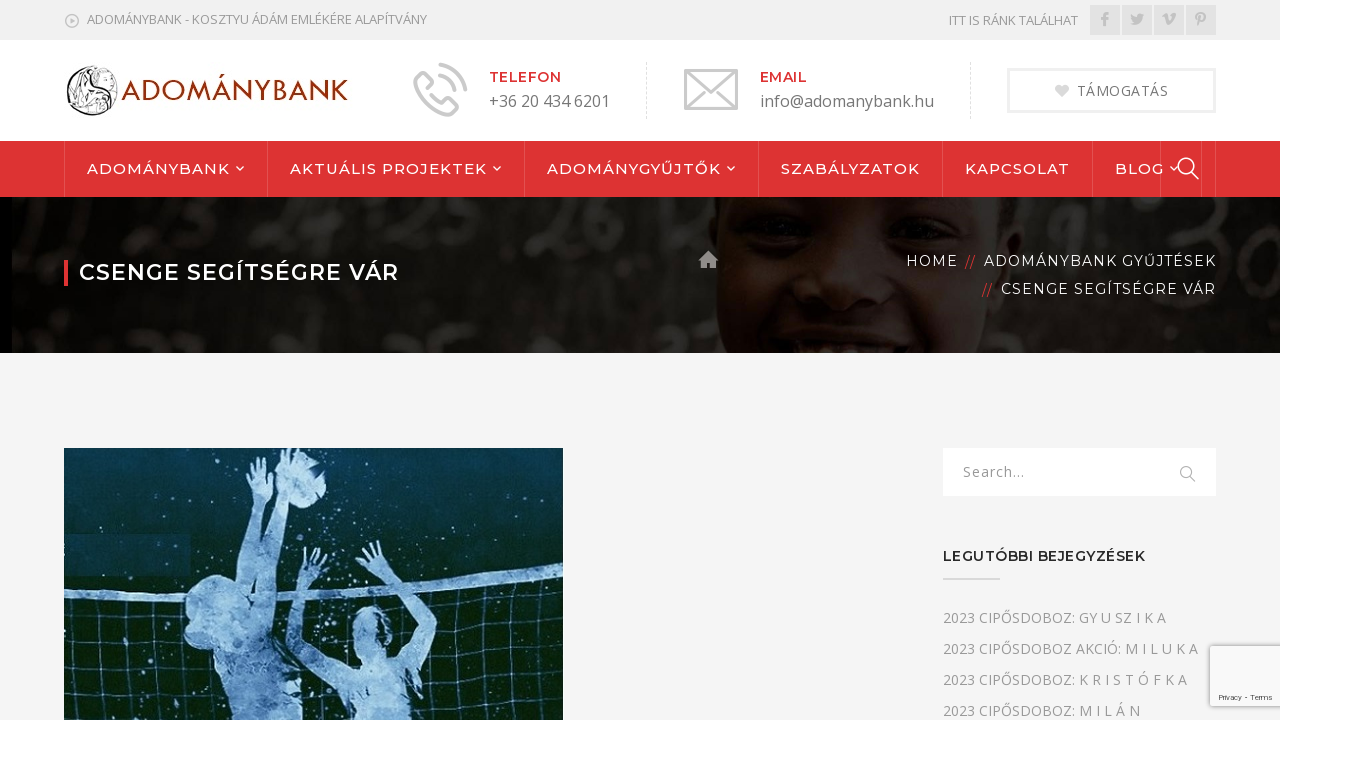

--- FILE ---
content_type: text/html; charset=UTF-8
request_url: https://www.adomanybank.hu/campaigns/csenge039/
body_size: 71951
content:
<!DOCTYPE html>
<html lang="hu" class="no-js">
<head>
	<meta charset="UTF-8">
	<meta name="viewport" content="width=device-width">
	<link rel="profile" href="http://gmpg.org/xfn/11">
	<link rel="pingback" href="https://www.adomanybank.hu/xmlrpc.php">
	<link rel="stylesheet" type="text/css" href="#" title="colors">
	
	<title>Csenge segítségre vár &#8211; ADOMÁNYBANK</title>
<meta name='robots' content='max-image-preview:large' />
<link rel='dns-prefetch' href='//www.google.com' />
<link rel='dns-prefetch' href='//maps.googleapis.com' />
<link rel='dns-prefetch' href='//fonts.googleapis.com' />
<link rel='dns-prefetch' href='//s.w.org' />
<link rel="alternate" type="application/rss+xml" title="ADOMÁNYBANK &raquo; hírcsatorna" href="https://www.adomanybank.hu/feed/" />
<link rel="alternate" type="application/rss+xml" title="ADOMÁNYBANK &raquo; hozzászólás hírcsatorna" href="https://www.adomanybank.hu/comments/feed/" />
<link rel="alternate" type="application/rss+xml" title="ADOMÁNYBANK &raquo; Csenge segítségre vár hozzászólás hírcsatorna" href="https://www.adomanybank.hu/campaigns/csenge039/feed/" />
		<script type="text/javascript">
			window._wpemojiSettings = {"baseUrl":"https:\/\/s.w.org\/images\/core\/emoji\/13.1.0\/72x72\/","ext":".png","svgUrl":"https:\/\/s.w.org\/images\/core\/emoji\/13.1.0\/svg\/","svgExt":".svg","source":{"concatemoji":"https:\/\/www.adomanybank.hu\/wp-includes\/js\/wp-emoji-release.min.js?ver=5.8.12"}};
			!function(e,a,t){var n,r,o,i=a.createElement("canvas"),p=i.getContext&&i.getContext("2d");function s(e,t){var a=String.fromCharCode;p.clearRect(0,0,i.width,i.height),p.fillText(a.apply(this,e),0,0);e=i.toDataURL();return p.clearRect(0,0,i.width,i.height),p.fillText(a.apply(this,t),0,0),e===i.toDataURL()}function c(e){var t=a.createElement("script");t.src=e,t.defer=t.type="text/javascript",a.getElementsByTagName("head")[0].appendChild(t)}for(o=Array("flag","emoji"),t.supports={everything:!0,everythingExceptFlag:!0},r=0;r<o.length;r++)t.supports[o[r]]=function(e){if(!p||!p.fillText)return!1;switch(p.textBaseline="top",p.font="600 32px Arial",e){case"flag":return s([127987,65039,8205,9895,65039],[127987,65039,8203,9895,65039])?!1:!s([55356,56826,55356,56819],[55356,56826,8203,55356,56819])&&!s([55356,57332,56128,56423,56128,56418,56128,56421,56128,56430,56128,56423,56128,56447],[55356,57332,8203,56128,56423,8203,56128,56418,8203,56128,56421,8203,56128,56430,8203,56128,56423,8203,56128,56447]);case"emoji":return!s([10084,65039,8205,55357,56613],[10084,65039,8203,55357,56613])}return!1}(o[r]),t.supports.everything=t.supports.everything&&t.supports[o[r]],"flag"!==o[r]&&(t.supports.everythingExceptFlag=t.supports.everythingExceptFlag&&t.supports[o[r]]);t.supports.everythingExceptFlag=t.supports.everythingExceptFlag&&!t.supports.flag,t.DOMReady=!1,t.readyCallback=function(){t.DOMReady=!0},t.supports.everything||(n=function(){t.readyCallback()},a.addEventListener?(a.addEventListener("DOMContentLoaded",n,!1),e.addEventListener("load",n,!1)):(e.attachEvent("onload",n),a.attachEvent("onreadystatechange",function(){"complete"===a.readyState&&t.readyCallback()})),(n=t.source||{}).concatemoji?c(n.concatemoji):n.wpemoji&&n.twemoji&&(c(n.twemoji),c(n.wpemoji)))}(window,document,window._wpemojiSettings);
		</script>
		<style type="text/css">
img.wp-smiley,
img.emoji {
	display: inline !important;
	border: none !important;
	box-shadow: none !important;
	height: 1em !important;
	width: 1em !important;
	margin: 0 .07em !important;
	vertical-align: -0.1em !important;
	background: none !important;
	padding: 0 !important;
}
</style>
	<link rel='stylesheet' id='extraicon-css'  href='https://www.adomanybank.hu/wp-content/plugins/WPRT_VC_Addons//assets/donate-icons.css?ver=5.8.12' type='text/css' media='all' />
<link rel='stylesheet' id='js_composer_front-css'  href='https://www.adomanybank.hu/wp-content/plugins/js_composer/assets/css/js_composer.min.css?ver=5.4.5' type='text/css' media='all' />
<link rel='stylesheet' id='wp-block-library-css'  href='https://www.adomanybank.hu/wp-includes/css/dist/block-library/style.min.css?ver=5.8.12' type='text/css' media='all' />
<link rel='stylesheet' id='contact-form-7-css'  href='https://www.adomanybank.hu/wp-content/plugins/contact-form-7/includes/css/styles.css?ver=5.5.2' type='text/css' media='all' />
<link rel='stylesheet' id='rs-plugin-settings-css'  href='https://www.adomanybank.hu/wp-content/plugins/revslider/public/assets/css/settings.css?ver=5.4.7.1' type='text/css' media='all' />
<style id='rs-plugin-settings-inline-css' type='text/css'>
#rs-demo-id {}
</style>
<link rel='stylesheet' id='charitable-styles-css'  href='https://www.adomanybank.hu/wp-content/plugins/charitable/assets/css/charitable.min.css?ver=1.6.53' type='text/css' media='all' />
<link rel='stylesheet' id='wprt-google-font-open-sans-css'  href='//fonts.googleapis.com/css?family=Open+Sans%3A100%2C200%2C300%2C400%2C500%2C600%2C700%2C800%2C900100italic%2C200italic%2C300italic%2C400italic%2C500italic%2C600italic%2C700italic%2C800italic%2C900italic&#038;subset=latin&#038;ver=5.8.12' type='text/css' media='all' />
<link rel='stylesheet' id='wprt-google-font-montserrat-css'  href='//fonts.googleapis.com/css?family=Montserrat%3A100%2C200%2C300%2C400%2C500%2C600%2C700%2C800%2C900100italic%2C200italic%2C300italic%2C400italic%2C500italic%2C600italic%2C700italic%2C800italic%2C900italic&#038;subset=latin&#038;ver=5.8.12' type='text/css' media='all' />
<link rel='stylesheet' id='wprt-theme-style-css'  href='https://www.adomanybank.hu/wp-content/themes/fundrize/style.css?ver=1.0.0' type='text/css' media='all' />
<link rel='stylesheet' id='wprt-visual-composer-css'  href='https://www.adomanybank.hu/wp-content/themes/fundrize/assets/css/visual-composer.css?ver=1.0.0' type='text/css' media='all' />
<link rel='stylesheet' id='animate-css'  href='https://www.adomanybank.hu/wp-content/themes/fundrize/assets/css/animate.css?ver=3.5.2' type='text/css' media='all' />
<link rel='stylesheet' id='animsition-css'  href='https://www.adomanybank.hu/wp-content/themes/fundrize/assets/css/animsition.css?ver=4.0.1' type='text/css' media='all' />
<link rel='stylesheet' id='fontawesome-css'  href='https://www.adomanybank.hu/wp-content/themes/fundrize/assets/css/font-awesome.css?ver=4.7.0' type='text/css' media='all' />
<link rel='stylesheet' id='slick-css'  href='https://www.adomanybank.hu/wp-content/themes/fundrize/assets/css/slick.css?ver=1.6.0' type='text/css' media='all' />
<link rel='stylesheet' id='wprt-themecore-icons-css'  href='https://www.adomanybank.hu/wp-content/themes/fundrize/assets/css/themecore-icons.css?ver=1.0.0' type='text/css' media='all' />
<link rel='stylesheet' id='woocommerce-css'  href='https://www.adomanybank.hu/wp-content/themes/fundrize/assets/css/woocommerce.css?ver=1.0.0' type='text/css' media='all' />
<link rel='stylesheet' id='charitable-css'  href='https://www.adomanybank.hu/wp-content/themes/fundrize/assets/css/charitable.css?ver=1.0.0' type='text/css' media='all' />
<link rel='stylesheet' id='wprt-flexslider-css'  href='https://www.adomanybank.hu/wp-content/plugins/WPRT_VC_Addons/assets/flexslider.css?ver=2.3.6' type='text/css' media='all' />
<link rel='stylesheet' id='wprt-owlcarousel-css'  href='https://www.adomanybank.hu/wp-content/plugins/WPRT_VC_Addons/assets/owl.carousel.css?ver=2.2.1' type='text/css' media='all' />
<link rel='stylesheet' id='wprt-cubeportfolio-css'  href='https://www.adomanybank.hu/wp-content/plugins/WPRT_VC_Addons/assets/cubeportfolio.min.css?ver=3.4.0' type='text/css' media='all' />
<link rel='stylesheet' id='wprt-magnificpopup-css'  href='https://www.adomanybank.hu/wp-content/plugins/WPRT_VC_Addons/assets/magnific.popup.css?ver=1.0.0' type='text/css' media='all' />
<link rel='stylesheet' id='wprt-vegas-css'  href='https://www.adomanybank.hu/wp-content/plugins/WPRT_VC_Addons/assets/vegas.css?ver=2.3.1' type='text/css' media='all' />
<link rel='stylesheet' id='wprt-ytplayer-css'  href='https://www.adomanybank.hu/wp-content/plugins/WPRT_VC_Addons/assets/ytplayer.css?ver=3.0.2' type='text/css' media='all' />
<link rel='stylesheet' id='wprt-shortcode-css'  href='https://www.adomanybank.hu/wp-content/plugins/WPRT_VC_Addons/assets/shortcodes.css?ver=1.0' type='text/css' media='all' />
<link rel='stylesheet' id='wppb_stylesheet-css'  href='https://www.adomanybank.hu/wp-content/plugins/profile-builder/assets/css/style-front-end.css?ver=3.5.7' type='text/css' media='all' />
<script type='text/javascript' src='https://www.adomanybank.hu/wp-content/plugins/charitable/assets/js/libraries/js-cookie.min.js?ver=2.1.4' id='js-cookie-js'></script>
<script type='text/javascript' id='charitable-sessions-js-extra'>
/* <![CDATA[ */
var CHARITABLE_SESSION = {"ajaxurl":"https:\/\/www.adomanybank.hu\/wp-admin\/admin-ajax.php","id":"","cookie_name":"charitable_session","expiration":"86400","expiration_variant":"82800","secure":"","cookie_path":"\/","cookie_domain":"","generated_id":"a2e3cb47cf9bb304f1ec1ca1ea8852fc","disable_cookie":""};
/* ]]> */
</script>
<script type='text/javascript' src='https://www.adomanybank.hu/wp-content/plugins/charitable/assets/js/charitable-session.min.js?ver=1.6.53' id='charitable-sessions-js'></script>
<script type='text/javascript' src='https://www.adomanybank.hu/wp-includes/js/jquery/jquery.min.js?ver=3.6.0' id='jquery-core-js'></script>
<script type='text/javascript' src='https://www.adomanybank.hu/wp-includes/js/jquery/jquery-migrate.min.js?ver=3.3.2' id='jquery-migrate-js'></script>
<script type='text/javascript' src='https://www.adomanybank.hu/wp-content/plugins/revslider/public/assets/js/jquery.themepunch.tools.min.js?ver=5.4.7.1' id='tp-tools-js'></script>
<script type='text/javascript' src='https://www.adomanybank.hu/wp-content/plugins/revslider/public/assets/js/jquery.themepunch.revolution.min.js?ver=5.4.7.1' id='revmin-js'></script>
<script type='text/javascript' src='https://maps.googleapis.com/maps/api/js?ver=v3&key=AIzaSyBY_hG9ffz704VKL5gm7ZXCiRmq8DFxSJQ' id='google-maps-api-js'></script>
<link rel="https://api.w.org/" href="https://www.adomanybank.hu/wp-json/" /><link rel="EditURI" type="application/rsd+xml" title="RSD" href="https://www.adomanybank.hu/xmlrpc.php?rsd" />
<link rel="wlwmanifest" type="application/wlwmanifest+xml" href="https://www.adomanybank.hu/wp-includes/wlwmanifest.xml" /> 
<meta name="generator" content="WordPress 5.8.12" />
<link rel="canonical" href="https://www.adomanybank.hu/campaigns/csenge039/" />
<link rel='shortlink' href='https://www.adomanybank.hu/?p=4431' />
<link rel="alternate" type="application/json+oembed" href="https://www.adomanybank.hu/wp-json/oembed/1.0/embed?url=https%3A%2F%2Fwww.adomanybank.hu%2Fcampaigns%2Fcsenge039%2F" />
<link rel="alternate" type="text/xml+oembed" href="https://www.adomanybank.hu/wp-json/oembed/1.0/embed?url=https%3A%2F%2Fwww.adomanybank.hu%2Fcampaigns%2Fcsenge039%2F&#038;format=xml" />
<script type="text/javascript">
<!--
/******************************************************************************
***   COPY PROTECTED BY http://chetangole.com/blog/wp-copyprotect/   version 3.1.0 ****
******************************************************************************/
var message="Védett adat, keressen ha segíthetek!";
function clickIE4(){
if (event.button==2){
alert(message);
return false;
}
}

function clickNS4(e){
if (document.layers||document.getElementById&&!document.all){
if (e.which==2||e.which==3){
alert(message);
return false;
}
}
}

if (document.layers){
document.captureEvents(Event.MOUSEDOWN);
document.onmousedown=clickNS4;
}
else if (document.all&&!document.getElementById){
document.onmousedown=clickIE4;
}
document.oncontextmenu=new Function("alert(message);return false")
// --> 
</script>

<script type="text/javascript">
/******************************************************************************
***   COPY PROTECTED BY http://chetangole.com/blog/wp-copyprotect/   version 3.1.0 ****
******************************************************************************/
function disableSelection(target){
if (typeof target.onselectstart!="undefined") //For IE 
	target.onselectstart=function(){return false}
else if (typeof target.style.MozUserSelect!="undefined") //For Firefox
	target.style.MozUserSelect="none"
else //All other route (For Opera)
	target.onmousedown=function(){return false}
target.style.cursor = "default"
}
</script>
<link rel='shortcut icon' href='https://www.adomanybank.hu/wp-content/uploads/2018/04/logo2.bmp' type='image/x-icon'><style id="charitable-highlight-colour-styles">.campaign-raised .amount, .campaign-figures .amount,.donors-count, .time-left,.charitable-form-field a:not(.button),.charitable-form-fields .charitable-fieldset a:not(.button),.charitable-notice,.charitable-notice .errors a {color:#dd3535;}.campaign-progress-bar .bar,.donate-button,.charitable-donation-form .donation-amount.selected,.charitable-donation-amount-form .donation-amount.selected {background-color:#dd3535;}.charitable-donation-form .donation-amount.selected,.charitable-donation-amount-form .donation-amount.selected,.charitable-notice, .charitable-drag-drop-images li:hover a.remove-image,.supports-drag-drop .charitable-drag-drop-dropzone.drag-over {border-color:#dd3535;}</style><style type="text/css">.recentcomments a{display:inline !important;padding:0 !important;margin:0 !important;}</style><meta name="generator" content="Powered by WPBakery Page Builder - drag and drop page builder for WordPress."/>
<!--[if lte IE 9]><link rel="stylesheet" type="text/css" href="https://www.adomanybank.hu/wp-content/plugins/js_composer/assets/css/vc_lte_ie9.min.css" media="screen"><![endif]--><meta name="generator" content="Powered by Slider Revolution 5.4.7.1 - responsive, Mobile-Friendly Slider Plugin for WordPress with comfortable drag and drop interface." />
<script type="text/javascript">function setREVStartSize(e){									
						try{ e.c=jQuery(e.c);var i=jQuery(window).width(),t=9999,r=0,n=0,l=0,f=0,s=0,h=0;
							if(e.responsiveLevels&&(jQuery.each(e.responsiveLevels,function(e,f){f>i&&(t=r=f,l=e),i>f&&f>r&&(r=f,n=e)}),t>r&&(l=n)),f=e.gridheight[l]||e.gridheight[0]||e.gridheight,s=e.gridwidth[l]||e.gridwidth[0]||e.gridwidth,h=i/s,h=h>1?1:h,f=Math.round(h*f),"fullscreen"==e.sliderLayout){var u=(e.c.width(),jQuery(window).height());if(void 0!=e.fullScreenOffsetContainer){var c=e.fullScreenOffsetContainer.split(",");if (c) jQuery.each(c,function(e,i){u=jQuery(i).length>0?u-jQuery(i).outerHeight(!0):u}),e.fullScreenOffset.split("%").length>1&&void 0!=e.fullScreenOffset&&e.fullScreenOffset.length>0?u-=jQuery(window).height()*parseInt(e.fullScreenOffset,0)/100:void 0!=e.fullScreenOffset&&e.fullScreenOffset.length>0&&(u-=parseInt(e.fullScreenOffset,0))}f=u}else void 0!=e.minHeight&&f<e.minHeight&&(f=e.minHeight);e.c.closest(".rev_slider_wrapper").css({height:f})					
						}catch(d){console.log("Failure at Presize of Slider:"+d)}						
					};</script>
<noscript><style type="text/css"> .wpb_animate_when_almost_visible { opacity: 1; }</style></noscript></head>

<body class=" header-fixed sidebar-right site-layout-full-width header-style-3 menu-has-search menu-has-cart wpb-js-composer js-comp-ver-5.4.5 vc_responsive">
<div id="wrapper" style="">
    <div id="page" class="clearfix animsition">
    	<div id="site-header-wrap">
			<!-- Top Bar -->
		    
<div id="top-bar">
    <div id="top-bar-inner" class="wprt-container">
        <div class="top-bar-inner-wrap">
            
<div class="top-bar-content">
            <span class="welcome content">
            ADOMÁNYBANK - KOSZTYU ÁDÁM EMLÉKÉRE ALAPÍTVÁNY        </span>
    
    </div><!-- /.top-bar-content -->


<div class="top-bar-socials">
    
    <div class="inner">
    <span class="texts">
        ITT IS RÁNK TALÁLHAT    </span>
    <span class="icons">
    <a href="https://www.facebook.com/Kosztyusok/" title="Facebook"><span class="inf-icon-facebook" aria-hidden="true"></span><span class="screen-reader-text">Facebook Profile</span></a><a href="http://your-link.com" title="Twitter"><span class="inf-icon-twitter" aria-hidden="true"></span><span class="screen-reader-text">Twitter Profile</span></a><a href="http://your-link.com" title="Vimeo"><span class="inf-icon-vimeo" aria-hidden="true"></span><span class="screen-reader-text">Vimeo Profile</span></a><a href="http://your-link.com" title="Pinterest"><span class="inf-icon-pinterest" aria-hidden="true"></span><span class="screen-reader-text">Pinterest Profile</span></a>    </span>
    </div>
</div><!-- /.top-bar-socials -->        </div>
    </div>
</div><!-- /#top-bar -->
			<!-- Header -->
			<header id="site-header">
	            <div id="site-header-inner" class="wprt-container">
	            	<div class="wrap-inner">
				        
<div id="site-logo" class="clearfix">
	<div id="site-logo-inner">
					<a href="https://www.adomanybank.hu/" title="ADOMÁNYBANK" rel="home" class="main-logo"><img src="https://www.adomanybank.hu/wp-content/uploads/2018/04/adomany_logo.jpg" width=291 height=56 alt="ADOMÁNYBANK"  data-retina=https://www.adomanybank.hu/wp-content/uploads/2018/04/adomany_logo.jpg data-width=291 data-height=56 /></a>
			</div>
</div><!-- #site-logo -->

<div class="mobile-button"><span></span></div><!-- //mobile menu button -->
	<div id="header-aside">
                <div class="header-aside-btn">
            <a target="_blank" href="https://adjukossze.hu/szervezet/kosztyu-adam-emlekere-a-leukemias-daganatos-es-zemplen-fogyatekos-gyermekeiert-alapitvany-5834"><span>TÁMOGATÁS</span></a>
        </div>
        
        <div class="wprt-info">
            <div class="inner">
                
                    <div class="info-one"><div class="info-wrap">
                        <div class="info-i"><span><i class="inf-icon-phone-call"></i></span></div>
                        <div class="info-c"><span class="title">TELEFON</span><br /><span class="subtitle">+36 20 434 6201</span></div>
                    </div></div>
                    <div class="info-two"><div class="info-wrap">
                        <div class="info-i"><span><i class="inf-icon-envelope2"></i></span></div>
                        <div class="info-c"><span class="title">EMAIL</span><br /><span class="subtitle">info@adomanybank.hu</span></div>
                    </div></div>            </div>
        </div>
	</div>



			        </div>
	            </div><!-- /#site-header-inner -->

	            
<div class="site-navigation-wrap">
<div class="wprt-container inner">
	
<nav id="main-nav" class="main-nav">
	<ul id="menu-fomenu" class="menu"><li id="menu-item-1488" class="menu-item menu-item-type-post_type menu-item-object-page menu-item-home menu-item-has-children menu-item-1488"><a href="https://www.adomanybank.hu/">ADOMÁNYBANK</a>
<ul class="sub-menu">
	<li id="menu-item-2037" class="menu-item menu-item-type-post_type menu-item-object-page menu-item-2037"><a href="https://www.adomanybank.hu/adomanybank-celja/">Adománybank célja</a></li>
	<li id="menu-item-2038" class="menu-item menu-item-type-post_type menu-item-object-page menu-item-2038"><a href="https://www.adomanybank.hu/adomanybank-tulajdonosa/">Adománybank tulajdonosa</a></li>
	<li id="menu-item-2039" class="menu-item menu-item-type-post_type menu-item-object-page menu-item-2039"><a href="https://www.adomanybank.hu/tevekenysegeink/">Tevékenységeink</a></li>
	<li id="menu-item-2040" class="menu-item menu-item-type-post_type menu-item-object-page menu-item-2040"><a href="https://www.adomanybank.hu/honlapok/">Honlapok</a></li>
	<li id="menu-item-2036" class="menu-item menu-item-type-post_type menu-item-object-page menu-item-privacy-policy menu-item-2036"><a href="https://www.adomanybank.hu/adomanybank-adatkezelesi-szabalyzata/">Adatkezelési szabályzat</a></li>
</ul>
</li>
<li id="menu-item-1116" class="menu-item menu-item-type-post_type menu-item-object-page menu-item-has-children menu-item-1116"><a href="https://www.adomanybank.hu/segito_projektek/">AKTUÁLIS PROJEKTEK</a>
<ul class="sub-menu">
	<li id="menu-item-2910" class="menu-item menu-item-type-post_type menu-item-object-page menu-item-2910"><a href="https://www.adomanybank.hu/befejezett-gyujteseink/">BEFEJEZETT GYŰJTÉSEINK</a></li>
	<li id="menu-item-2595" class="menu-item menu-item-type-post_type menu-item-object-page menu-item-2595"><a href="https://www.adomanybank.hu/bucsuzunk/">BÚCSÚZUNK&#8230;</a></li>
</ul>
</li>
<li id="menu-item-2148" class="menu-item menu-item-type-post_type menu-item-object-page menu-item-has-children menu-item-2148"><a href="https://www.adomanybank.hu/projektinditas/">ADOMÁNYGYŰJTŐK</a>
<ul class="sub-menu">
	<li id="menu-item-2281" class="menu-item menu-item-type-post_type menu-item-object-page menu-item-2281"><a href="https://www.adomanybank.hu/home-1/gyogyito-kilometerek/">GYÓGYÍTÓ KILOMÉTEREK</a></li>
	<li id="menu-item-3706" class="menu-item menu-item-type-post_type menu-item-object-page menu-item-3706"><a href="https://www.adomanybank.hu/aktualis-projektek/">ADOMÁNYGYŰJTŐ PROJEKTEK</a></li>
	<li id="menu-item-3713" class="menu-item menu-item-type-post_type menu-item-object-page menu-item-3713"><a href="https://www.adomanybank.hu/befejezett-projektek/">BEFEJEZETT PROJEKTEK</a></li>
</ul>
</li>
<li id="menu-item-2351" class="menu-item menu-item-type-post_type menu-item-object-page menu-item-2351"><a href="https://www.adomanybank.hu/szabalyzatok/">SZABÁLYZATOK</a></li>
<li id="menu-item-2133" class="menu-item menu-item-type-post_type menu-item-object-page menu-item-2133"><a href="https://www.adomanybank.hu/kapcsolat/">KAPCSOLAT</a></li>
<li id="menu-item-2310" class="menu-item menu-item-type-post_type menu-item-object-page current_page_parent menu-item-has-children menu-item-2310"><a href="https://www.adomanybank.hu/blog/">BLOG</a>
<ul class="sub-menu">
	<li id="menu-item-2306" class="menu-item menu-item-type-taxonomy menu-item-object-category menu-item-2306"><a href="https://www.adomanybank.hu/category/adomanybank-blog/">Adománybank blog</a></li>
</ul>
</li>
</ul></nav>

<ul class="nav-extend active">
	<li class="ext"><form role="search" method="get" action="https://www.adomanybank.hu/" class="search-form">
	<input type="search" class="search-field" placeholder="Search..." value="" name="s" title="Search for:" />
	<button type="submit" class="search-submit" title="Search">SEARCH</button>
</form>
</li>

	</ul>

	<div id="header-search">
		<a class="header-search-icon" href="#"><span class="inf-icon-magnifier9"></span></a>
    	<form role="search" method="get" class="header-search-form" action="https://www.adomanybank.hu/">
			<label class="screen-reader-text">Search for:</label>
			<input type="text" value="" name="s" class="header-search-field" placeholder="Type and hit enter..." />
			<button type="submit" class="header-search-submit" title="Search">
				Search			</button>

			<!-- <input type="hidden" name="post_type" value="product" /> -->
			<input type="hidden" name="post_type" value="post" />
		</form>
	</div><!-- /#header-search -->
	
</div>
</div>
			</header><!-- /#site-header -->
		</div><!-- /#site-header-wrap -->

		
<div id="featured-title" class="clearfix featured-title-left" style="">
    <div id="featured-title-inner" class="wprt-container clearfix">
        <div class="featured-title-inner-wrap">
                                    <div class="featured-title-heading-wrap">
                            <h1 class="featured-title-heading ">
                                Csenge segítségre vár</h1>
                        </div>
                                            <div id="breadcrumbs">
                            <div class="breadcrumbs-inner">
                                <div class="breadcrumb-trail">
                                    <a href="https://www.adomanybank.hu/">Home</a><a href="#">Adománybank gyűjtések</a><span>Csenge segítségre vár</span>                                </div>
                            </div>
                        </div>
                            </div>
    </div>
</div><!-- /#featured-title -->


        <!-- Main Content -->
        <div id="main-content" class="site-main clearfix" style="">
    <div id="content-wrap" class="wprt-container">
        <div id="site-content" class="site-content clearfix">
            <div id="inner-content" class="inner-content-wrap">
				                    <div class="single-thumb">
                    <img width="500" height="600" src="https://www.adomanybank.hu/wp-content/uploads/2019/10/Névtelen.jpg" class="attachment-full size-full wp-post-image" alt="" loading="lazy" srcset="https://www.adomanybank.hu/wp-content/uploads/2019/10/Névtelen.jpg 500w, https://www.adomanybank.hu/wp-content/uploads/2019/10/Névtelen-250x300.jpg 250w, https://www.adomanybank.hu/wp-content/uploads/2019/10/Névtelen-480x576.jpg 480w" sizes="(max-width: 500px) 100vw, 500px" />                    </div>

                    <div class="single-title">
                        <div class="inner clearfix">
                            <h3 class="title">Csenge segítségre vár</h3>

                            <div class="campaign-donation">
                                <a class="dnt-button button" href="https://www.adomanybank.hu/campaigns/csenge039/donate/" aria-label="Make a donation to Csenge segítségre vár"><span><span class="icon"><i class="inf-icon-heart"></i></span>Donate Now</span></a>
                            </div>
                        </div>
                    </div>

                    <div class="single-figure">
                        <div class="wprt-progress clearfix">
                            <div class="perc-wrap">
                                <div class="perc">
                                    <span>89%</span>
                                </div>
                            </div>
                            <div class="progress-bar" data-percent="89.1775%" data-inviewport="yes">
                                <div class="progress-animate"></div>
                            </div>
                        </div>

                        <div class="figure clearfix">
                        Összesen: <span class="amount">1 783 550&nbsp;&#70;&#116;</span> <span class="goal-amount">2 000 000&nbsp;&#70;&#116;</span><span class="time-left">Campaign has ended</span>                        </div>
                    </div>

                    <div class="single-content">
                        <div class="extend-desc"><p style="text-align: center;"><strong><span style="color: #000000;">Csenge leukémiás</span></strong></p>
<p style="text-align: center;"><span style="color: #000000;"><strong><span style="color: #000000;">Gyűjtés kódja: </span><span style="color: #ff0000;">CSENGE039</span></strong></span></p>
<p>Frissítés 2023.01.30: </p>
<p style="text-align: justify;"><span style="color: #ff0000;">"2019. októberében kezdődtek Csenge kezelése akut limfoid leukémia miatt. 14 hónap volt az aktív kemoterápia, ezt követte Bethesda gyerekrehabilitációja, majd a SOTE gyerek intenzív szolnoki felnőttrehebilitációja. A fenntartó kezelés egy részét befejezte Csenge, a biológiai gyógyszert még szednie kell egy ideig. A kezelések szövődményeként kialakult alsóvégtagi bénulás miatt, átmenetileg tólószékbe került. Újra kell tanulnia járni. Az immunhiányos állapot miatt gyakran beteg, lassan gyógyul és a mozgásszervi rehabilitáció is akadozik. Havonta kap immunrendszert támogató infúziót Debrecenben. Szeptemberben egy nem gyógyuló sebből tályog keletkezett, így az egész októbert a kórházban töltöttük. Többször műtötték, most hetente 2x kötéscserére járunk. Február elején lesz egy sebzáró műtét, amely remélhetőleg előrébb mozdítja a gyógyulást és újra tudna intenzívebben tornázni. A rehebilitációra, gyógytornára Budapestre járunk magánúton, mert az állami gyógytorna nem tudott Csengi különleges esetével boldogulni. Mindez nagyon sok pénzbe kerül, de legalább hatásos. Október elejétől itthon maradtam táppénzen, mert a sebellátás, a kötözés a mindennapi teendők miatt - katéter, tisztálkodás - 24 órás felügyelet szükséges. Ezek mellett Csengi végzi a gimnáziumot, az idén fog érettségizni. Mindent online intéz, mert az iskolába nem mehet be. Tanul, vizsgázik, felel írásban és szóban. Kitartása, optimizmusa, lelki és testi ereje példamutató mindenki számára. Nagyon büszkék vagyunk rá!"</span></p>
<p style="text-align: center;"><span style="color: #000000;">Történet:</span></p>
<p style="text-align: justify;"><span style="color: #000000;">Csenge életvidám, aktív sportoló és kiváló tanuló, az idén (2019) lelkesen kezdte meg gimnáziumi tanulmányait. Kedvenc sportja a röplapda.  Minden előzmény nélkül bedagadt a térde október elején, tele lett folyadékkal, elsőként arra gondoltunk, hogy sportsérülés okozhatja.  A vérvétel azonban megdöbbentő eredményt hozott. A gyermek haematológiára kerültünk azonnal. A diagnózis akut limfoid leukémia, genetikai érintettséggel, annak is egy ritka típusa. Nagyon nehéz volt mindezt lelkileg feldolgoznia a családunknak, engem, mint édesanyát és, mint laboratóriumi asszisztenst különösen megrázott, hiszen a vérleletei alapján elsőként állapíthattam meg, hogy mi a gyermekem várható diagnózisa, ami be is igazolódott.</span></p>
<p style="text-align: justify;"><span style="color: #000000;">Csenge állapota kétségbeejtő volt, mozgásképtelenné és étvágytalanná vált, és lelkileg is megviselte a szörnyű hír. Jár hozzá gyógytornász, sokat javult mozgás terén az állapota. A kezdeti kezelésekre nehezen reagált, ezért a legmagasabb rizikójú besorolást kapta, és nem a hagyományos protokollban részesül, hanem egy speciális gyógyszeres kezeléssel egészítik ki azt, amire jól reagál a szervezete. Még a kezelések elején járunk, és nagyon bízunk benne, hogy nem lesz szüksége csontvelő átültetésre. Orvosai véleménye szerint, a leukémia e típusánál eddig minden betegnél csontvelő transzplantációra került sor. Minden az eredményektől függ, hogyan reagál a szervezete a kezelésekre. Az ALL protokoll két év, ennek közel a fele a kórházi kemoterápiás kezelés.</span></p>
<p style="text-align: justify;"><span style="color: #000000;">Táppénzen vagyok Csengével és folyamatosan mellette tartózkodom a kórházban. A férjem dolgozik. Két nagyobb gyerekünk egyetemista, egyikük mesterképzésben vett részt Budapesten, amit most megszakított, hogy anyagi segítséget tudjon nyújtani a családunknak. Már dolgozik, nem akarta taníttatatása költségeivel terhelni a családot és segíteni akar.  Másik gyermekem a szegedi egyetemen tanul alapképzésben. Rendszeresen látogatják Csengét, a nagylányom kedvenc ételeit főzi, hogy kedvébe járjon és végre egyen.  Csenge már magántanuló, nagyon jó közösségbe került, egy hónapot járt csupán az új iskolájába, mégis nagy törődést és szeretet kap az osztálytársai és az iskolavezetés, tanárai részéről.</span></p>
<p style="text-align: justify;"><span style="color: #000000;">Otthonunkat fel kell újítanunk, mert nyílt égésterű kazán van a házunkban, tisztító festésre van szükség, fürdőszoba teljes felújítására, és Csenge szobájában ki kell alakítanunk a megfelelő „steril körülményeket”.  Biztosítani a megfelelő higiéniát, étrendet, ahogyan a leukémiás megbetegedésben szenvedők számára fontos. Messze lakunk a kórháztól, még csak két alkalommal voltunk otthon és nagyon rövid időre, a családtagok rendszeres látogatásai sokba kerülnek.  A legnagyobb gondot az okozza számunkra, hogy az autónk javíttatás miatt szervizben van, és most, hogy kiderült Csenge betegsége, olyan autóra van szükségünk, ami nem fog lerobbanni velünk a szállítása közben. Sokba kerül a megjavíttatása és nem tudjuk önerőből megoldani. Nem rendelkezünk pénztartalékokkal, három gyermekünk iskoláztatása nem volt könnyű feladat, mindhárman kiváló tanulmányi eredményekkel rendelkeznek, így minden erőnkből támogattuk és támogatni fogjuk, hogy tanulhassanak.</span></p>
<p style="text-align: justify;"><span style="color: #000000;">Hálás szívvel köszönünk minden támogatást.</span></p>
<p><em>Csenge kérésére fényképet nem osztunk meg róla, kérését tiszteletben tartjuk.</em></p>
<p style="text-align: justify;"><span style="color: #ff0000; font-size: 14pt;"><strong>Csengét támogatni lehet:</strong></span></p>
<p style="text-align: justify;"><span style="color: #0000ff;"><strong>KÉRJÜK A CÉGES FELAJÁNLÓKAT, HOGY GÖRGESSENEK LENTÉBB A RÉSZÜKRE FONTOS INFORMÁCIÓKÉRT! </strong></span></p>
<p style="text-align: justify;"><span style="color: #000000;"><strong>Banki átutalással a Kosztyu Ádám Emlékére... Alapítvány Adománybankos támogatásai céljából elkülönített számláján:</strong></span></p>
<p style="text-align: justify;"><span style="color: #000000; font-size: 12pt;"><strong>Ba</strong><strong>nkszámlaszám: 11734138-20016973 (OTP Bank)</strong></span></p>
<p style="text-align: justify;"><span style="color: #000000;"><strong>IBAN: HU17 1173 4138 2001 6973 0000 0000</strong></span></p>
<p style="text-align: justify;"><span style="color: #000000;"><strong>SWIFT/BIC: OTPVHUHB</strong></span></p>
<p style="text-align: justify;"><strong><span style="color: #000000;">Közlemény: </span><span style="color: #000000;"><span style="color: #ff0000;">CSENGE039</span></span></strong></p>
<p style="text-align: justify;"><span style="color: #000000;"><strong>Ha támogatni kíván, kérjük nyomja meg a: <a href="https://www.adomanybank.hu/campaigns/csenge039/donate/" target="_blank" rel="noopener noreferrer"><img class="alignnone wp-image-2428" src="https://www.adomanybank.hu/wp-content/uploads/2018/07/adom%C3%A1nygomb.jpg" alt="" width="244" height="49" /></a></strong><strong>gombot, ekkor másik oldalra irányítjuk. Itt válasszon támogatási összeget, kérjük, adja meg nevét, e-mail címét! A FELAJÁNLOTT összeg csak a befizetés beérkezése után kerül leütésre, nem jelenik azonnal az oldalon. Tehát a megadott emailcímre értesítést küldünk a támogatása beérkezéséről, ha az beérkezik a bankszámlánkra. <span style="color: #ff0000;">Az adomány leütésekor nem jön létre a tranzakció, az összeget el kell utalni a Támogatóknak a saját bankszámlájukról vagy befizetni az OTP-ben, ez egy weboldal és nem bank. </span></strong></span></p>
<p style="text-align: justify;"><span style="color: #000000;"><strong> A <span style="color: #ff0000;"><a style="color: #ff0000;" href="https://www.adomanybank.hu/blog/" target="_blank" rel="noopener noreferrer">BLOG-ban</a></span> tételesen felsoroljuk a beérkező támogatások összegét. Adományát köszönjük. </strong></span></p>
<p style="text-align: justify;"><span style="color: #000000;"><strong>Kérjük, kedvelje és kö</strong><strong>vesse </strong><span style="color: #ff0000;"><a style="color: #ff0000;" href="https://www.facebook.com/Kosztyusok/" target="_blank" rel="noopener noreferrer"><strong>oldalunkat</strong></a></span><strong><span style="color: #ff0000;">,</span> tájékozódhat munkánkról és megosztásokkal is sokat segíthet! </strong></span></p>
<p style="text-align: justify;"><span style="color: #000080;"><strong>Információk gazdálkodási-vállalkozási tevékenységet végző jogi személyiségű társas vállalkozások részére: </strong></span></p>
<p style="text-align: justify;">Csenge részére várjuk cégek támogatásait célzott támogatásként. A célzott támogatások fogadását és ügyintézését a Kosztyu Ádám Emlékére a Leukémiás, Daganatos és Zemplén Fogyatékos Gyermekeiért Alapítvány végzi. </p>
<p style="text-align: justify;">Célzott támogatás esetén, amikor Csenge részére nagyobb összegű támogatást kíván utalni gazdálkodási-vállalkozási tevékenységet végző jogi személyiségű társas vállalkozás, intézmény, az adomány után adókedvezmény vehető igénybe.</p>
<p style="text-align: justify;"><em>Csökkenti az adózás előtti eredményt a közhasznú szervezetnek a közhasznú tevékenysége támogatására – bármely formában: pénz, eszköz, szolgáltatás – nyújtott adomány összegének 20 százaléka, (illetve tartós adományozási szerződés esetén az adomány összegének 40 százaléka,) de együttesen legfeljebb az adózás előtti eredmény összege. Az adomány összege – az előzőek szerinti csökkentő tétel mellett – elismert költség az adóalapnál, azaz nem kell azzal megnövelni az adózás előtti eredményt, ha az adományozó rendelkezik az adományban részesülő szervezet által az adóalap megállapítása céljából kiállított igazolással. </em><em>Forrás:A társasági adó legfontosabb szabályai 2019.</em></p>
<p style="text-align: justify;">Az Alapítvány közhasznú szervezetként adóigazolás kiállításra jogosult, az adóigazoláshoz szükséges adatokat el kell juttatni:<span style="color: #000080;"> <strong>kosztyuadam@gmail.com</strong> </span>e-mail címre (gazdálkodó-vállalkozó szervezet neve, székhelye, adószáma). Az Alapítvány a számlájára beérkezett teljes összeget tovább utalja a család számlájára, azt semmiféle kezelési vagy egyéb költség nem terheli, ezeket az Alapítvány fedezi.</p>
<p style="text-align: justify;"><strong>A támogatás menete:</strong></p>
<p style="text-align: justify;"><span style="color: #000080;"><strong>11734138-20016973-00000000</strong></span> számlára kell utalni, mely a Kosztyu Ádám Emlékére a Leukémiás, Daganatos és Zemplén Fogyatékos Gyermekeiért Alapítvány számlája, a közlemény rovatba be kell írni: <strong><span style="color: #000080;">Csenge célzott támogatása. Ehhez a vezetéknevére is szükség van, amit előzetes egyeztetéskor megadunk: +36-20-4346201) </span></strong> (Amennyiben az oldalon leütésre kerül az összeg és kéri a nevet és kódot, akkor be kell írni, hogy <span style="color: #000080;">Csenge039</span>) </p></div>                    </div>
				            </div><!-- /#inner-content -->
        </div><!-- /#site-content -->
        
        
<div id="sidebar">
	<div id="inner-sidebar" class="inner-content-wrap">
		<div id="search-2" class="widget widget_search"><form role="search" method="get" action="https://www.adomanybank.hu/" class="search-form">
	<input type="search" class="search-field" placeholder="Search..." value="" name="s" title="Search for:" />
	<button type="submit" class="search-submit" title="Search">SEARCH</button>
</form>
</div>
		<div id="recent-posts-2" class="widget widget_recent_entries">
		<h2 class="widget-title"><span>Legutóbbi bejegyzések</span></h2>
		<ul>
											<li>
					<a href="https://www.adomanybank.hu/2023-ciposdoboz-gy-u-sz-i-k-a/">2023 CIPŐSDOBOZ: GY U SZ I K A</a>
									</li>
											<li>
					<a href="https://www.adomanybank.hu/2023-ciposdoboz-akcio-m-i-l-u-k-a/">2023 CIPŐSDOBOZ AKCIÓ: M I L U K A</a>
									</li>
											<li>
					<a href="https://www.adomanybank.hu/2023-ciposdoboz-k-r-i-s-t-o-f-k-a/">2023 CIPŐSDOBOZ: K R I S T Ó F K A</a>
									</li>
											<li>
					<a href="https://www.adomanybank.hu/2023-ciposdoboz-m-i-l-a-n/">2023 CIPŐSDOBOZ: M I L Á N</a>
									</li>
											<li>
					<a href="https://www.adomanybank.hu/2023-ciposdoboz-zs-a-k-l-i-n/">2023 CIPŐSDOBOZ: ZS A K L I N-kívánságok teljesítése folyamatban</a>
									</li>
					</ul>

		</div><div id="recent-comments-2" class="widget widget_recent_comments"><h2 class="widget-title"><span>Legutóbbi hozzászólások</span></h2><ul id="recentcomments"><li class="recentcomments"><span class="comment-author-link">Pásztor Marianna</span> - <a href="https://www.adomanybank.hu/elni-akarok-anida-tortenete/#comment-5">Élni akarok! Anida története</a></li><li class="recentcomments"><span class="comment-author-link">Ilimama72</span> - <a href="https://www.adomanybank.hu/elni-akarok-anida-tortenete/#comment-4">Élni akarok! Anida története</a></li><li class="recentcomments"><span class="comment-author-link"><a href='https://tulelesblog.wordpress.com/2019/11/13/milanka-emlekere/' rel='external nofollow ugc' class='url'>Milánka emlékére.. – Túlélésblog</a></span> - <a href="https://www.adomanybank.hu/campaigns/milan035/#comment-3">Milánka segítségre vár</a></li><li class="recentcomments"><span class="comment-author-link"><a href='http://fuzeshirek.hu/juhasz-sandor-ismet-nagyot-futott/' rel='external nofollow ugc' class='url'>Juhász Sándor ismét nagyot futott! | FüzesHírek</a></span> - <a href="https://www.adomanybank.hu/campaigns/sandor-alapitvany003/#comment-2">Sándor adománygyűjtése LEZÁRVA</a></li><li class="recentcomments"><span class="comment-author-link">Pásztor Marianna</span> - <a href="https://www.adomanybank.hu/gyod/#comment-1">Gyermekek otthongondozási díjának megállapításához szükséges nyomtatványok</a></li></ul></div><div id="archives-2" class="widget widget_archive"><h2 class="widget-title"><span>Archívum</span></h2>
			<ul>
					<li><a href='https://www.adomanybank.hu/2023/10/'>2023 október</a></li>
	<li><a href='https://www.adomanybank.hu/2022/01/'>2022 január</a></li>
	<li><a href='https://www.adomanybank.hu/2021/11/'>2021 november</a></li>
	<li><a href='https://www.adomanybank.hu/2021/01/'>2021 január</a></li>
	<li><a href='https://www.adomanybank.hu/2020/02/'>2020 február</a></li>
	<li><a href='https://www.adomanybank.hu/2019/12/'>2019 december</a></li>
	<li><a href='https://www.adomanybank.hu/2019/03/'>2019 március</a></li>
	<li><a href='https://www.adomanybank.hu/2019/01/'>2019 január</a></li>
	<li><a href='https://www.adomanybank.hu/2018/12/'>2018 december</a></li>
	<li><a href='https://www.adomanybank.hu/2018/11/'>2018 november</a></li>
	<li><a href='https://www.adomanybank.hu/2018/10/'>2018 október</a></li>
	<li><a href='https://www.adomanybank.hu/2018/09/'>2018 szeptember</a></li>
	<li><a href='https://www.adomanybank.hu/2018/08/'>2018 augusztus</a></li>
	<li><a href='https://www.adomanybank.hu/2018/07/'>2018 július</a></li>
	<li><a href='https://www.adomanybank.hu/2018/04/'>2018 április</a></li>
			</ul>

			</div><div id="categories-2" class="widget widget_categories"><h2 class="widget-title"><span>Kategóriák</span></h2>
			<ul>
					<li class="cat-item cat-item-1"><a href="https://www.adomanybank.hu/category/adomanybank-blog/" title="Áttekintés programjainkról, projektjeinkről">Adománybank blog</a>
</li>
			</ul>

			</div><div id="meta-2" class="widget widget_meta"><h2 class="widget-title"><span>Meta</span></h2>
		<ul>
			<li><a href="https://www.adomanybank.hu/wp-login.php?action=register">Regisztráció</a></li>			<li><a href="https://www.adomanybank.hu/wp-login.php">Bejelentkezés</a></li>
			<li><a href="https://www.adomanybank.hu/feed/">Bejegyzések hírcsatorna</a></li>
			<li><a href="https://www.adomanybank.hu/comments/feed/">Hozzászólások hírcsatorna</a></li>

			<li><a href="https://hu.wordpress.org/">WordPress Magyarország</a></li>
		</ul>

		</div><div id="widget_news_post-1" class="widget widget_recent_posts"><h2 class="widget-title"><span>Friss hírek</span></h2>
        <ul class="recent-news clearfix">
						<li class="clearfix" style="">
                                        <div class="thumb icon" style="width:56px;height:56px;;margin-right:18px">
                        <i class="inf-icon-pencil2" style="width:56px;height:56px;line-height:56px;"></i>                    </div>
                                        
                        <div class="texts"><h3><a href="https://www.adomanybank.hu/2023-ciposdoboz-gy-u-sz-i-k-a/" style="">2023 CIPŐSDOBOZ: GY U SZ I K A</a></h3> 
                            <span class="post-date" style=""><span class="entry-date">2023-10-17</span></span></div>                </li>
							<li class="clearfix" style="padding-top:11px;margin-top:11px;border-color:#f5f5f5">
                                        <div class="thumb icon" style="width:56px;height:56px;;margin-right:18px">
                        <i class="inf-icon-pencil2" style="width:56px;height:56px;line-height:56px;"></i>                    </div>
                                        
                        <div class="texts"><h3><a href="https://www.adomanybank.hu/2023-ciposdoboz-akcio-m-i-l-u-k-a/" style="">2023 CIPŐSDOBOZ AKCIÓ: M I L U K A</a></h3> 
                            <span class="post-date" style=""><span class="entry-date">2023-10-17</span></span></div>                </li>
							<li class="clearfix" style="padding-top:11px;margin-top:11px;border-color:#f5f5f5">
                                        <div class="thumb icon" style="width:56px;height:56px;;margin-right:18px">
                        <i class="inf-icon-pencil2" style="width:56px;height:56px;line-height:56px;"></i>                    </div>
                                        
                        <div class="texts"><h3><a href="https://www.adomanybank.hu/2023-ciposdoboz-k-r-i-s-t-o-f-k-a/" style="">2023 CIPŐSDOBOZ: K R I S T Ó F K A</a></h3> 
                            <span class="post-date" style=""><span class="entry-date">2023-10-13</span></span></div>                </li>
					        
        </ul>
        
		</div><div id="widget_instagram-1" class="widget widget_instagram"><h2 class="widget-title"><span>Instagrammunkról</span></h2>Instagram has returned invalid data.</div><div id="categories-3" class="widget widget_categories"><h2 class="widget-title"><span>Kategóriák</span></h2>
			<ul>
					<li class="cat-item cat-item-1"><a href="https://www.adomanybank.hu/category/adomanybank-blog/" title="Áttekintés programjainkról, projektjeinkről">Adománybank blog</a> (27)
</li>
			</ul>

			</div>	</div><!-- /#inner-sidebar -->
</div><!-- /#sidebar -->
    </div><!-- /#content-wrap -->
		</div><!-- /.main-content -->

		<div class="footer-subscribe clearfix"><div class="wprt-container"><div class="text-wrap"><div class="heading-wrap"><h5 class="heading">Hírlevél Feliratkozás</h5><div class="subheading">Hírleveleinkre feliratkozók adatait soha nem adjuk át harmadik félnek!</div></div></div><div class="form-wrap"><script>(function() {
	window.mc4wp = window.mc4wp || {
		listeners: [],
		forms: {
			on: function(evt, cb) {
				window.mc4wp.listeners.push(
					{
						event   : evt,
						callback: cb
					}
				);
			}
		}
	}
})();
</script><!-- Mailchimp for WordPress v4.8.6 - https://wordpress.org/plugins/mailchimp-for-wp/ --><form id="mc4wp-form-1" class="mc4wp-form mc4wp-form-1827" method="post" data-id="1827" data-name="Adománybank hírlevél" ><div class="mc4wp-form-fields"><div class="name-wrap">
  <input type="text" name="FNAME" placeholder="Név" required>
</div>

<div class="email-wrap">
  <input type="email" name="EMAIL" placeholder="Email" required />
</div>

<div class="submit-wrap">
  <input type="submit" value="Feliratkozás" />
</div></div><label style="display: none !important;">Ha Ön ember, hagyja üresen ezt a mezőt: <input type="text" name="_mc4wp_honeypot" value="" tabindex="-1" autocomplete="off" /></label><input type="hidden" name="_mc4wp_timestamp" value="1769088230" /><input type="hidden" name="_mc4wp_form_id" value="1827" /><input type="hidden" name="_mc4wp_form_element_id" value="mc4wp-form-1" /><div class="mc4wp-response"></div></form><!-- / Mailchimp for WordPress Plugin --></div></div></div>
		

<footer id="footer">
<div id="footer-widgets" class="wprt-container">
	<div class="wprt-row  gutter-30">
				<div class="span_1_of_4 col">
			<div id="media_image-1" class="widget widget_media_image"><img width="291" height="56" src="https://www.adomanybank.hu/wp-content/uploads/2018/04/adomany_logo.jpg" class="image wp-image-1857  attachment-full size-full" alt="" loading="lazy" style="max-width: 100%; height: auto;" /></div><div id="text-2" class="widget widget_text">			<div class="textwidget"><p align="justify"><span style="color: #d0d0d1;">Kedves Érdeklődő! Hosszú ideje folytatjuk már adománygyűjtő tevékenységünket, immár saját üzemeltetésű honlapunkon keresztül&#8230; </span></p>
<p>&nbsp;</p>
<div class="button-widget"><a href="https://www.adomanybank.hu/tevekenysegeink/">TÖRTÉNETÜNK</a></div>
</div>
		</div><div id="tag_cloud-1" class="widget widget_tag_cloud"><h2 class="widget-title"><span>Címkék</span></h2><div class="tagcloud"><a href="https://www.adomanybank.hu/tag/2018-08-ho/" class="tag-cloud-link tag-link-53 tag-link-position-1" style="font-size: 1em;">2018.08.hó</a>
<a href="https://www.adomanybank.hu/tag/folyamatban/" class="tag-cloud-link tag-link-58 tag-link-position-2" style="font-size: 1em;">folyamatban</a></div>
</div>		</div>

					<div class="span_1_of_4 col">
				<div id="widget_spacer-1" class="widget widget_spacer">
        <div class="spacer clearfix" data-desktop="14" data-mobi="0">
        </div>

		</div><div id="widget_news_post-2" class="widget widget_recent_posts"><h2 class="widget-title"><span>ADOMÁNYBANK BLOG</span></h2>
        <ul class="recent-news clearfix">
						<li class="clearfix" style="">
                                        <div class="thumb icon" style="width:56px;height:56px;;margin-right:18px">
                        <i class="inf-icon-pencil2" style="width:56px;height:56px;line-height:56px;"></i>                    </div>
                                        
                        <div class="texts"><h3><a href="https://www.adomanybank.hu/2023-ciposdoboz-gy-u-sz-i-k-a/" style="">2023 CIPŐSDOBOZ: GY U SZ I K A</a></h3> 
                            <span class="post-date" style="color:#8b8c8f"><span class="entry-date">2023-10-17</span></span></div>                </li>
							<li class="clearfix" style="padding-top:22.5px;margin-top:22.5px;border-color:#424448">
                                        <div class="thumb icon" style="width:56px;height:56px;;margin-right:18px">
                        <i class="inf-icon-pencil2" style="width:56px;height:56px;line-height:56px;"></i>                    </div>
                                        
                        <div class="texts"><h3><a href="https://www.adomanybank.hu/2023-ciposdoboz-akcio-m-i-l-u-k-a/" style="">2023 CIPŐSDOBOZ AKCIÓ: M I L U K A</a></h3> 
                            <span class="post-date" style="color:#8b8c8f"><span class="entry-date">2023-10-17</span></span></div>                </li>
					        
        </ul>
        
		</div>			</div>
				
					<div class="span_1_of_4 col">
				<div id="widget_spacer-2" class="widget widget_spacer">
        <div class="spacer clearfix" data-desktop="14" data-mobi="0">
        </div>

		</div>			</div>
		
					<div class="span_1_of_4 col">
				<div id="widget_spacer-3" class="widget widget_spacer">
        <div class="spacer clearfix" data-desktop="14" data-mobi="0">
        </div>

		</div><div id="text-3" class="widget widget_text"><h2 class="widget-title"><span>INFORMÁCIÓK</span></h2>			<div class="textwidget"><p>Az adomanybank.hu oldalt a KOSZTYU ÁDÁM EMLÉKÉRE ALAPÍTVÁNY üzemelteti.<br />
<span class="text-white">Telefon:</span> +36 20 434 6201<br />
<span class="text-white">Email:</span> info@adomanybank.hu</p>
</div>
		</div><div id="widget_socials-1" class="widget widget_socials"><div class="socials clearfix" style=""><div class="icon" style=""><a target="_blank" href="http://tvitter.com" style="margin-bottom:10px"><i class="inf-icon-twitter"></i></a></div><div class="icon" style=""><a target="_blank" href="https://www.facebook.com/Kosztyusok/" style="margin-bottom:10px"><i class="inf-icon-facebook"></i></a></div><div class="icon" style=""><a target="_blank" href="https://plus.google.com/105317210891882175757" style="margin-bottom:10px"><i class="inf-icon-google-plus"></i></a></div><div class="icon" style=""><a target="_blank" href="http://pinterest.com" style="margin-bottom:10px"><i class="inf-icon-pinterest"></i></a></div></div></div>			</div>
			</div>
</div><!-- /#footer-widgets -->
</footer>
		
		
<div id="bottom" class="clearfix style-1">
<div id="bottom-bar-inner" class="wprt-container">
    <div class="bottom-bar-inner-wrap">
        
<div class="bottom-bar-content">
    
        <div id="copyright">
            Adománybank - Minden jog fenntartva        </div><!-- /#copyright -->

    </div><!-- /.bottom-bar-content -->


<div class="bottom-bar-menu">
    <ul id="menu-also-menu" class="bottom-nav"><li id="menu-item-427" class="menu-item menu-item-type-post_type menu-item-object-page current_page_parent menu-item-427"><a href="https://www.adomanybank.hu/blog/">BLOG</a></li>
<li id="menu-item-424" class="menu-item menu-item-type-custom menu-item-object-custom menu-item-424"><a href="https://www.adomanybank.hu/adomanybank-adatkezelesi-szabalyzata/">SZABÁLYZATOK</a></li>
<li id="menu-item-425" class="menu-item menu-item-type-custom menu-item-object-custom menu-item-425"><a>KAPCSOLAT</a></li>
<li id="menu-item-426" class="menu-item menu-item-type-custom menu-item-object-custom menu-item-426"><a>FELTÉTELEK</a></li>
</ul></div><!-- /.bottom-bar-menu -->

    </div>
</div>
</div><!-- /#bottom -->
	</div><!-- /#page -->
</div><!-- /#wrapper -->


<a id="scroll-top"></a><script type="text/javascript">
disableSelection(document.body)
</script>
<script>(function() {function maybePrefixUrlField() {
	if (this.value.trim() !== '' && this.value.indexOf('http') !== 0) {
		this.value = "http://" + this.value;
	}
}

var urlFields = document.querySelectorAll('.mc4wp-form input[type="url"]');
if (urlFields) {
	for (var j=0; j < urlFields.length; j++) {
		urlFields[j].addEventListener('blur', maybePrefixUrlField);
	}
}
})();</script><style id='css-footer-inline-css' type='text/css'>
a,.text-accent-color,#site-logo .site-logo-text:hover,.header-style-2 #top-bar .top-bar-content .content:before, .header-style-4 #top-bar .top-bar-content .content:before,#site-header .header-search-icon:hover,#main-nav > ul > li > a:hover,#main-nav > ul > li.current-menu-item > a,.nav-top-cart-wrapper .nav-shop-cart ul li a.remove,.nav-top-cart-wrapper .nav-shop-cart ul li a:hover,#site-header .wprt-info .info-c > .title,#featured-title #breadcrumbs a:hover,#featured-title #breadcrumbs .breadcrumb-trail > a:before, #featured-title #breadcrumbs .breadcrumb-trail > span:before,.hentry .post-title a:hover,.hentry .post-meta a:hover,#footer-widgets .widget.widget_search .search-form .search-submit:before,.widget.widget_categories ul li a:hover,.widget.widget_meta ul li a:hover,.widget.widget_pages ul li a:hover,.widget.widget_archive ul li a:hover,.widget.widget_recent_entries ul li a:hover,.widget.widget_recent_comments ul li a:hover,#sidebar .widget.widget_calendar caption,#footer-widgets .widget.widget_calendar caption,#sidebar .widget.widget_links ul li a:hover,#footer-widgets .widget.widget_links ul li a:hover,#sidebar .widget.widget_recent_posts h3 a:hover,#footer-widgets .widget.widget_recent_posts h3 a:hover,#sidebar .widget.widget_calendar tbody #today a,#footer-widgets .widget.widget_categories ul li a:hover,#footer-widgets .widget.widget_meta ul li a:hover,#footer-widgets .widget.widget_pages ul li a:hover,#footer-widgets .widget.widget_archive ul li a:hover,#footer-widgets .widget.widget_recent_entries ul li a:hover,#footer-widgets .widget.widget_recent_comments ul li a:hover,#sidebar .widget.widget.widget_information ul li i,#footer-widgets .widget.widget.widget_information ul li i,#sidebar .widget.widget_recent_posts .recent-news .thumb.icon, #footer-widgets .widget.widget_recent_posts .recent-news .thumb.icon,.widget.widget_nav_menu .menu > li > a:hover,.hentry .post-author .name,.hentry .post-related .post-item h4 a:hover,.comment-author,#bottom ul.bottom-nav > li.current-menu-item > a,.wprt-button.outline.ol-accent,.wprt-divider.has-icon .icon-wrap > span.accent,.wprt-list .icon.accent,.wprt-icon.background .icon.accent,.wprt-icon-box.accent-outline .icon-wrap,.wprt-icon-box.grey-outline .icon-wrap,.wprt-icon-box .heading a:hover,.wprt-icon-box.simple .icon-wrap,.wprt-image-box .item .title a:hover,.wprt-news .news-item .text-wrap .title a:hover,.wprt-news-simple .text-wrap .title a:hover,.wprt-counter .icon-wrap .icon.accent,.wprt-counter .number-wrap .number.accent,.wprt-accordions .accordion-item .accordion-heading:hover,.wprt-accordions.style-1 .accordion-item .accordion-heading:after,.wprt-causes .campaign .campaign-donation-stats .amount,.wprt-causes .campaign .text-wrap .title a:hover,.single-figure .figure .amount,.single-figure .figure .days-left,#gallery-filter .cbp-filter-item:hover,.gallery-box .effect-default .text h2 a:hover,.wprt-subscribe.style-2 .text-wrap:before,.wprt-action-box.has-icon .heading-wrap > .text-wrap > .icon.accent,.products li .price,.products li h2:hover, .products li .product-info .add_to_cart_button:hover, .products li .added_to_cart:hover,.woo-single-post-class .summary .price,.woocommerce-page .shop_table.cart .product-name a:hover,.woocommerce-page .woocommerce-message .button, .woocommerce-page .woocommerce-info .button, .woocommerce-page .woocommerce-error .button,.woocommerce-page .product_list_widget .product-title:hover, .woocommerce-page .widget_recent_reviews .product_list_widget a:hover, .woocommerce-page .product_list_widget .mini_cart_item a:hover,.woocommerce-page .widget_product_categories ul li a:hover{color:#dd3333;}blockquote:before,.header-style-1 #top-bar .top-bar-socials .icons a:hover, .header-style-2 #top-bar .top-bar-socials .icons a:hover, .header-style-3 #top-bar .top-bar-socials .icons a:hover, .header-style-4 #top-bar .top-bar-socials .icons a:hover,#site-header .site-navigation-wrap,#featured-title .featured-title-heading:before,.post-media .slick-prev:hover, .post-media .slick-next:hover,.post-media .slick-dots li.slick-active button,.header-style-4 #site-header .header-aside-btn a,.wprt-pagination ul li a.page-numbers:hover,.woocommerce-pagination .page-numbers li .page-numbers:hover,.wprt-pagination ul li .page-numbers.current,.woocommerce-pagination .page-numbers li .page-numbers.current,.hentry .post-share a:hover:after,.comments-area .comments-title:after,.comments-area .comment-reply-title:after,.comment-reply:after,#scroll-top:hover:before,.widget.widget_categories ul li a:before, .widget.widget_meta ul li a:before, .widget.widget_pages ul li a:before, .widget.widget_archive ul li a:before,.widget.widget_nav_menu .menu > li:before,#sidebar .widget.widget_socials .socials a:hover, #footer-widgets .widget.widget_socials .socials a:hover,.button-widget a:hover,#sidebar .widget.widget_tag_cloud .tagcloud a:hover:after,#footer-widgets .widget.widget_tag_cloud .tagcloud a:hover:after,.widget_product_tag_cloud .tagcloud a:hover:after,#footer-widgets .widget .widget-title > span:after,#footer-widgets .widget.widget_recent_posts .recent-news .thumb.icon,.post-media > .post-cat a,.hentry .post-related .post-thumb .post-cat-related a,.hentry .post-tags a:hover,.nav-top-cart-wrapper .nav-shop-cart .buttons > a:first-child,.nav-top-cart-wrapper .shopping-cart-items-count,#bottom ul.bottom-nav > li.current-menu-item > a:before,#charitable-donation-form .donation-amounts .donation-amount.custom-donation-amount.selected input, #charitable-donation-form .donation-amounts .donation-amount.suggested-donation-amount.selected .amount,.wprt-button.accent,.wprt-button.outline:hover,.wprt-button.dark:hover,.wprt-button.light:hover,.wprt-button.very-light:hover,.wprt-button.outline.dark:hover,.wprt-button.outline.light:hover,.wprt-button.outline.very-light:hover,.wprt-headings .sep,.wprt-counter .sep.accent,.wprt-icon.background .icon.bg-accent,.wprt-icon-box .btn .simple-link:after,.wprt-icon-box.accent-bg .icon-wrap,.wprt-icon-box.accent-bg .icon-wrap:after,.wprt-icon-box.grey-bg:hover .icon-wrap,.wprt-icon-box.grey-bg .icon-wrap:after,.wprt-icon-box.accent-outline:hover .icon-wrap,.wprt-icon-box.accent-outline .icon-wrap:after,.wprt-icon-box.grey-outline:hover .icon-wrap,.wprt-icon-box.grey-outline .icon-wrap:after,.wprt-image-box .item .simple-link:after,.wprt-news .news-item .simple-link:after,#gallery-filter .cbp-filter-item.cbp-filter-item-active:before,.has-arrows .cbp-nav-next,.has-arrows .cbp-nav-prev,.bullet-style-1 .cbp-nav-pagination-active,.bullet-style-2 .cbp-nav-pagination-active ,.wprt-lines .line-1,.wprt-navbar .menu > li.current-nav-item > a,.wprt-progress .progress-animate.accent,.wprt-progress.pstyle-2 .perc > span,.wprt-accordions.style-1 .accordion-item.active .accordion-heading,.wprt-socials a:hover,.wprt-socials.style-2 a:hover,.wprt-team .socials li a:hover,.wprt-price-table .price-table-price.accent,.wprt-menu-list .value,.owl-theme .owl-dots .owl-dot.active span,.wprt-causes .wprt-progress .perc > span,.wprt-causes .campaign .thumb-wrap .campaign-donation .dnt-button,.wprt-causes .wprt-progress .progress-animate,.single-figure .wprt-progress .progress-animate,.single-title .campaign-donation .dnt-button,.single-figure .wprt-progress .perc > span,.wprt-subscribe.bg-accent,.wprt-subscribe .mc4wp-form .submit-wrap input,.wprt-tabs.style-2 .tab-title .item-title.active,.wprt-tabs.style-3 .tab-title .item-title.active,.wprt-action-box.accent,.product .onsale,.products li .product-info .add_to_cart_button:after, .products li .product-info .product_type_variable:after,.woocommerce-page .wc-proceed-to-checkout .button,.woocommerce-page #payment #place_order,.woocommerce-page .widget_price_filter .ui-slider .ui-slider-range,.woocommerce-page .widget_shopping_cart .wc-forward:hover, .woocommerce-page .widget_shopping_cart .wc-forward.checkout:hover,.woocommerce-page .widget_price_filter .price_slider_amount .button:hover{background-color:#dd3333;}.animsition-loading:after{border-color:#dd3333;}.wprt-pagination ul li a.page-numbers:hover{border-color:#dd3333;}.woocommerce-pagination .page-numbers li .page-numbers:hover{border-color:#dd3333;}.wprt-pagination ul li .page-numbers.current{border-color:#dd3333;}.woocommerce-pagination .page-numbers li .page-numbers.current{border-color:#dd3333;}#sidebar .widget.widget_socials .socials a:hover, #footer-widgets .widget.widget_socials .socials a:hover{border-color:#dd3333;}.button-widget a:hover{border-color:#dd3333;}#sidebar .widget.widget_tag_cloud .tagcloud a:hover:after{border-color:#dd3333;}#footer-widgets .widget.widget_tag_cloud .tagcloud a:hover:after{border-color:#dd3333;}.widget_product_tag_cloud .tagcloud a:hover:after{border-color:#dd3333;}.hentry .post-link a{border-color:#dd3333;}.hentry .post-tags a:hover{border-color:#dd3333;}.owl-theme .owl-dots .owl-dot.active span{border-color:#dd3333;}.wprt-divider.divider-solid.accent{border-color:#dd3333;}.divider-icon-before.accent, .divider-icon-after.accent, .wprt-divider.has-icon .divider-double.accent{border-color:#dd3333;}.wprt-button.outline.ol-accent{border-color:#dd3333;}.wprt-button.outline.dark:hover{border-color:#dd3333;}.wprt-button.outline.light:hover{border-color:#dd3333;}.wprt-button.outline.very-light:hover{border-color:#dd3333;}.wprt-icon.outline .icon{border-color:#dd3333;}.wprt-icon-box.grey-bg:hover .icon-wrap:after{border-color:#dd3333;}.wprt-icon-box.accent-outline .icon-wrap{border-color:#dd3333;}.wprt-icon-box.grey-outline:hover .icon-wrap{border-color:#dd3333;}.wprt-navbar .menu > li.current-nav-item > a{border-color:#dd3333;}.wprt-galleries #wprt-carousel .slides > li:hover:after{border-color:#dd3333;}.wprt-progress.style-2.pstyle-1 .perc > span:after{border-color:#dd3333;}.wprt-causes .wprt-progress .perc > span:after{border-color:#dd3333;}.single-figure .wprt-progress .perc > span:after{border-color:#dd3333;}.wprt-tabs.style-1 .tab-title .item-title.active > span{border-color:#dd3333;}.wprt-tabs.style-2 .tab-title .item-title.active > span{border-color:#dd3333;}.wprt-tabs.style-4 .tab-title .item-title.active > span{border-color:#dd3333;}.woo-single-post-class .woocommerce-tabs ul li.active > a{border-color:#dd3333;}.woocommerce-page .widget_price_filter .ui-slider .ui-slider-handle{border-color:#dd3333;}.woocommerce-page .widget_shopping_cart .wc-forward{border-color:#dd3333;}.woocommerce-page .widget_shopping_cart .wc-forward:hover, .woocommerce-page .widget_shopping_cart .wc-forward.checkout:hover{border-color:#dd3333;}.woocommerce-page .widget_price_filter .price_slider_amount .button:hover{border-color:#dd3333;}/*TYPOGRAPHY*/body, button, input, select, textarea, font-body{font-family:"Open Sans";}h1,h2,h3,h4,h5,h6, .font-heading, .wprt-causes .campaign .campaign-donation-stats, #gallery-filter .cbp-filter-item, .single-figure .figure, #charitable-donation-login-form, #charitable-donation-form, .campaign .login-prompt, .woo-single-post-class .summary .product_meta > span, .products li .price, .products li .product-info .add_to_cart_button, .products li .product-info .product_type_variable{font-family:"Montserrat";font-weight:600;}#site-header .wprt-info .info-c > .title{font-weight:600;}#main-nav > ul > li > a{font-weight:500;}#main-nav .sub-menu li a{font-weight:500;}#main-nav-mobi ul > li > a{font-weight:500;}h1{font-weight:600;}h2{font-weight:600;}h3{font-weight:500;}h4{font-weight:500;}/*CUSTOMIZER STYLING*/.header-style-1 #site-header.is-fixed, .header-style-2 #site-header.is-fixed, .header-style-3 .site-navigation-wrap.is-fixed, .header-style-4 .site-navigation-wrap.is-fixed{opacity:1;}#featured-title .featured-title-heading:after{opacity:1;}#featured-title #breadcrumbs .breadcrumbs-inner:after{opacity:1;}#footer{padding-top:95px;padding-bottom:45px;}
</style>
<script type='text/javascript' src='https://www.adomanybank.hu/wp-includes/js/dist/vendor/regenerator-runtime.min.js?ver=0.13.7' id='regenerator-runtime-js'></script>
<script type='text/javascript' src='https://www.adomanybank.hu/wp-includes/js/dist/vendor/wp-polyfill.min.js?ver=3.15.0' id='wp-polyfill-js'></script>
<script type='text/javascript' id='contact-form-7-js-extra'>
/* <![CDATA[ */
var wpcf7 = {"api":{"root":"https:\/\/www.adomanybank.hu\/wp-json\/","namespace":"contact-form-7\/v1"}};
/* ]]> */
</script>
<script type='text/javascript' src='https://www.adomanybank.hu/wp-content/plugins/contact-form-7/includes/js/index.js?ver=5.5.2' id='contact-form-7-js'></script>
<script type='text/javascript' src='https://www.adomanybank.hu/wp-content/themes/fundrize/assets/js/html5shiv.js?ver=3.7.3' id='html5shiv-js'></script>
<script type='text/javascript' src='https://www.adomanybank.hu/wp-content/themes/fundrize/assets/js/respond.js?ver=1.3.0' id='respond-js'></script>
<script type='text/javascript' src='https://www.adomanybank.hu/wp-content/themes/fundrize/assets/js/matchmedia.js?ver=1.0.0' id='matchmedia-js'></script>
<script type='text/javascript' src='https://www.adomanybank.hu/wp-content/themes/fundrize/assets/js/easing.js?ver=1.3.0' id='easing-js'></script>
<script type='text/javascript' src='https://www.adomanybank.hu/wp-content/themes/fundrize/assets/js/fitvids.js?ver=1.1.0' id='fitvids-js'></script>
<script type='text/javascript' src='https://www.adomanybank.hu/wp-content/themes/fundrize/assets/js/animsition.js?ver=4.0.1' id='animsition-js'></script>
<script type='text/javascript' src='https://www.adomanybank.hu/wp-content/themes/fundrize/assets/js/slick.js?ver=1.6.0' id='slick-js'></script>
<script type='text/javascript' src='https://www.adomanybank.hu/wp-content/themes/fundrize/assets/js/main.js?ver=1.0.0' id='wprt-theme-script-js'></script>
<script type='text/javascript' src='https://www.adomanybank.hu/wp-includes/js/comment-reply.min.js?ver=5.8.12' id='comment-reply-js'></script>
<script type='text/javascript' src='https://www.adomanybank.hu/wp-content/plugins/charitable/assets/js/libraries/accounting.min.js?ver=1.6.53' id='accounting-js'></script>
<script type='text/javascript' id='charitable-script-js-extra'>
/* <![CDATA[ */
var CHARITABLE_VARS = {"ajaxurl":"https:\/\/www.adomanybank.hu\/wp-admin\/admin-ajax.php","loading_gif":"https:\/\/www.adomanybank.hu\/wp-content\/plugins\/charitable\/assets\/\/images\/charitable-loading.gif","country":"HU","currency":"HUF","currency_symbol":"Ft","currency_format_num_decimals":"0","currency_format_decimal_sep":".","currency_format_thousand_sep":" ","currency_format":"%v %s","minimum_donation":"0","permit_0_donation":"","error_invalid_amount":"You must donate more than 0\u00a0Ft.","error_required_fields":"K\u00e9rj\u00fck, t\u00f6ltse ki az \u00f6sszes sz\u00fcks\u00e9ges mez\u0151t.","error_unknown":"Your donation could not be processed. Please reload the page and try again.","error_invalid_cc_number":"The credit card passed is not valid.","error_invalid_cc_expiry":"The credit card expiry date is not valid.","version":"1.6.53","test_mode":"0"};
/* ]]> */
</script>
<script type='text/javascript' src='https://www.adomanybank.hu/wp-content/plugins/charitable/assets/js/charitable.min.js?ver=1.6.53' id='charitable-script-js'></script>
<script type='text/javascript' src='https://www.google.com/recaptcha/api.js?render=6LeoNQEVAAAAABxuEhki3kI2wm31lNMmF5C7aH8P&#038;ver=3.0' id='google-recaptcha-js'></script>
<script type='text/javascript' id='wpcf7-recaptcha-js-extra'>
/* <![CDATA[ */
var wpcf7_recaptcha = {"sitekey":"6LeoNQEVAAAAABxuEhki3kI2wm31lNMmF5C7aH8P","actions":{"homepage":"homepage","contactform":"contactform"}};
/* ]]> */
</script>
<script type='text/javascript' src='https://www.adomanybank.hu/wp-content/plugins/contact-form-7/modules/recaptcha/index.js?ver=5.5.2' id='wpcf7-recaptcha-js'></script>
<script type='text/javascript' src='https://www.adomanybank.hu/wp-content/plugins/WPRT_VC_Addons/assets/waypoints.js?ver=2.0.4' id='wprt-waypoints-js'></script>
<script type='text/javascript' src='https://www.adomanybank.hu/wp-content/plugins/WPRT_VC_Addons/assets/shortcodes.js?ver=1.0' id='wprt-shortcode-js'></script>
<script type='text/javascript' src='https://www.adomanybank.hu/wp-includes/js/wp-embed.min.js?ver=5.8.12' id='wp-embed-js'></script>
<script type='text/javascript' defer src='https://www.adomanybank.hu/wp-content/plugins/mailchimp-for-wp/assets/js/forms.js?ver=4.8.6' id='mc4wp-forms-api-js'></script>
<script id="shopping-cart-items-updater" type="text/javascript"></script>			<script src="https://www.google.com/recaptcha/api.js?render=6LeoNQEVAAAAABxuEhki3kI2wm31lNMmF5C7aH8P"></script>
			<script type="text/javascript">
				( function( grecaptcha ) {

					var anr_onloadCallback = function() {
						grecaptcha.execute(
							'6LeoNQEVAAAAABxuEhki3kI2wm31lNMmF5C7aH8P',
							{ action: 'advanced_nocaptcha_recaptcha' }
						).then( function( token ) {
							for ( var i = 0; i < document.forms.length; i++ ) {
								var form = document.forms[i];
								var captcha = form.querySelector( 'input[name="g-recaptcha-response"]' );
								if ( null === captcha )
									continue;

								captcha.value = token;
							}
						});
					};

					grecaptcha.ready( anr_onloadCallback );

					document.addEventListener( 'wpcf7submit', anr_onloadCallback, false );
					if ( typeof jQuery !== 'undefined' ) {
						//Woocommerce
						jQuery( document.body ).on( 'checkout_error', anr_onloadCallback );
					}
					//token is valid for 2 minutes, So get new token every after 1 minutes 50 seconds
					setInterval(anr_onloadCallback, 110000);

				} )( grecaptcha );
			</script>
			</body>
</html>

--- FILE ---
content_type: text/html; charset=UTF-8
request_url: https://www.adomanybank.hu/campaigns/csenge039/
body_size: 71807
content:
<!DOCTYPE html>
<html lang="hu" class="no-js">
<head>
	<meta charset="UTF-8">
	<meta name="viewport" content="width=device-width">
	<link rel="profile" href="http://gmpg.org/xfn/11">
	<link rel="pingback" href="https://www.adomanybank.hu/xmlrpc.php">
	<link rel="stylesheet" type="text/css" href="#" title="colors">
	
	<title>Csenge segítségre vár &#8211; ADOMÁNYBANK</title>
<meta name='robots' content='max-image-preview:large' />
<link rel='dns-prefetch' href='//www.google.com' />
<link rel='dns-prefetch' href='//maps.googleapis.com' />
<link rel='dns-prefetch' href='//fonts.googleapis.com' />
<link rel='dns-prefetch' href='//s.w.org' />
<link rel="alternate" type="application/rss+xml" title="ADOMÁNYBANK &raquo; hírcsatorna" href="https://www.adomanybank.hu/feed/" />
<link rel="alternate" type="application/rss+xml" title="ADOMÁNYBANK &raquo; hozzászólás hírcsatorna" href="https://www.adomanybank.hu/comments/feed/" />
<link rel="alternate" type="application/rss+xml" title="ADOMÁNYBANK &raquo; Csenge segítségre vár hozzászólás hírcsatorna" href="https://www.adomanybank.hu/campaigns/csenge039/feed/" />
		<script type="text/javascript">
			window._wpemojiSettings = {"baseUrl":"https:\/\/s.w.org\/images\/core\/emoji\/13.1.0\/72x72\/","ext":".png","svgUrl":"https:\/\/s.w.org\/images\/core\/emoji\/13.1.0\/svg\/","svgExt":".svg","source":{"concatemoji":"https:\/\/www.adomanybank.hu\/wp-includes\/js\/wp-emoji-release.min.js?ver=5.8.12"}};
			!function(e,a,t){var n,r,o,i=a.createElement("canvas"),p=i.getContext&&i.getContext("2d");function s(e,t){var a=String.fromCharCode;p.clearRect(0,0,i.width,i.height),p.fillText(a.apply(this,e),0,0);e=i.toDataURL();return p.clearRect(0,0,i.width,i.height),p.fillText(a.apply(this,t),0,0),e===i.toDataURL()}function c(e){var t=a.createElement("script");t.src=e,t.defer=t.type="text/javascript",a.getElementsByTagName("head")[0].appendChild(t)}for(o=Array("flag","emoji"),t.supports={everything:!0,everythingExceptFlag:!0},r=0;r<o.length;r++)t.supports[o[r]]=function(e){if(!p||!p.fillText)return!1;switch(p.textBaseline="top",p.font="600 32px Arial",e){case"flag":return s([127987,65039,8205,9895,65039],[127987,65039,8203,9895,65039])?!1:!s([55356,56826,55356,56819],[55356,56826,8203,55356,56819])&&!s([55356,57332,56128,56423,56128,56418,56128,56421,56128,56430,56128,56423,56128,56447],[55356,57332,8203,56128,56423,8203,56128,56418,8203,56128,56421,8203,56128,56430,8203,56128,56423,8203,56128,56447]);case"emoji":return!s([10084,65039,8205,55357,56613],[10084,65039,8203,55357,56613])}return!1}(o[r]),t.supports.everything=t.supports.everything&&t.supports[o[r]],"flag"!==o[r]&&(t.supports.everythingExceptFlag=t.supports.everythingExceptFlag&&t.supports[o[r]]);t.supports.everythingExceptFlag=t.supports.everythingExceptFlag&&!t.supports.flag,t.DOMReady=!1,t.readyCallback=function(){t.DOMReady=!0},t.supports.everything||(n=function(){t.readyCallback()},a.addEventListener?(a.addEventListener("DOMContentLoaded",n,!1),e.addEventListener("load",n,!1)):(e.attachEvent("onload",n),a.attachEvent("onreadystatechange",function(){"complete"===a.readyState&&t.readyCallback()})),(n=t.source||{}).concatemoji?c(n.concatemoji):n.wpemoji&&n.twemoji&&(c(n.twemoji),c(n.wpemoji)))}(window,document,window._wpemojiSettings);
		</script>
		<style type="text/css">
img.wp-smiley,
img.emoji {
	display: inline !important;
	border: none !important;
	box-shadow: none !important;
	height: 1em !important;
	width: 1em !important;
	margin: 0 .07em !important;
	vertical-align: -0.1em !important;
	background: none !important;
	padding: 0 !important;
}
</style>
	<link rel='stylesheet' id='extraicon-css'  href='https://www.adomanybank.hu/wp-content/plugins/WPRT_VC_Addons//assets/donate-icons.css?ver=5.8.12' type='text/css' media='all' />
<link rel='stylesheet' id='js_composer_front-css'  href='https://www.adomanybank.hu/wp-content/plugins/js_composer/assets/css/js_composer.min.css?ver=5.4.5' type='text/css' media='all' />
<link rel='stylesheet' id='wp-block-library-css'  href='https://www.adomanybank.hu/wp-includes/css/dist/block-library/style.min.css?ver=5.8.12' type='text/css' media='all' />
<link rel='stylesheet' id='contact-form-7-css'  href='https://www.adomanybank.hu/wp-content/plugins/contact-form-7/includes/css/styles.css?ver=5.5.2' type='text/css' media='all' />
<link rel='stylesheet' id='rs-plugin-settings-css'  href='https://www.adomanybank.hu/wp-content/plugins/revslider/public/assets/css/settings.css?ver=5.4.7.1' type='text/css' media='all' />
<style id='rs-plugin-settings-inline-css' type='text/css'>
#rs-demo-id {}
</style>
<link rel='stylesheet' id='charitable-styles-css'  href='https://www.adomanybank.hu/wp-content/plugins/charitable/assets/css/charitable.min.css?ver=1.6.53' type='text/css' media='all' />
<link rel='stylesheet' id='wprt-google-font-open-sans-css'  href='//fonts.googleapis.com/css?family=Open+Sans%3A100%2C200%2C300%2C400%2C500%2C600%2C700%2C800%2C900100italic%2C200italic%2C300italic%2C400italic%2C500italic%2C600italic%2C700italic%2C800italic%2C900italic&#038;subset=latin&#038;ver=5.8.12' type='text/css' media='all' />
<link rel='stylesheet' id='wprt-google-font-montserrat-css'  href='//fonts.googleapis.com/css?family=Montserrat%3A100%2C200%2C300%2C400%2C500%2C600%2C700%2C800%2C900100italic%2C200italic%2C300italic%2C400italic%2C500italic%2C600italic%2C700italic%2C800italic%2C900italic&#038;subset=latin&#038;ver=5.8.12' type='text/css' media='all' />
<link rel='stylesheet' id='wprt-theme-style-css'  href='https://www.adomanybank.hu/wp-content/themes/fundrize/style.css?ver=1.0.0' type='text/css' media='all' />
<link rel='stylesheet' id='wprt-visual-composer-css'  href='https://www.adomanybank.hu/wp-content/themes/fundrize/assets/css/visual-composer.css?ver=1.0.0' type='text/css' media='all' />
<link rel='stylesheet' id='animate-css'  href='https://www.adomanybank.hu/wp-content/themes/fundrize/assets/css/animate.css?ver=3.5.2' type='text/css' media='all' />
<link rel='stylesheet' id='animsition-css'  href='https://www.adomanybank.hu/wp-content/themes/fundrize/assets/css/animsition.css?ver=4.0.1' type='text/css' media='all' />
<link rel='stylesheet' id='fontawesome-css'  href='https://www.adomanybank.hu/wp-content/themes/fundrize/assets/css/font-awesome.css?ver=4.7.0' type='text/css' media='all' />
<link rel='stylesheet' id='slick-css'  href='https://www.adomanybank.hu/wp-content/themes/fundrize/assets/css/slick.css?ver=1.6.0' type='text/css' media='all' />
<link rel='stylesheet' id='wprt-themecore-icons-css'  href='https://www.adomanybank.hu/wp-content/themes/fundrize/assets/css/themecore-icons.css?ver=1.0.0' type='text/css' media='all' />
<link rel='stylesheet' id='woocommerce-css'  href='https://www.adomanybank.hu/wp-content/themes/fundrize/assets/css/woocommerce.css?ver=1.0.0' type='text/css' media='all' />
<link rel='stylesheet' id='charitable-css'  href='https://www.adomanybank.hu/wp-content/themes/fundrize/assets/css/charitable.css?ver=1.0.0' type='text/css' media='all' />
<link rel='stylesheet' id='wprt-flexslider-css'  href='https://www.adomanybank.hu/wp-content/plugins/WPRT_VC_Addons/assets/flexslider.css?ver=2.3.6' type='text/css' media='all' />
<link rel='stylesheet' id='wprt-owlcarousel-css'  href='https://www.adomanybank.hu/wp-content/plugins/WPRT_VC_Addons/assets/owl.carousel.css?ver=2.2.1' type='text/css' media='all' />
<link rel='stylesheet' id='wprt-cubeportfolio-css'  href='https://www.adomanybank.hu/wp-content/plugins/WPRT_VC_Addons/assets/cubeportfolio.min.css?ver=3.4.0' type='text/css' media='all' />
<link rel='stylesheet' id='wprt-magnificpopup-css'  href='https://www.adomanybank.hu/wp-content/plugins/WPRT_VC_Addons/assets/magnific.popup.css?ver=1.0.0' type='text/css' media='all' />
<link rel='stylesheet' id='wprt-vegas-css'  href='https://www.adomanybank.hu/wp-content/plugins/WPRT_VC_Addons/assets/vegas.css?ver=2.3.1' type='text/css' media='all' />
<link rel='stylesheet' id='wprt-ytplayer-css'  href='https://www.adomanybank.hu/wp-content/plugins/WPRT_VC_Addons/assets/ytplayer.css?ver=3.0.2' type='text/css' media='all' />
<link rel='stylesheet' id='wprt-shortcode-css'  href='https://www.adomanybank.hu/wp-content/plugins/WPRT_VC_Addons/assets/shortcodes.css?ver=1.0' type='text/css' media='all' />
<link rel='stylesheet' id='wppb_stylesheet-css'  href='https://www.adomanybank.hu/wp-content/plugins/profile-builder/assets/css/style-front-end.css?ver=3.5.7' type='text/css' media='all' />
<script type='text/javascript' src='https://www.adomanybank.hu/wp-content/plugins/charitable/assets/js/libraries/js-cookie.min.js?ver=2.1.4' id='js-cookie-js'></script>
<script type='text/javascript' id='charitable-sessions-js-extra'>
/* <![CDATA[ */
var CHARITABLE_SESSION = {"ajaxurl":"https:\/\/www.adomanybank.hu\/wp-admin\/admin-ajax.php","id":"","cookie_name":"charitable_session","expiration":"86400","expiration_variant":"82800","secure":"","cookie_path":"\/","cookie_domain":"","generated_id":"94cbaf63e7a896643e5628df287afeeb","disable_cookie":""};
/* ]]> */
</script>
<script type='text/javascript' src='https://www.adomanybank.hu/wp-content/plugins/charitable/assets/js/charitable-session.min.js?ver=1.6.53' id='charitable-sessions-js'></script>
<script type='text/javascript' src='https://www.adomanybank.hu/wp-includes/js/jquery/jquery.min.js?ver=3.6.0' id='jquery-core-js'></script>
<script type='text/javascript' src='https://www.adomanybank.hu/wp-includes/js/jquery/jquery-migrate.min.js?ver=3.3.2' id='jquery-migrate-js'></script>
<script type='text/javascript' src='https://www.adomanybank.hu/wp-content/plugins/revslider/public/assets/js/jquery.themepunch.tools.min.js?ver=5.4.7.1' id='tp-tools-js'></script>
<script type='text/javascript' src='https://www.adomanybank.hu/wp-content/plugins/revslider/public/assets/js/jquery.themepunch.revolution.min.js?ver=5.4.7.1' id='revmin-js'></script>
<script type='text/javascript' src='https://maps.googleapis.com/maps/api/js?ver=v3&key=AIzaSyBY_hG9ffz704VKL5gm7ZXCiRmq8DFxSJQ' id='google-maps-api-js'></script>
<link rel="https://api.w.org/" href="https://www.adomanybank.hu/wp-json/" /><link rel="EditURI" type="application/rsd+xml" title="RSD" href="https://www.adomanybank.hu/xmlrpc.php?rsd" />
<link rel="wlwmanifest" type="application/wlwmanifest+xml" href="https://www.adomanybank.hu/wp-includes/wlwmanifest.xml" /> 
<meta name="generator" content="WordPress 5.8.12" />
<link rel="canonical" href="https://www.adomanybank.hu/campaigns/csenge039/" />
<link rel='shortlink' href='https://www.adomanybank.hu/?p=4431' />
<link rel="alternate" type="application/json+oembed" href="https://www.adomanybank.hu/wp-json/oembed/1.0/embed?url=https%3A%2F%2Fwww.adomanybank.hu%2Fcampaigns%2Fcsenge039%2F" />
<link rel="alternate" type="text/xml+oembed" href="https://www.adomanybank.hu/wp-json/oembed/1.0/embed?url=https%3A%2F%2Fwww.adomanybank.hu%2Fcampaigns%2Fcsenge039%2F&#038;format=xml" />
<script type="text/javascript">
<!--
/******************************************************************************
***   COPY PROTECTED BY http://chetangole.com/blog/wp-copyprotect/   version 3.1.0 ****
******************************************************************************/
var message="Védett adat, keressen ha segíthetek!";
function clickIE4(){
if (event.button==2){
alert(message);
return false;
}
}

function clickNS4(e){
if (document.layers||document.getElementById&&!document.all){
if (e.which==2||e.which==3){
alert(message);
return false;
}
}
}

if (document.layers){
document.captureEvents(Event.MOUSEDOWN);
document.onmousedown=clickNS4;
}
else if (document.all&&!document.getElementById){
document.onmousedown=clickIE4;
}
document.oncontextmenu=new Function("alert(message);return false")
// --> 
</script>

<script type="text/javascript">
/******************************************************************************
***   COPY PROTECTED BY http://chetangole.com/blog/wp-copyprotect/   version 3.1.0 ****
******************************************************************************/
function disableSelection(target){
if (typeof target.onselectstart!="undefined") //For IE 
	target.onselectstart=function(){return false}
else if (typeof target.style.MozUserSelect!="undefined") //For Firefox
	target.style.MozUserSelect="none"
else //All other route (For Opera)
	target.onmousedown=function(){return false}
target.style.cursor = "default"
}
</script>
<link rel='shortcut icon' href='https://www.adomanybank.hu/wp-content/uploads/2018/04/logo2.bmp' type='image/x-icon'><style id="charitable-highlight-colour-styles">.campaign-raised .amount, .campaign-figures .amount,.donors-count, .time-left,.charitable-form-field a:not(.button),.charitable-form-fields .charitable-fieldset a:not(.button),.charitable-notice,.charitable-notice .errors a {color:#dd3535;}.campaign-progress-bar .bar,.donate-button,.charitable-donation-form .donation-amount.selected,.charitable-donation-amount-form .donation-amount.selected {background-color:#dd3535;}.charitable-donation-form .donation-amount.selected,.charitable-donation-amount-form .donation-amount.selected,.charitable-notice, .charitable-drag-drop-images li:hover a.remove-image,.supports-drag-drop .charitable-drag-drop-dropzone.drag-over {border-color:#dd3535;}</style><style type="text/css">.recentcomments a{display:inline !important;padding:0 !important;margin:0 !important;}</style><meta name="generator" content="Powered by WPBakery Page Builder - drag and drop page builder for WordPress."/>
<!--[if lte IE 9]><link rel="stylesheet" type="text/css" href="https://www.adomanybank.hu/wp-content/plugins/js_composer/assets/css/vc_lte_ie9.min.css" media="screen"><![endif]--><meta name="generator" content="Powered by Slider Revolution 5.4.7.1 - responsive, Mobile-Friendly Slider Plugin for WordPress with comfortable drag and drop interface." />
<script type="text/javascript">function setREVStartSize(e){									
						try{ e.c=jQuery(e.c);var i=jQuery(window).width(),t=9999,r=0,n=0,l=0,f=0,s=0,h=0;
							if(e.responsiveLevels&&(jQuery.each(e.responsiveLevels,function(e,f){f>i&&(t=r=f,l=e),i>f&&f>r&&(r=f,n=e)}),t>r&&(l=n)),f=e.gridheight[l]||e.gridheight[0]||e.gridheight,s=e.gridwidth[l]||e.gridwidth[0]||e.gridwidth,h=i/s,h=h>1?1:h,f=Math.round(h*f),"fullscreen"==e.sliderLayout){var u=(e.c.width(),jQuery(window).height());if(void 0!=e.fullScreenOffsetContainer){var c=e.fullScreenOffsetContainer.split(",");if (c) jQuery.each(c,function(e,i){u=jQuery(i).length>0?u-jQuery(i).outerHeight(!0):u}),e.fullScreenOffset.split("%").length>1&&void 0!=e.fullScreenOffset&&e.fullScreenOffset.length>0?u-=jQuery(window).height()*parseInt(e.fullScreenOffset,0)/100:void 0!=e.fullScreenOffset&&e.fullScreenOffset.length>0&&(u-=parseInt(e.fullScreenOffset,0))}f=u}else void 0!=e.minHeight&&f<e.minHeight&&(f=e.minHeight);e.c.closest(".rev_slider_wrapper").css({height:f})					
						}catch(d){console.log("Failure at Presize of Slider:"+d)}						
					};</script>
<noscript><style type="text/css"> .wpb_animate_when_almost_visible { opacity: 1; }</style></noscript></head>

<body class=" header-fixed sidebar-right site-layout-full-width header-style-3 menu-has-search menu-has-cart wpb-js-composer js-comp-ver-5.4.5 vc_responsive">
<div id="wrapper" style="">
    <div id="page" class="clearfix animsition">
    	<div id="site-header-wrap">
			<!-- Top Bar -->
		    
<div id="top-bar">
    <div id="top-bar-inner" class="wprt-container">
        <div class="top-bar-inner-wrap">
            
<div class="top-bar-content">
            <span class="welcome content">
            ADOMÁNYBANK - KOSZTYU ÁDÁM EMLÉKÉRE ALAPÍTVÁNY        </span>
    
    </div><!-- /.top-bar-content -->


<div class="top-bar-socials">
    
    <div class="inner">
    <span class="texts">
        ITT IS RÁNK TALÁLHAT    </span>
    <span class="icons">
    <a href="https://www.facebook.com/Kosztyusok/" title="Facebook"><span class="inf-icon-facebook" aria-hidden="true"></span><span class="screen-reader-text">Facebook Profile</span></a><a href="http://your-link.com" title="Twitter"><span class="inf-icon-twitter" aria-hidden="true"></span><span class="screen-reader-text">Twitter Profile</span></a><a href="http://your-link.com" title="Vimeo"><span class="inf-icon-vimeo" aria-hidden="true"></span><span class="screen-reader-text">Vimeo Profile</span></a><a href="http://your-link.com" title="Pinterest"><span class="inf-icon-pinterest" aria-hidden="true"></span><span class="screen-reader-text">Pinterest Profile</span></a>    </span>
    </div>
</div><!-- /.top-bar-socials -->        </div>
    </div>
</div><!-- /#top-bar -->
			<!-- Header -->
			<header id="site-header">
	            <div id="site-header-inner" class="wprt-container">
	            	<div class="wrap-inner">
				        
<div id="site-logo" class="clearfix">
	<div id="site-logo-inner">
					<a href="https://www.adomanybank.hu/" title="ADOMÁNYBANK" rel="home" class="main-logo"><img src="https://www.adomanybank.hu/wp-content/uploads/2018/04/adomany_logo.jpg" width=291 height=56 alt="ADOMÁNYBANK"  data-retina=https://www.adomanybank.hu/wp-content/uploads/2018/04/adomany_logo.jpg data-width=291 data-height=56 /></a>
			</div>
</div><!-- #site-logo -->

<div class="mobile-button"><span></span></div><!-- //mobile menu button -->
	<div id="header-aside">
                <div class="header-aside-btn">
            <a target="_blank" href="https://adjukossze.hu/szervezet/kosztyu-adam-emlekere-a-leukemias-daganatos-es-zemplen-fogyatekos-gyermekeiert-alapitvany-5834"><span>TÁMOGATÁS</span></a>
        </div>
        
        <div class="wprt-info">
            <div class="inner">
                
                    <div class="info-one"><div class="info-wrap">
                        <div class="info-i"><span><i class="inf-icon-phone-call"></i></span></div>
                        <div class="info-c"><span class="title">TELEFON</span><br /><span class="subtitle">+36 20 434 6201</span></div>
                    </div></div>
                    <div class="info-two"><div class="info-wrap">
                        <div class="info-i"><span><i class="inf-icon-envelope2"></i></span></div>
                        <div class="info-c"><span class="title">EMAIL</span><br /><span class="subtitle">info@adomanybank.hu</span></div>
                    </div></div>            </div>
        </div>
	</div>



			        </div>
	            </div><!-- /#site-header-inner -->

	            
<div class="site-navigation-wrap">
<div class="wprt-container inner">
	
<nav id="main-nav" class="main-nav">
	<ul id="menu-fomenu" class="menu"><li id="menu-item-1488" class="menu-item menu-item-type-post_type menu-item-object-page menu-item-home menu-item-has-children menu-item-1488"><a href="https://www.adomanybank.hu/">ADOMÁNYBANK</a>
<ul class="sub-menu">
	<li id="menu-item-2037" class="menu-item menu-item-type-post_type menu-item-object-page menu-item-2037"><a href="https://www.adomanybank.hu/adomanybank-celja/">Adománybank célja</a></li>
	<li id="menu-item-2038" class="menu-item menu-item-type-post_type menu-item-object-page menu-item-2038"><a href="https://www.adomanybank.hu/adomanybank-tulajdonosa/">Adománybank tulajdonosa</a></li>
	<li id="menu-item-2039" class="menu-item menu-item-type-post_type menu-item-object-page menu-item-2039"><a href="https://www.adomanybank.hu/tevekenysegeink/">Tevékenységeink</a></li>
	<li id="menu-item-2040" class="menu-item menu-item-type-post_type menu-item-object-page menu-item-2040"><a href="https://www.adomanybank.hu/honlapok/">Honlapok</a></li>
	<li id="menu-item-2036" class="menu-item menu-item-type-post_type menu-item-object-page menu-item-privacy-policy menu-item-2036"><a href="https://www.adomanybank.hu/adomanybank-adatkezelesi-szabalyzata/">Adatkezelési szabályzat</a></li>
</ul>
</li>
<li id="menu-item-1116" class="menu-item menu-item-type-post_type menu-item-object-page menu-item-has-children menu-item-1116"><a href="https://www.adomanybank.hu/segito_projektek/">AKTUÁLIS PROJEKTEK</a>
<ul class="sub-menu">
	<li id="menu-item-2910" class="menu-item menu-item-type-post_type menu-item-object-page menu-item-2910"><a href="https://www.adomanybank.hu/befejezett-gyujteseink/">BEFEJEZETT GYŰJTÉSEINK</a></li>
	<li id="menu-item-2595" class="menu-item menu-item-type-post_type menu-item-object-page menu-item-2595"><a href="https://www.adomanybank.hu/bucsuzunk/">BÚCSÚZUNK&#8230;</a></li>
</ul>
</li>
<li id="menu-item-2148" class="menu-item menu-item-type-post_type menu-item-object-page menu-item-has-children menu-item-2148"><a href="https://www.adomanybank.hu/projektinditas/">ADOMÁNYGYŰJTŐK</a>
<ul class="sub-menu">
	<li id="menu-item-2281" class="menu-item menu-item-type-post_type menu-item-object-page menu-item-2281"><a href="https://www.adomanybank.hu/home-1/gyogyito-kilometerek/">GYÓGYÍTÓ KILOMÉTEREK</a></li>
	<li id="menu-item-3706" class="menu-item menu-item-type-post_type menu-item-object-page menu-item-3706"><a href="https://www.adomanybank.hu/aktualis-projektek/">ADOMÁNYGYŰJTŐ PROJEKTEK</a></li>
	<li id="menu-item-3713" class="menu-item menu-item-type-post_type menu-item-object-page menu-item-3713"><a href="https://www.adomanybank.hu/befejezett-projektek/">BEFEJEZETT PROJEKTEK</a></li>
</ul>
</li>
<li id="menu-item-2351" class="menu-item menu-item-type-post_type menu-item-object-page menu-item-2351"><a href="https://www.adomanybank.hu/szabalyzatok/">SZABÁLYZATOK</a></li>
<li id="menu-item-2133" class="menu-item menu-item-type-post_type menu-item-object-page menu-item-2133"><a href="https://www.adomanybank.hu/kapcsolat/">KAPCSOLAT</a></li>
<li id="menu-item-2310" class="menu-item menu-item-type-post_type menu-item-object-page current_page_parent menu-item-has-children menu-item-2310"><a href="https://www.adomanybank.hu/blog/">BLOG</a>
<ul class="sub-menu">
	<li id="menu-item-2306" class="menu-item menu-item-type-taxonomy menu-item-object-category menu-item-2306"><a href="https://www.adomanybank.hu/category/adomanybank-blog/">Adománybank blog</a></li>
</ul>
</li>
</ul></nav>

<ul class="nav-extend active">
	<li class="ext"><form role="search" method="get" action="https://www.adomanybank.hu/" class="search-form">
	<input type="search" class="search-field" placeholder="Search..." value="" name="s" title="Search for:" />
	<button type="submit" class="search-submit" title="Search">SEARCH</button>
</form>
</li>

	</ul>

	<div id="header-search">
		<a class="header-search-icon" href="#"><span class="inf-icon-magnifier9"></span></a>
    	<form role="search" method="get" class="header-search-form" action="https://www.adomanybank.hu/">
			<label class="screen-reader-text">Search for:</label>
			<input type="text" value="" name="s" class="header-search-field" placeholder="Type and hit enter..." />
			<button type="submit" class="header-search-submit" title="Search">
				Search			</button>

			<!-- <input type="hidden" name="post_type" value="product" /> -->
			<input type="hidden" name="post_type" value="post" />
		</form>
	</div><!-- /#header-search -->
	
</div>
</div>
			</header><!-- /#site-header -->
		</div><!-- /#site-header-wrap -->

		
<div id="featured-title" class="clearfix featured-title-left" style="">
    <div id="featured-title-inner" class="wprt-container clearfix">
        <div class="featured-title-inner-wrap">
                                    <div class="featured-title-heading-wrap">
                            <h1 class="featured-title-heading ">
                                Csenge segítségre vár</h1>
                        </div>
                                            <div id="breadcrumbs">
                            <div class="breadcrumbs-inner">
                                <div class="breadcrumb-trail">
                                    <a href="https://www.adomanybank.hu/">Home</a><a href="#">Adománybank gyűjtések</a><span>Csenge segítségre vár</span>                                </div>
                            </div>
                        </div>
                            </div>
    </div>
</div><!-- /#featured-title -->


        <!-- Main Content -->
        <div id="main-content" class="site-main clearfix" style="">
    <div id="content-wrap" class="wprt-container">
        <div id="site-content" class="site-content clearfix">
            <div id="inner-content" class="inner-content-wrap">
				                    <div class="single-thumb">
                    <img width="500" height="600" src="https://www.adomanybank.hu/wp-content/uploads/2019/10/Névtelen.jpg" class="attachment-full size-full wp-post-image" alt="" loading="lazy" srcset="https://www.adomanybank.hu/wp-content/uploads/2019/10/Névtelen.jpg 500w, https://www.adomanybank.hu/wp-content/uploads/2019/10/Névtelen-250x300.jpg 250w, https://www.adomanybank.hu/wp-content/uploads/2019/10/Névtelen-480x576.jpg 480w" sizes="(max-width: 500px) 100vw, 500px" />                    </div>

                    <div class="single-title">
                        <div class="inner clearfix">
                            <h3 class="title">Csenge segítségre vár</h3>

                            <div class="campaign-donation">
                                <a class="dnt-button button" href="https://www.adomanybank.hu/campaigns/csenge039/donate/" aria-label="Make a donation to Csenge segítségre vár"><span><span class="icon"><i class="inf-icon-heart"></i></span>Donate Now</span></a>
                            </div>
                        </div>
                    </div>

                    <div class="single-figure">
                        <div class="wprt-progress clearfix">
                            <div class="perc-wrap">
                                <div class="perc">
                                    <span>89%</span>
                                </div>
                            </div>
                            <div class="progress-bar" data-percent="89.1775%" data-inviewport="yes">
                                <div class="progress-animate"></div>
                            </div>
                        </div>

                        <div class="figure clearfix">
                        Összesen: <span class="amount">1 783 550&nbsp;&#70;&#116;</span> <span class="goal-amount">2 000 000&nbsp;&#70;&#116;</span><span class="time-left">Campaign has ended</span>                        </div>
                    </div>

                    <div class="single-content">
                        <div class="extend-desc"><p style="text-align: center;"><strong><span style="color: #000000;">Csenge leukémiás</span></strong></p>
<p style="text-align: center;"><span style="color: #000000;"><strong><span style="color: #000000;">Gyűjtés kódja: </span><span style="color: #ff0000;">CSENGE039</span></strong></span></p>
<p>Frissítés 2023.01.30: </p>
<p style="text-align: justify;"><span style="color: #ff0000;">"2019. októberében kezdődtek Csenge kezelése akut limfoid leukémia miatt. 14 hónap volt az aktív kemoterápia, ezt követte Bethesda gyerekrehabilitációja, majd a SOTE gyerek intenzív szolnoki felnőttrehebilitációja. A fenntartó kezelés egy részét befejezte Csenge, a biológiai gyógyszert még szednie kell egy ideig. A kezelések szövődményeként kialakult alsóvégtagi bénulás miatt, átmenetileg tólószékbe került. Újra kell tanulnia járni. Az immunhiányos állapot miatt gyakran beteg, lassan gyógyul és a mozgásszervi rehabilitáció is akadozik. Havonta kap immunrendszert támogató infúziót Debrecenben. Szeptemberben egy nem gyógyuló sebből tályog keletkezett, így az egész októbert a kórházban töltöttük. Többször műtötték, most hetente 2x kötéscserére járunk. Február elején lesz egy sebzáró műtét, amely remélhetőleg előrébb mozdítja a gyógyulást és újra tudna intenzívebben tornázni. A rehebilitációra, gyógytornára Budapestre járunk magánúton, mert az állami gyógytorna nem tudott Csengi különleges esetével boldogulni. Mindez nagyon sok pénzbe kerül, de legalább hatásos. Október elejétől itthon maradtam táppénzen, mert a sebellátás, a kötözés a mindennapi teendők miatt - katéter, tisztálkodás - 24 órás felügyelet szükséges. Ezek mellett Csengi végzi a gimnáziumot, az idén fog érettségizni. Mindent online intéz, mert az iskolába nem mehet be. Tanul, vizsgázik, felel írásban és szóban. Kitartása, optimizmusa, lelki és testi ereje példamutató mindenki számára. Nagyon büszkék vagyunk rá!"</span></p>
<p style="text-align: center;"><span style="color: #000000;">Történet:</span></p>
<p style="text-align: justify;"><span style="color: #000000;">Csenge életvidám, aktív sportoló és kiváló tanuló, az idén (2019) lelkesen kezdte meg gimnáziumi tanulmányait. Kedvenc sportja a röplapda.  Minden előzmény nélkül bedagadt a térde október elején, tele lett folyadékkal, elsőként arra gondoltunk, hogy sportsérülés okozhatja.  A vérvétel azonban megdöbbentő eredményt hozott. A gyermek haematológiára kerültünk azonnal. A diagnózis akut limfoid leukémia, genetikai érintettséggel, annak is egy ritka típusa. Nagyon nehéz volt mindezt lelkileg feldolgoznia a családunknak, engem, mint édesanyát és, mint laboratóriumi asszisztenst különösen megrázott, hiszen a vérleletei alapján elsőként állapíthattam meg, hogy mi a gyermekem várható diagnózisa, ami be is igazolódott.</span></p>
<p style="text-align: justify;"><span style="color: #000000;">Csenge állapota kétségbeejtő volt, mozgásképtelenné és étvágytalanná vált, és lelkileg is megviselte a szörnyű hír. Jár hozzá gyógytornász, sokat javult mozgás terén az állapota. A kezdeti kezelésekre nehezen reagált, ezért a legmagasabb rizikójú besorolást kapta, és nem a hagyományos protokollban részesül, hanem egy speciális gyógyszeres kezeléssel egészítik ki azt, amire jól reagál a szervezete. Még a kezelések elején járunk, és nagyon bízunk benne, hogy nem lesz szüksége csontvelő átültetésre. Orvosai véleménye szerint, a leukémia e típusánál eddig minden betegnél csontvelő transzplantációra került sor. Minden az eredményektől függ, hogyan reagál a szervezete a kezelésekre. Az ALL protokoll két év, ennek közel a fele a kórházi kemoterápiás kezelés.</span></p>
<p style="text-align: justify;"><span style="color: #000000;">Táppénzen vagyok Csengével és folyamatosan mellette tartózkodom a kórházban. A férjem dolgozik. Két nagyobb gyerekünk egyetemista, egyikük mesterképzésben vett részt Budapesten, amit most megszakított, hogy anyagi segítséget tudjon nyújtani a családunknak. Már dolgozik, nem akarta taníttatatása költségeivel terhelni a családot és segíteni akar.  Másik gyermekem a szegedi egyetemen tanul alapképzésben. Rendszeresen látogatják Csengét, a nagylányom kedvenc ételeit főzi, hogy kedvébe járjon és végre egyen.  Csenge már magántanuló, nagyon jó közösségbe került, egy hónapot járt csupán az új iskolájába, mégis nagy törődést és szeretet kap az osztálytársai és az iskolavezetés, tanárai részéről.</span></p>
<p style="text-align: justify;"><span style="color: #000000;">Otthonunkat fel kell újítanunk, mert nyílt égésterű kazán van a házunkban, tisztító festésre van szükség, fürdőszoba teljes felújítására, és Csenge szobájában ki kell alakítanunk a megfelelő „steril körülményeket”.  Biztosítani a megfelelő higiéniát, étrendet, ahogyan a leukémiás megbetegedésben szenvedők számára fontos. Messze lakunk a kórháztól, még csak két alkalommal voltunk otthon és nagyon rövid időre, a családtagok rendszeres látogatásai sokba kerülnek.  A legnagyobb gondot az okozza számunkra, hogy az autónk javíttatás miatt szervizben van, és most, hogy kiderült Csenge betegsége, olyan autóra van szükségünk, ami nem fog lerobbanni velünk a szállítása közben. Sokba kerül a megjavíttatása és nem tudjuk önerőből megoldani. Nem rendelkezünk pénztartalékokkal, három gyermekünk iskoláztatása nem volt könnyű feladat, mindhárman kiváló tanulmányi eredményekkel rendelkeznek, így minden erőnkből támogattuk és támogatni fogjuk, hogy tanulhassanak.</span></p>
<p style="text-align: justify;"><span style="color: #000000;">Hálás szívvel köszönünk minden támogatást.</span></p>
<p><em>Csenge kérésére fényképet nem osztunk meg róla, kérését tiszteletben tartjuk.</em></p>
<p style="text-align: justify;"><span style="color: #ff0000; font-size: 14pt;"><strong>Csengét támogatni lehet:</strong></span></p>
<p style="text-align: justify;"><span style="color: #0000ff;"><strong>KÉRJÜK A CÉGES FELAJÁNLÓKAT, HOGY GÖRGESSENEK LENTÉBB A RÉSZÜKRE FONTOS INFORMÁCIÓKÉRT! </strong></span></p>
<p style="text-align: justify;"><span style="color: #000000;"><strong>Banki átutalással a Kosztyu Ádám Emlékére... Alapítvány Adománybankos támogatásai céljából elkülönített számláján:</strong></span></p>
<p style="text-align: justify;"><span style="color: #000000; font-size: 12pt;"><strong>Ba</strong><strong>nkszámlaszám: 11734138-20016973 (OTP Bank)</strong></span></p>
<p style="text-align: justify;"><span style="color: #000000;"><strong>IBAN: HU17 1173 4138 2001 6973 0000 0000</strong></span></p>
<p style="text-align: justify;"><span style="color: #000000;"><strong>SWIFT/BIC: OTPVHUHB</strong></span></p>
<p style="text-align: justify;"><strong><span style="color: #000000;">Közlemény: </span><span style="color: #000000;"><span style="color: #ff0000;">CSENGE039</span></span></strong></p>
<p style="text-align: justify;"><span style="color: #000000;"><strong>Ha támogatni kíván, kérjük nyomja meg a: <a href="https://www.adomanybank.hu/campaigns/csenge039/donate/" target="_blank" rel="noopener noreferrer"><img class="alignnone wp-image-2428" src="https://www.adomanybank.hu/wp-content/uploads/2018/07/adom%C3%A1nygomb.jpg" alt="" width="244" height="49" /></a></strong><strong>gombot, ekkor másik oldalra irányítjuk. Itt válasszon támogatási összeget, kérjük, adja meg nevét, e-mail címét! A FELAJÁNLOTT összeg csak a befizetés beérkezése után kerül leütésre, nem jelenik azonnal az oldalon. Tehát a megadott emailcímre értesítést küldünk a támogatása beérkezéséről, ha az beérkezik a bankszámlánkra. <span style="color: #ff0000;">Az adomány leütésekor nem jön létre a tranzakció, az összeget el kell utalni a Támogatóknak a saját bankszámlájukról vagy befizetni az OTP-ben, ez egy weboldal és nem bank. </span></strong></span></p>
<p style="text-align: justify;"><span style="color: #000000;"><strong> A <span style="color: #ff0000;"><a style="color: #ff0000;" href="https://www.adomanybank.hu/blog/" target="_blank" rel="noopener noreferrer">BLOG-ban</a></span> tételesen felsoroljuk a beérkező támogatások összegét. Adományát köszönjük. </strong></span></p>
<p style="text-align: justify;"><span style="color: #000000;"><strong>Kérjük, kedvelje és kö</strong><strong>vesse </strong><span style="color: #ff0000;"><a style="color: #ff0000;" href="https://www.facebook.com/Kosztyusok/" target="_blank" rel="noopener noreferrer"><strong>oldalunkat</strong></a></span><strong><span style="color: #ff0000;">,</span> tájékozódhat munkánkról és megosztásokkal is sokat segíthet! </strong></span></p>
<p style="text-align: justify;"><span style="color: #000080;"><strong>Információk gazdálkodási-vállalkozási tevékenységet végző jogi személyiségű társas vállalkozások részére: </strong></span></p>
<p style="text-align: justify;">Csenge részére várjuk cégek támogatásait célzott támogatásként. A célzott támogatások fogadását és ügyintézését a Kosztyu Ádám Emlékére a Leukémiás, Daganatos és Zemplén Fogyatékos Gyermekeiért Alapítvány végzi. </p>
<p style="text-align: justify;">Célzott támogatás esetén, amikor Csenge részére nagyobb összegű támogatást kíván utalni gazdálkodási-vállalkozási tevékenységet végző jogi személyiségű társas vállalkozás, intézmény, az adomány után adókedvezmény vehető igénybe.</p>
<p style="text-align: justify;"><em>Csökkenti az adózás előtti eredményt a közhasznú szervezetnek a közhasznú tevékenysége támogatására – bármely formában: pénz, eszköz, szolgáltatás – nyújtott adomány összegének 20 százaléka, (illetve tartós adományozási szerződés esetén az adomány összegének 40 százaléka,) de együttesen legfeljebb az adózás előtti eredmény összege. Az adomány összege – az előzőek szerinti csökkentő tétel mellett – elismert költség az adóalapnál, azaz nem kell azzal megnövelni az adózás előtti eredményt, ha az adományozó rendelkezik az adományban részesülő szervezet által az adóalap megállapítása céljából kiállított igazolással. </em><em>Forrás:A társasági adó legfontosabb szabályai 2019.</em></p>
<p style="text-align: justify;">Az Alapítvány közhasznú szervezetként adóigazolás kiállításra jogosult, az adóigazoláshoz szükséges adatokat el kell juttatni:<span style="color: #000080;"> <strong>kosztyuadam@gmail.com</strong> </span>e-mail címre (gazdálkodó-vállalkozó szervezet neve, székhelye, adószáma). Az Alapítvány a számlájára beérkezett teljes összeget tovább utalja a család számlájára, azt semmiféle kezelési vagy egyéb költség nem terheli, ezeket az Alapítvány fedezi.</p>
<p style="text-align: justify;"><strong>A támogatás menete:</strong></p>
<p style="text-align: justify;"><span style="color: #000080;"><strong>11734138-20016973-00000000</strong></span> számlára kell utalni, mely a Kosztyu Ádám Emlékére a Leukémiás, Daganatos és Zemplén Fogyatékos Gyermekeiért Alapítvány számlája, a közlemény rovatba be kell írni: <strong><span style="color: #000080;">Csenge célzott támogatása. Ehhez a vezetéknevére is szükség van, amit előzetes egyeztetéskor megadunk: +36-20-4346201) </span></strong> (Amennyiben az oldalon leütésre kerül az összeg és kéri a nevet és kódot, akkor be kell írni, hogy <span style="color: #000080;">Csenge039</span>) </p></div>                    </div>
				            </div><!-- /#inner-content -->
        </div><!-- /#site-content -->
        
        
<div id="sidebar">
	<div id="inner-sidebar" class="inner-content-wrap">
		<div id="search-2" class="widget widget_search"><form role="search" method="get" action="https://www.adomanybank.hu/" class="search-form">
	<input type="search" class="search-field" placeholder="Search..." value="" name="s" title="Search for:" />
	<button type="submit" class="search-submit" title="Search">SEARCH</button>
</form>
</div>
		<div id="recent-posts-2" class="widget widget_recent_entries">
		<h2 class="widget-title"><span>Legutóbbi bejegyzések</span></h2>
		<ul>
											<li>
					<a href="https://www.adomanybank.hu/2023-ciposdoboz-gy-u-sz-i-k-a/">2023 CIPŐSDOBOZ: GY U SZ I K A</a>
									</li>
											<li>
					<a href="https://www.adomanybank.hu/2023-ciposdoboz-akcio-m-i-l-u-k-a/">2023 CIPŐSDOBOZ AKCIÓ: M I L U K A</a>
									</li>
											<li>
					<a href="https://www.adomanybank.hu/2023-ciposdoboz-k-r-i-s-t-o-f-k-a/">2023 CIPŐSDOBOZ: K R I S T Ó F K A</a>
									</li>
											<li>
					<a href="https://www.adomanybank.hu/2023-ciposdoboz-m-i-l-a-n/">2023 CIPŐSDOBOZ: M I L Á N</a>
									</li>
											<li>
					<a href="https://www.adomanybank.hu/2023-ciposdoboz-zs-a-k-l-i-n/">2023 CIPŐSDOBOZ: ZS A K L I N-kívánságok teljesítése folyamatban</a>
									</li>
					</ul>

		</div><div id="recent-comments-2" class="widget widget_recent_comments"><h2 class="widget-title"><span>Legutóbbi hozzászólások</span></h2><ul id="recentcomments"><li class="recentcomments"><span class="comment-author-link">Pásztor Marianna</span> - <a href="https://www.adomanybank.hu/elni-akarok-anida-tortenete/#comment-5">Élni akarok! Anida története</a></li><li class="recentcomments"><span class="comment-author-link">Ilimama72</span> - <a href="https://www.adomanybank.hu/elni-akarok-anida-tortenete/#comment-4">Élni akarok! Anida története</a></li><li class="recentcomments"><span class="comment-author-link"><a href='https://tulelesblog.wordpress.com/2019/11/13/milanka-emlekere/' rel='external nofollow ugc' class='url'>Milánka emlékére.. – Túlélésblog</a></span> - <a href="https://www.adomanybank.hu/campaigns/milan035/#comment-3">Milánka segítségre vár</a></li><li class="recentcomments"><span class="comment-author-link"><a href='http://fuzeshirek.hu/juhasz-sandor-ismet-nagyot-futott/' rel='external nofollow ugc' class='url'>Juhász Sándor ismét nagyot futott! | FüzesHírek</a></span> - <a href="https://www.adomanybank.hu/campaigns/sandor-alapitvany003/#comment-2">Sándor adománygyűjtése LEZÁRVA</a></li><li class="recentcomments"><span class="comment-author-link">Pásztor Marianna</span> - <a href="https://www.adomanybank.hu/gyod/#comment-1">Gyermekek otthongondozási díjának megállapításához szükséges nyomtatványok</a></li></ul></div><div id="archives-2" class="widget widget_archive"><h2 class="widget-title"><span>Archívum</span></h2>
			<ul>
					<li><a href='https://www.adomanybank.hu/2023/10/'>2023 október</a></li>
	<li><a href='https://www.adomanybank.hu/2022/01/'>2022 január</a></li>
	<li><a href='https://www.adomanybank.hu/2021/11/'>2021 november</a></li>
	<li><a href='https://www.adomanybank.hu/2021/01/'>2021 január</a></li>
	<li><a href='https://www.adomanybank.hu/2020/02/'>2020 február</a></li>
	<li><a href='https://www.adomanybank.hu/2019/12/'>2019 december</a></li>
	<li><a href='https://www.adomanybank.hu/2019/03/'>2019 március</a></li>
	<li><a href='https://www.adomanybank.hu/2019/01/'>2019 január</a></li>
	<li><a href='https://www.adomanybank.hu/2018/12/'>2018 december</a></li>
	<li><a href='https://www.adomanybank.hu/2018/11/'>2018 november</a></li>
	<li><a href='https://www.adomanybank.hu/2018/10/'>2018 október</a></li>
	<li><a href='https://www.adomanybank.hu/2018/09/'>2018 szeptember</a></li>
	<li><a href='https://www.adomanybank.hu/2018/08/'>2018 augusztus</a></li>
	<li><a href='https://www.adomanybank.hu/2018/07/'>2018 július</a></li>
	<li><a href='https://www.adomanybank.hu/2018/04/'>2018 április</a></li>
			</ul>

			</div><div id="categories-2" class="widget widget_categories"><h2 class="widget-title"><span>Kategóriák</span></h2>
			<ul>
					<li class="cat-item cat-item-1"><a href="https://www.adomanybank.hu/category/adomanybank-blog/" title="Áttekintés programjainkról, projektjeinkről">Adománybank blog</a>
</li>
			</ul>

			</div><div id="meta-2" class="widget widget_meta"><h2 class="widget-title"><span>Meta</span></h2>
		<ul>
			<li><a href="https://www.adomanybank.hu/wp-login.php?action=register">Regisztráció</a></li>			<li><a href="https://www.adomanybank.hu/wp-login.php">Bejelentkezés</a></li>
			<li><a href="https://www.adomanybank.hu/feed/">Bejegyzések hírcsatorna</a></li>
			<li><a href="https://www.adomanybank.hu/comments/feed/">Hozzászólások hírcsatorna</a></li>

			<li><a href="https://hu.wordpress.org/">WordPress Magyarország</a></li>
		</ul>

		</div><div id="widget_news_post-1" class="widget widget_recent_posts"><h2 class="widget-title"><span>Friss hírek</span></h2>
        <ul class="recent-news clearfix">
						<li class="clearfix" style="">
                                        <div class="thumb icon" style="width:56px;height:56px;;margin-right:18px">
                        <i class="inf-icon-pencil2" style="width:56px;height:56px;line-height:56px;"></i>                    </div>
                                        
                        <div class="texts"><h3><a href="https://www.adomanybank.hu/2023-ciposdoboz-gy-u-sz-i-k-a/" style="">2023 CIPŐSDOBOZ: GY U SZ I K A</a></h3> 
                            <span class="post-date" style=""><span class="entry-date">2023-10-17</span></span></div>                </li>
							<li class="clearfix" style="padding-top:11px;margin-top:11px;border-color:#f5f5f5">
                                        <div class="thumb icon" style="width:56px;height:56px;;margin-right:18px">
                        <i class="inf-icon-pencil2" style="width:56px;height:56px;line-height:56px;"></i>                    </div>
                                        
                        <div class="texts"><h3><a href="https://www.adomanybank.hu/2023-ciposdoboz-akcio-m-i-l-u-k-a/" style="">2023 CIPŐSDOBOZ AKCIÓ: M I L U K A</a></h3> 
                            <span class="post-date" style=""><span class="entry-date">2023-10-17</span></span></div>                </li>
							<li class="clearfix" style="padding-top:11px;margin-top:11px;border-color:#f5f5f5">
                                        <div class="thumb icon" style="width:56px;height:56px;;margin-right:18px">
                        <i class="inf-icon-pencil2" style="width:56px;height:56px;line-height:56px;"></i>                    </div>
                                        
                        <div class="texts"><h3><a href="https://www.adomanybank.hu/2023-ciposdoboz-k-r-i-s-t-o-f-k-a/" style="">2023 CIPŐSDOBOZ: K R I S T Ó F K A</a></h3> 
                            <span class="post-date" style=""><span class="entry-date">2023-10-13</span></span></div>                </li>
					        
        </ul>
        
		</div><div id="widget_instagram-1" class="widget widget_instagram"><h2 class="widget-title"><span>Instagrammunkról</span></h2>Instagram has returned invalid data.</div><div id="categories-3" class="widget widget_categories"><h2 class="widget-title"><span>Kategóriák</span></h2>
			<ul>
					<li class="cat-item cat-item-1"><a href="https://www.adomanybank.hu/category/adomanybank-blog/" title="Áttekintés programjainkról, projektjeinkről">Adománybank blog</a> (27)
</li>
			</ul>

			</div>	</div><!-- /#inner-sidebar -->
</div><!-- /#sidebar -->
    </div><!-- /#content-wrap -->
		</div><!-- /.main-content -->

		<div class="footer-subscribe clearfix"><div class="wprt-container"><div class="text-wrap"><div class="heading-wrap"><h5 class="heading">Hírlevél Feliratkozás</h5><div class="subheading">Hírleveleinkre feliratkozók adatait soha nem adjuk át harmadik félnek!</div></div></div><div class="form-wrap"><script>(function() {
	window.mc4wp = window.mc4wp || {
		listeners: [],
		forms: {
			on: function(evt, cb) {
				window.mc4wp.listeners.push(
					{
						event   : evt,
						callback: cb
					}
				);
			}
		}
	}
})();
</script><!-- Mailchimp for WordPress v4.8.6 - https://wordpress.org/plugins/mailchimp-for-wp/ --><form id="mc4wp-form-1" class="mc4wp-form mc4wp-form-1827" method="post" data-id="1827" data-name="Adománybank hírlevél" ><div class="mc4wp-form-fields"><div class="name-wrap">
  <input type="text" name="FNAME" placeholder="Név" required>
</div>

<div class="email-wrap">
  <input type="email" name="EMAIL" placeholder="Email" required />
</div>

<div class="submit-wrap">
  <input type="submit" value="Feliratkozás" />
</div></div><label style="display: none !important;">Ha Ön ember, hagyja üresen ezt a mezőt: <input type="text" name="_mc4wp_honeypot" value="" tabindex="-1" autocomplete="off" /></label><input type="hidden" name="_mc4wp_timestamp" value="1769088232" /><input type="hidden" name="_mc4wp_form_id" value="1827" /><input type="hidden" name="_mc4wp_form_element_id" value="mc4wp-form-1" /><div class="mc4wp-response"></div></form><!-- / Mailchimp for WordPress Plugin --></div></div></div>
		

<footer id="footer">
<div id="footer-widgets" class="wprt-container">
	<div class="wprt-row  gutter-30">
				<div class="span_1_of_4 col">
			<div id="media_image-1" class="widget widget_media_image"><img width="291" height="56" src="https://www.adomanybank.hu/wp-content/uploads/2018/04/adomany_logo.jpg" class="image wp-image-1857  attachment-full size-full" alt="" loading="lazy" style="max-width: 100%; height: auto;" /></div><div id="text-2" class="widget widget_text">			<div class="textwidget"><p align="justify"><span style="color: #d0d0d1;">Kedves Érdeklődő! Hosszú ideje folytatjuk már adománygyűjtő tevékenységünket, immár saját üzemeltetésű honlapunkon keresztül&#8230; </span></p>
<p>&nbsp;</p>
<div class="button-widget"><a href="https://www.adomanybank.hu/tevekenysegeink/">TÖRTÉNETÜNK</a></div>
</div>
		</div><div id="tag_cloud-1" class="widget widget_tag_cloud"><h2 class="widget-title"><span>Címkék</span></h2><div class="tagcloud"><a href="https://www.adomanybank.hu/tag/2018-08-ho/" class="tag-cloud-link tag-link-53 tag-link-position-1" style="font-size: 1em;">2018.08.hó</a>
<a href="https://www.adomanybank.hu/tag/folyamatban/" class="tag-cloud-link tag-link-58 tag-link-position-2" style="font-size: 1em;">folyamatban</a></div>
</div>		</div>

					<div class="span_1_of_4 col">
				<div id="widget_spacer-1" class="widget widget_spacer">
        <div class="spacer clearfix" data-desktop="14" data-mobi="0">
        </div>

		</div><div id="widget_news_post-2" class="widget widget_recent_posts"><h2 class="widget-title"><span>ADOMÁNYBANK BLOG</span></h2>
        <ul class="recent-news clearfix">
						<li class="clearfix" style="">
                                        <div class="thumb icon" style="width:56px;height:56px;;margin-right:18px">
                        <i class="inf-icon-pencil2" style="width:56px;height:56px;line-height:56px;"></i>                    </div>
                                        
                        <div class="texts"><h3><a href="https://www.adomanybank.hu/2023-ciposdoboz-gy-u-sz-i-k-a/" style="">2023 CIPŐSDOBOZ: GY U SZ I K A</a></h3> 
                            <span class="post-date" style="color:#8b8c8f"><span class="entry-date">2023-10-17</span></span></div>                </li>
							<li class="clearfix" style="padding-top:22.5px;margin-top:22.5px;border-color:#424448">
                                        <div class="thumb icon" style="width:56px;height:56px;;margin-right:18px">
                        <i class="inf-icon-pencil2" style="width:56px;height:56px;line-height:56px;"></i>                    </div>
                                        
                        <div class="texts"><h3><a href="https://www.adomanybank.hu/2023-ciposdoboz-akcio-m-i-l-u-k-a/" style="">2023 CIPŐSDOBOZ AKCIÓ: M I L U K A</a></h3> 
                            <span class="post-date" style="color:#8b8c8f"><span class="entry-date">2023-10-17</span></span></div>                </li>
					        
        </ul>
        
		</div>			</div>
				
					<div class="span_1_of_4 col">
				<div id="widget_spacer-2" class="widget widget_spacer">
        <div class="spacer clearfix" data-desktop="14" data-mobi="0">
        </div>

		</div>			</div>
		
					<div class="span_1_of_4 col">
				<div id="widget_spacer-3" class="widget widget_spacer">
        <div class="spacer clearfix" data-desktop="14" data-mobi="0">
        </div>

		</div><div id="text-3" class="widget widget_text"><h2 class="widget-title"><span>INFORMÁCIÓK</span></h2>			<div class="textwidget"><p>Az adomanybank.hu oldalt a KOSZTYU ÁDÁM EMLÉKÉRE ALAPÍTVÁNY üzemelteti.<br />
<span class="text-white">Telefon:</span> +36 20 434 6201<br />
<span class="text-white">Email:</span> info@adomanybank.hu</p>
</div>
		</div><div id="widget_socials-1" class="widget widget_socials"><div class="socials clearfix" style=""><div class="icon" style=""><a target="_blank" href="http://tvitter.com" style="margin-bottom:10px"><i class="inf-icon-twitter"></i></a></div><div class="icon" style=""><a target="_blank" href="https://www.facebook.com/Kosztyusok/" style="margin-bottom:10px"><i class="inf-icon-facebook"></i></a></div><div class="icon" style=""><a target="_blank" href="https://plus.google.com/105317210891882175757" style="margin-bottom:10px"><i class="inf-icon-google-plus"></i></a></div><div class="icon" style=""><a target="_blank" href="http://pinterest.com" style="margin-bottom:10px"><i class="inf-icon-pinterest"></i></a></div></div></div>			</div>
			</div>
</div><!-- /#footer-widgets -->
</footer>
		
		
<div id="bottom" class="clearfix style-1">
<div id="bottom-bar-inner" class="wprt-container">
    <div class="bottom-bar-inner-wrap">
        
<div class="bottom-bar-content">
    
        <div id="copyright">
            Adománybank - Minden jog fenntartva        </div><!-- /#copyright -->

    </div><!-- /.bottom-bar-content -->


<div class="bottom-bar-menu">
    <ul id="menu-also-menu" class="bottom-nav"><li id="menu-item-427" class="menu-item menu-item-type-post_type menu-item-object-page current_page_parent menu-item-427"><a href="https://www.adomanybank.hu/blog/">BLOG</a></li>
<li id="menu-item-424" class="menu-item menu-item-type-custom menu-item-object-custom menu-item-424"><a href="https://www.adomanybank.hu/adomanybank-adatkezelesi-szabalyzata/">SZABÁLYZATOK</a></li>
<li id="menu-item-425" class="menu-item menu-item-type-custom menu-item-object-custom menu-item-425"><a>KAPCSOLAT</a></li>
<li id="menu-item-426" class="menu-item menu-item-type-custom menu-item-object-custom menu-item-426"><a>FELTÉTELEK</a></li>
</ul></div><!-- /.bottom-bar-menu -->

    </div>
</div>
</div><!-- /#bottom -->
	</div><!-- /#page -->
</div><!-- /#wrapper -->


<a id="scroll-top"></a><script type="text/javascript">
disableSelection(document.body)
</script>
<script>(function() {function maybePrefixUrlField() {
	if (this.value.trim() !== '' && this.value.indexOf('http') !== 0) {
		this.value = "http://" + this.value;
	}
}

var urlFields = document.querySelectorAll('.mc4wp-form input[type="url"]');
if (urlFields) {
	for (var j=0; j < urlFields.length; j++) {
		urlFields[j].addEventListener('blur', maybePrefixUrlField);
	}
}
})();</script><style id='css-footer-inline-css' type='text/css'>
a,.text-accent-color,#site-logo .site-logo-text:hover,.header-style-2 #top-bar .top-bar-content .content:before, .header-style-4 #top-bar .top-bar-content .content:before,#site-header .header-search-icon:hover,#main-nav > ul > li > a:hover,#main-nav > ul > li.current-menu-item > a,.nav-top-cart-wrapper .nav-shop-cart ul li a.remove,.nav-top-cart-wrapper .nav-shop-cart ul li a:hover,#site-header .wprt-info .info-c > .title,#featured-title #breadcrumbs a:hover,#featured-title #breadcrumbs .breadcrumb-trail > a:before, #featured-title #breadcrumbs .breadcrumb-trail > span:before,.hentry .post-title a:hover,.hentry .post-meta a:hover,#footer-widgets .widget.widget_search .search-form .search-submit:before,.widget.widget_categories ul li a:hover,.widget.widget_meta ul li a:hover,.widget.widget_pages ul li a:hover,.widget.widget_archive ul li a:hover,.widget.widget_recent_entries ul li a:hover,.widget.widget_recent_comments ul li a:hover,#sidebar .widget.widget_calendar caption,#footer-widgets .widget.widget_calendar caption,#sidebar .widget.widget_links ul li a:hover,#footer-widgets .widget.widget_links ul li a:hover,#sidebar .widget.widget_recent_posts h3 a:hover,#footer-widgets .widget.widget_recent_posts h3 a:hover,#sidebar .widget.widget_calendar tbody #today a,#footer-widgets .widget.widget_categories ul li a:hover,#footer-widgets .widget.widget_meta ul li a:hover,#footer-widgets .widget.widget_pages ul li a:hover,#footer-widgets .widget.widget_archive ul li a:hover,#footer-widgets .widget.widget_recent_entries ul li a:hover,#footer-widgets .widget.widget_recent_comments ul li a:hover,#sidebar .widget.widget.widget_information ul li i,#footer-widgets .widget.widget.widget_information ul li i,#sidebar .widget.widget_recent_posts .recent-news .thumb.icon, #footer-widgets .widget.widget_recent_posts .recent-news .thumb.icon,.widget.widget_nav_menu .menu > li > a:hover,.hentry .post-author .name,.hentry .post-related .post-item h4 a:hover,.comment-author,#bottom ul.bottom-nav > li.current-menu-item > a,.wprt-button.outline.ol-accent,.wprt-divider.has-icon .icon-wrap > span.accent,.wprt-list .icon.accent,.wprt-icon.background .icon.accent,.wprt-icon-box.accent-outline .icon-wrap,.wprt-icon-box.grey-outline .icon-wrap,.wprt-icon-box .heading a:hover,.wprt-icon-box.simple .icon-wrap,.wprt-image-box .item .title a:hover,.wprt-news .news-item .text-wrap .title a:hover,.wprt-news-simple .text-wrap .title a:hover,.wprt-counter .icon-wrap .icon.accent,.wprt-counter .number-wrap .number.accent,.wprt-accordions .accordion-item .accordion-heading:hover,.wprt-accordions.style-1 .accordion-item .accordion-heading:after,.wprt-causes .campaign .campaign-donation-stats .amount,.wprt-causes .campaign .text-wrap .title a:hover,.single-figure .figure .amount,.single-figure .figure .days-left,#gallery-filter .cbp-filter-item:hover,.gallery-box .effect-default .text h2 a:hover,.wprt-subscribe.style-2 .text-wrap:before,.wprt-action-box.has-icon .heading-wrap > .text-wrap > .icon.accent,.products li .price,.products li h2:hover, .products li .product-info .add_to_cart_button:hover, .products li .added_to_cart:hover,.woo-single-post-class .summary .price,.woocommerce-page .shop_table.cart .product-name a:hover,.woocommerce-page .woocommerce-message .button, .woocommerce-page .woocommerce-info .button, .woocommerce-page .woocommerce-error .button,.woocommerce-page .product_list_widget .product-title:hover, .woocommerce-page .widget_recent_reviews .product_list_widget a:hover, .woocommerce-page .product_list_widget .mini_cart_item a:hover,.woocommerce-page .widget_product_categories ul li a:hover{color:#dd3333;}blockquote:before,.header-style-1 #top-bar .top-bar-socials .icons a:hover, .header-style-2 #top-bar .top-bar-socials .icons a:hover, .header-style-3 #top-bar .top-bar-socials .icons a:hover, .header-style-4 #top-bar .top-bar-socials .icons a:hover,#site-header .site-navigation-wrap,#featured-title .featured-title-heading:before,.post-media .slick-prev:hover, .post-media .slick-next:hover,.post-media .slick-dots li.slick-active button,.header-style-4 #site-header .header-aside-btn a,.wprt-pagination ul li a.page-numbers:hover,.woocommerce-pagination .page-numbers li .page-numbers:hover,.wprt-pagination ul li .page-numbers.current,.woocommerce-pagination .page-numbers li .page-numbers.current,.hentry .post-share a:hover:after,.comments-area .comments-title:after,.comments-area .comment-reply-title:after,.comment-reply:after,#scroll-top:hover:before,.widget.widget_categories ul li a:before, .widget.widget_meta ul li a:before, .widget.widget_pages ul li a:before, .widget.widget_archive ul li a:before,.widget.widget_nav_menu .menu > li:before,#sidebar .widget.widget_socials .socials a:hover, #footer-widgets .widget.widget_socials .socials a:hover,.button-widget a:hover,#sidebar .widget.widget_tag_cloud .tagcloud a:hover:after,#footer-widgets .widget.widget_tag_cloud .tagcloud a:hover:after,.widget_product_tag_cloud .tagcloud a:hover:after,#footer-widgets .widget .widget-title > span:after,#footer-widgets .widget.widget_recent_posts .recent-news .thumb.icon,.post-media > .post-cat a,.hentry .post-related .post-thumb .post-cat-related a,.hentry .post-tags a:hover,.nav-top-cart-wrapper .nav-shop-cart .buttons > a:first-child,.nav-top-cart-wrapper .shopping-cart-items-count,#bottom ul.bottom-nav > li.current-menu-item > a:before,#charitable-donation-form .donation-amounts .donation-amount.custom-donation-amount.selected input, #charitable-donation-form .donation-amounts .donation-amount.suggested-donation-amount.selected .amount,.wprt-button.accent,.wprt-button.outline:hover,.wprt-button.dark:hover,.wprt-button.light:hover,.wprt-button.very-light:hover,.wprt-button.outline.dark:hover,.wprt-button.outline.light:hover,.wprt-button.outline.very-light:hover,.wprt-headings .sep,.wprt-counter .sep.accent,.wprt-icon.background .icon.bg-accent,.wprt-icon-box .btn .simple-link:after,.wprt-icon-box.accent-bg .icon-wrap,.wprt-icon-box.accent-bg .icon-wrap:after,.wprt-icon-box.grey-bg:hover .icon-wrap,.wprt-icon-box.grey-bg .icon-wrap:after,.wprt-icon-box.accent-outline:hover .icon-wrap,.wprt-icon-box.accent-outline .icon-wrap:after,.wprt-icon-box.grey-outline:hover .icon-wrap,.wprt-icon-box.grey-outline .icon-wrap:after,.wprt-image-box .item .simple-link:after,.wprt-news .news-item .simple-link:after,#gallery-filter .cbp-filter-item.cbp-filter-item-active:before,.has-arrows .cbp-nav-next,.has-arrows .cbp-nav-prev,.bullet-style-1 .cbp-nav-pagination-active,.bullet-style-2 .cbp-nav-pagination-active ,.wprt-lines .line-1,.wprt-navbar .menu > li.current-nav-item > a,.wprt-progress .progress-animate.accent,.wprt-progress.pstyle-2 .perc > span,.wprt-accordions.style-1 .accordion-item.active .accordion-heading,.wprt-socials a:hover,.wprt-socials.style-2 a:hover,.wprt-team .socials li a:hover,.wprt-price-table .price-table-price.accent,.wprt-menu-list .value,.owl-theme .owl-dots .owl-dot.active span,.wprt-causes .wprt-progress .perc > span,.wprt-causes .campaign .thumb-wrap .campaign-donation .dnt-button,.wprt-causes .wprt-progress .progress-animate,.single-figure .wprt-progress .progress-animate,.single-title .campaign-donation .dnt-button,.single-figure .wprt-progress .perc > span,.wprt-subscribe.bg-accent,.wprt-subscribe .mc4wp-form .submit-wrap input,.wprt-tabs.style-2 .tab-title .item-title.active,.wprt-tabs.style-3 .tab-title .item-title.active,.wprt-action-box.accent,.product .onsale,.products li .product-info .add_to_cart_button:after, .products li .product-info .product_type_variable:after,.woocommerce-page .wc-proceed-to-checkout .button,.woocommerce-page #payment #place_order,.woocommerce-page .widget_price_filter .ui-slider .ui-slider-range,.woocommerce-page .widget_shopping_cart .wc-forward:hover, .woocommerce-page .widget_shopping_cart .wc-forward.checkout:hover,.woocommerce-page .widget_price_filter .price_slider_amount .button:hover{background-color:#dd3333;}.animsition-loading:after{border-color:#dd3333;}.wprt-pagination ul li a.page-numbers:hover{border-color:#dd3333;}.woocommerce-pagination .page-numbers li .page-numbers:hover{border-color:#dd3333;}.wprt-pagination ul li .page-numbers.current{border-color:#dd3333;}.woocommerce-pagination .page-numbers li .page-numbers.current{border-color:#dd3333;}#sidebar .widget.widget_socials .socials a:hover, #footer-widgets .widget.widget_socials .socials a:hover{border-color:#dd3333;}.button-widget a:hover{border-color:#dd3333;}#sidebar .widget.widget_tag_cloud .tagcloud a:hover:after{border-color:#dd3333;}#footer-widgets .widget.widget_tag_cloud .tagcloud a:hover:after{border-color:#dd3333;}.widget_product_tag_cloud .tagcloud a:hover:after{border-color:#dd3333;}.hentry .post-link a{border-color:#dd3333;}.hentry .post-tags a:hover{border-color:#dd3333;}.owl-theme .owl-dots .owl-dot.active span{border-color:#dd3333;}.wprt-divider.divider-solid.accent{border-color:#dd3333;}.divider-icon-before.accent, .divider-icon-after.accent, .wprt-divider.has-icon .divider-double.accent{border-color:#dd3333;}.wprt-button.outline.ol-accent{border-color:#dd3333;}.wprt-button.outline.dark:hover{border-color:#dd3333;}.wprt-button.outline.light:hover{border-color:#dd3333;}.wprt-button.outline.very-light:hover{border-color:#dd3333;}.wprt-icon.outline .icon{border-color:#dd3333;}.wprt-icon-box.grey-bg:hover .icon-wrap:after{border-color:#dd3333;}.wprt-icon-box.accent-outline .icon-wrap{border-color:#dd3333;}.wprt-icon-box.grey-outline:hover .icon-wrap{border-color:#dd3333;}.wprt-navbar .menu > li.current-nav-item > a{border-color:#dd3333;}.wprt-galleries #wprt-carousel .slides > li:hover:after{border-color:#dd3333;}.wprt-progress.style-2.pstyle-1 .perc > span:after{border-color:#dd3333;}.wprt-causes .wprt-progress .perc > span:after{border-color:#dd3333;}.single-figure .wprt-progress .perc > span:after{border-color:#dd3333;}.wprt-tabs.style-1 .tab-title .item-title.active > span{border-color:#dd3333;}.wprt-tabs.style-2 .tab-title .item-title.active > span{border-color:#dd3333;}.wprt-tabs.style-4 .tab-title .item-title.active > span{border-color:#dd3333;}.woo-single-post-class .woocommerce-tabs ul li.active > a{border-color:#dd3333;}.woocommerce-page .widget_price_filter .ui-slider .ui-slider-handle{border-color:#dd3333;}.woocommerce-page .widget_shopping_cart .wc-forward{border-color:#dd3333;}.woocommerce-page .widget_shopping_cart .wc-forward:hover, .woocommerce-page .widget_shopping_cart .wc-forward.checkout:hover{border-color:#dd3333;}.woocommerce-page .widget_price_filter .price_slider_amount .button:hover{border-color:#dd3333;}/*TYPOGRAPHY*/body, button, input, select, textarea, font-body{font-family:"Open Sans";}h1,h2,h3,h4,h5,h6, .font-heading, .wprt-causes .campaign .campaign-donation-stats, #gallery-filter .cbp-filter-item, .single-figure .figure, #charitable-donation-login-form, #charitable-donation-form, .campaign .login-prompt, .woo-single-post-class .summary .product_meta > span, .products li .price, .products li .product-info .add_to_cart_button, .products li .product-info .product_type_variable{font-family:"Montserrat";font-weight:600;}#site-header .wprt-info .info-c > .title{font-weight:600;}#main-nav > ul > li > a{font-weight:500;}#main-nav .sub-menu li a{font-weight:500;}#main-nav-mobi ul > li > a{font-weight:500;}h1{font-weight:600;}h2{font-weight:600;}h3{font-weight:500;}h4{font-weight:500;}/*CUSTOMIZER STYLING*/.header-style-1 #site-header.is-fixed, .header-style-2 #site-header.is-fixed, .header-style-3 .site-navigation-wrap.is-fixed, .header-style-4 .site-navigation-wrap.is-fixed{opacity:1;}#featured-title .featured-title-heading:after{opacity:1;}#featured-title #breadcrumbs .breadcrumbs-inner:after{opacity:1;}#footer{padding-top:95px;padding-bottom:45px;}
</style>
<script type='text/javascript' src='https://www.adomanybank.hu/wp-includes/js/dist/vendor/regenerator-runtime.min.js?ver=0.13.7' id='regenerator-runtime-js'></script>
<script type='text/javascript' src='https://www.adomanybank.hu/wp-includes/js/dist/vendor/wp-polyfill.min.js?ver=3.15.0' id='wp-polyfill-js'></script>
<script type='text/javascript' id='contact-form-7-js-extra'>
/* <![CDATA[ */
var wpcf7 = {"api":{"root":"https:\/\/www.adomanybank.hu\/wp-json\/","namespace":"contact-form-7\/v1"}};
/* ]]> */
</script>
<script type='text/javascript' src='https://www.adomanybank.hu/wp-content/plugins/contact-form-7/includes/js/index.js?ver=5.5.2' id='contact-form-7-js'></script>
<script type='text/javascript' src='https://www.adomanybank.hu/wp-content/themes/fundrize/assets/js/html5shiv.js?ver=3.7.3' id='html5shiv-js'></script>
<script type='text/javascript' src='https://www.adomanybank.hu/wp-content/themes/fundrize/assets/js/respond.js?ver=1.3.0' id='respond-js'></script>
<script type='text/javascript' src='https://www.adomanybank.hu/wp-content/themes/fundrize/assets/js/matchmedia.js?ver=1.0.0' id='matchmedia-js'></script>
<script type='text/javascript' src='https://www.adomanybank.hu/wp-content/themes/fundrize/assets/js/easing.js?ver=1.3.0' id='easing-js'></script>
<script type='text/javascript' src='https://www.adomanybank.hu/wp-content/themes/fundrize/assets/js/fitvids.js?ver=1.1.0' id='fitvids-js'></script>
<script type='text/javascript' src='https://www.adomanybank.hu/wp-content/themes/fundrize/assets/js/animsition.js?ver=4.0.1' id='animsition-js'></script>
<script type='text/javascript' src='https://www.adomanybank.hu/wp-content/themes/fundrize/assets/js/slick.js?ver=1.6.0' id='slick-js'></script>
<script type='text/javascript' src='https://www.adomanybank.hu/wp-content/themes/fundrize/assets/js/main.js?ver=1.0.0' id='wprt-theme-script-js'></script>
<script type='text/javascript' src='https://www.adomanybank.hu/wp-includes/js/comment-reply.min.js?ver=5.8.12' id='comment-reply-js'></script>
<script type='text/javascript' src='https://www.adomanybank.hu/wp-content/plugins/charitable/assets/js/libraries/accounting.min.js?ver=1.6.53' id='accounting-js'></script>
<script type='text/javascript' id='charitable-script-js-extra'>
/* <![CDATA[ */
var CHARITABLE_VARS = {"ajaxurl":"https:\/\/www.adomanybank.hu\/wp-admin\/admin-ajax.php","loading_gif":"https:\/\/www.adomanybank.hu\/wp-content\/plugins\/charitable\/assets\/\/images\/charitable-loading.gif","country":"HU","currency":"HUF","currency_symbol":"Ft","currency_format_num_decimals":"0","currency_format_decimal_sep":".","currency_format_thousand_sep":" ","currency_format":"%v %s","minimum_donation":"0","permit_0_donation":"","error_invalid_amount":"You must donate more than 0\u00a0Ft.","error_required_fields":"K\u00e9rj\u00fck, t\u00f6ltse ki az \u00f6sszes sz\u00fcks\u00e9ges mez\u0151t.","error_unknown":"Your donation could not be processed. Please reload the page and try again.","error_invalid_cc_number":"The credit card passed is not valid.","error_invalid_cc_expiry":"The credit card expiry date is not valid.","version":"1.6.53","test_mode":"0"};
/* ]]> */
</script>
<script type='text/javascript' src='https://www.adomanybank.hu/wp-content/plugins/charitable/assets/js/charitable.min.js?ver=1.6.53' id='charitable-script-js'></script>
<script type='text/javascript' src='https://www.google.com/recaptcha/api.js?render=6LeoNQEVAAAAABxuEhki3kI2wm31lNMmF5C7aH8P&#038;ver=3.0' id='google-recaptcha-js'></script>
<script type='text/javascript' id='wpcf7-recaptcha-js-extra'>
/* <![CDATA[ */
var wpcf7_recaptcha = {"sitekey":"6LeoNQEVAAAAABxuEhki3kI2wm31lNMmF5C7aH8P","actions":{"homepage":"homepage","contactform":"contactform"}};
/* ]]> */
</script>
<script type='text/javascript' src='https://www.adomanybank.hu/wp-content/plugins/contact-form-7/modules/recaptcha/index.js?ver=5.5.2' id='wpcf7-recaptcha-js'></script>
<script type='text/javascript' src='https://www.adomanybank.hu/wp-content/plugins/WPRT_VC_Addons/assets/waypoints.js?ver=2.0.4' id='wprt-waypoints-js'></script>
<script type='text/javascript' src='https://www.adomanybank.hu/wp-content/plugins/WPRT_VC_Addons/assets/shortcodes.js?ver=1.0' id='wprt-shortcode-js'></script>
<script type='text/javascript' src='https://www.adomanybank.hu/wp-includes/js/wp-embed.min.js?ver=5.8.12' id='wp-embed-js'></script>
<script type='text/javascript' defer src='https://www.adomanybank.hu/wp-content/plugins/mailchimp-for-wp/assets/js/forms.js?ver=4.8.6' id='mc4wp-forms-api-js'></script>
<script id="shopping-cart-items-updater" type="text/javascript"></script>			<script src="https://www.google.com/recaptcha/api.js?render=6LeoNQEVAAAAABxuEhki3kI2wm31lNMmF5C7aH8P"></script>
			<script type="text/javascript">
				( function( grecaptcha ) {

					var anr_onloadCallback = function() {
						grecaptcha.execute(
							'6LeoNQEVAAAAABxuEhki3kI2wm31lNMmF5C7aH8P',
							{ action: 'advanced_nocaptcha_recaptcha' }
						).then( function( token ) {
							for ( var i = 0; i < document.forms.length; i++ ) {
								var form = document.forms[i];
								var captcha = form.querySelector( 'input[name="g-recaptcha-response"]' );
								if ( null === captcha )
									continue;

								captcha.value = token;
							}
						});
					};

					grecaptcha.ready( anr_onloadCallback );

					document.addEventListener( 'wpcf7submit', anr_onloadCallback, false );
					if ( typeof jQuery !== 'undefined' ) {
						//Woocommerce
						jQuery( document.body ).on( 'checkout_error', anr_onloadCallback );
					}
					//token is valid for 2 minutes, So get new token every after 1 minutes 50 seconds
					setInterval(anr_onloadCallback, 110000);

				} )( grecaptcha );
			</script>
			</body>
</html>

--- FILE ---
content_type: text/html; charset=utf-8
request_url: https://www.google.com/recaptcha/api2/anchor?ar=1&k=6LeoNQEVAAAAABxuEhki3kI2wm31lNMmF5C7aH8P&co=aHR0cHM6Ly93d3cuYWRvbWFueWJhbmsuaHU6NDQz&hl=en&v=PoyoqOPhxBO7pBk68S4YbpHZ&size=invisible&anchor-ms=20000&execute-ms=30000&cb=aof8k6nrgr5j
body_size: 48704
content:
<!DOCTYPE HTML><html dir="ltr" lang="en"><head><meta http-equiv="Content-Type" content="text/html; charset=UTF-8">
<meta http-equiv="X-UA-Compatible" content="IE=edge">
<title>reCAPTCHA</title>
<style type="text/css">
/* cyrillic-ext */
@font-face {
  font-family: 'Roboto';
  font-style: normal;
  font-weight: 400;
  font-stretch: 100%;
  src: url(//fonts.gstatic.com/s/roboto/v48/KFO7CnqEu92Fr1ME7kSn66aGLdTylUAMa3GUBHMdazTgWw.woff2) format('woff2');
  unicode-range: U+0460-052F, U+1C80-1C8A, U+20B4, U+2DE0-2DFF, U+A640-A69F, U+FE2E-FE2F;
}
/* cyrillic */
@font-face {
  font-family: 'Roboto';
  font-style: normal;
  font-weight: 400;
  font-stretch: 100%;
  src: url(//fonts.gstatic.com/s/roboto/v48/KFO7CnqEu92Fr1ME7kSn66aGLdTylUAMa3iUBHMdazTgWw.woff2) format('woff2');
  unicode-range: U+0301, U+0400-045F, U+0490-0491, U+04B0-04B1, U+2116;
}
/* greek-ext */
@font-face {
  font-family: 'Roboto';
  font-style: normal;
  font-weight: 400;
  font-stretch: 100%;
  src: url(//fonts.gstatic.com/s/roboto/v48/KFO7CnqEu92Fr1ME7kSn66aGLdTylUAMa3CUBHMdazTgWw.woff2) format('woff2');
  unicode-range: U+1F00-1FFF;
}
/* greek */
@font-face {
  font-family: 'Roboto';
  font-style: normal;
  font-weight: 400;
  font-stretch: 100%;
  src: url(//fonts.gstatic.com/s/roboto/v48/KFO7CnqEu92Fr1ME7kSn66aGLdTylUAMa3-UBHMdazTgWw.woff2) format('woff2');
  unicode-range: U+0370-0377, U+037A-037F, U+0384-038A, U+038C, U+038E-03A1, U+03A3-03FF;
}
/* math */
@font-face {
  font-family: 'Roboto';
  font-style: normal;
  font-weight: 400;
  font-stretch: 100%;
  src: url(//fonts.gstatic.com/s/roboto/v48/KFO7CnqEu92Fr1ME7kSn66aGLdTylUAMawCUBHMdazTgWw.woff2) format('woff2');
  unicode-range: U+0302-0303, U+0305, U+0307-0308, U+0310, U+0312, U+0315, U+031A, U+0326-0327, U+032C, U+032F-0330, U+0332-0333, U+0338, U+033A, U+0346, U+034D, U+0391-03A1, U+03A3-03A9, U+03B1-03C9, U+03D1, U+03D5-03D6, U+03F0-03F1, U+03F4-03F5, U+2016-2017, U+2034-2038, U+203C, U+2040, U+2043, U+2047, U+2050, U+2057, U+205F, U+2070-2071, U+2074-208E, U+2090-209C, U+20D0-20DC, U+20E1, U+20E5-20EF, U+2100-2112, U+2114-2115, U+2117-2121, U+2123-214F, U+2190, U+2192, U+2194-21AE, U+21B0-21E5, U+21F1-21F2, U+21F4-2211, U+2213-2214, U+2216-22FF, U+2308-230B, U+2310, U+2319, U+231C-2321, U+2336-237A, U+237C, U+2395, U+239B-23B7, U+23D0, U+23DC-23E1, U+2474-2475, U+25AF, U+25B3, U+25B7, U+25BD, U+25C1, U+25CA, U+25CC, U+25FB, U+266D-266F, U+27C0-27FF, U+2900-2AFF, U+2B0E-2B11, U+2B30-2B4C, U+2BFE, U+3030, U+FF5B, U+FF5D, U+1D400-1D7FF, U+1EE00-1EEFF;
}
/* symbols */
@font-face {
  font-family: 'Roboto';
  font-style: normal;
  font-weight: 400;
  font-stretch: 100%;
  src: url(//fonts.gstatic.com/s/roboto/v48/KFO7CnqEu92Fr1ME7kSn66aGLdTylUAMaxKUBHMdazTgWw.woff2) format('woff2');
  unicode-range: U+0001-000C, U+000E-001F, U+007F-009F, U+20DD-20E0, U+20E2-20E4, U+2150-218F, U+2190, U+2192, U+2194-2199, U+21AF, U+21E6-21F0, U+21F3, U+2218-2219, U+2299, U+22C4-22C6, U+2300-243F, U+2440-244A, U+2460-24FF, U+25A0-27BF, U+2800-28FF, U+2921-2922, U+2981, U+29BF, U+29EB, U+2B00-2BFF, U+4DC0-4DFF, U+FFF9-FFFB, U+10140-1018E, U+10190-1019C, U+101A0, U+101D0-101FD, U+102E0-102FB, U+10E60-10E7E, U+1D2C0-1D2D3, U+1D2E0-1D37F, U+1F000-1F0FF, U+1F100-1F1AD, U+1F1E6-1F1FF, U+1F30D-1F30F, U+1F315, U+1F31C, U+1F31E, U+1F320-1F32C, U+1F336, U+1F378, U+1F37D, U+1F382, U+1F393-1F39F, U+1F3A7-1F3A8, U+1F3AC-1F3AF, U+1F3C2, U+1F3C4-1F3C6, U+1F3CA-1F3CE, U+1F3D4-1F3E0, U+1F3ED, U+1F3F1-1F3F3, U+1F3F5-1F3F7, U+1F408, U+1F415, U+1F41F, U+1F426, U+1F43F, U+1F441-1F442, U+1F444, U+1F446-1F449, U+1F44C-1F44E, U+1F453, U+1F46A, U+1F47D, U+1F4A3, U+1F4B0, U+1F4B3, U+1F4B9, U+1F4BB, U+1F4BF, U+1F4C8-1F4CB, U+1F4D6, U+1F4DA, U+1F4DF, U+1F4E3-1F4E6, U+1F4EA-1F4ED, U+1F4F7, U+1F4F9-1F4FB, U+1F4FD-1F4FE, U+1F503, U+1F507-1F50B, U+1F50D, U+1F512-1F513, U+1F53E-1F54A, U+1F54F-1F5FA, U+1F610, U+1F650-1F67F, U+1F687, U+1F68D, U+1F691, U+1F694, U+1F698, U+1F6AD, U+1F6B2, U+1F6B9-1F6BA, U+1F6BC, U+1F6C6-1F6CF, U+1F6D3-1F6D7, U+1F6E0-1F6EA, U+1F6F0-1F6F3, U+1F6F7-1F6FC, U+1F700-1F7FF, U+1F800-1F80B, U+1F810-1F847, U+1F850-1F859, U+1F860-1F887, U+1F890-1F8AD, U+1F8B0-1F8BB, U+1F8C0-1F8C1, U+1F900-1F90B, U+1F93B, U+1F946, U+1F984, U+1F996, U+1F9E9, U+1FA00-1FA6F, U+1FA70-1FA7C, U+1FA80-1FA89, U+1FA8F-1FAC6, U+1FACE-1FADC, U+1FADF-1FAE9, U+1FAF0-1FAF8, U+1FB00-1FBFF;
}
/* vietnamese */
@font-face {
  font-family: 'Roboto';
  font-style: normal;
  font-weight: 400;
  font-stretch: 100%;
  src: url(//fonts.gstatic.com/s/roboto/v48/KFO7CnqEu92Fr1ME7kSn66aGLdTylUAMa3OUBHMdazTgWw.woff2) format('woff2');
  unicode-range: U+0102-0103, U+0110-0111, U+0128-0129, U+0168-0169, U+01A0-01A1, U+01AF-01B0, U+0300-0301, U+0303-0304, U+0308-0309, U+0323, U+0329, U+1EA0-1EF9, U+20AB;
}
/* latin-ext */
@font-face {
  font-family: 'Roboto';
  font-style: normal;
  font-weight: 400;
  font-stretch: 100%;
  src: url(//fonts.gstatic.com/s/roboto/v48/KFO7CnqEu92Fr1ME7kSn66aGLdTylUAMa3KUBHMdazTgWw.woff2) format('woff2');
  unicode-range: U+0100-02BA, U+02BD-02C5, U+02C7-02CC, U+02CE-02D7, U+02DD-02FF, U+0304, U+0308, U+0329, U+1D00-1DBF, U+1E00-1E9F, U+1EF2-1EFF, U+2020, U+20A0-20AB, U+20AD-20C0, U+2113, U+2C60-2C7F, U+A720-A7FF;
}
/* latin */
@font-face {
  font-family: 'Roboto';
  font-style: normal;
  font-weight: 400;
  font-stretch: 100%;
  src: url(//fonts.gstatic.com/s/roboto/v48/KFO7CnqEu92Fr1ME7kSn66aGLdTylUAMa3yUBHMdazQ.woff2) format('woff2');
  unicode-range: U+0000-00FF, U+0131, U+0152-0153, U+02BB-02BC, U+02C6, U+02DA, U+02DC, U+0304, U+0308, U+0329, U+2000-206F, U+20AC, U+2122, U+2191, U+2193, U+2212, U+2215, U+FEFF, U+FFFD;
}
/* cyrillic-ext */
@font-face {
  font-family: 'Roboto';
  font-style: normal;
  font-weight: 500;
  font-stretch: 100%;
  src: url(//fonts.gstatic.com/s/roboto/v48/KFO7CnqEu92Fr1ME7kSn66aGLdTylUAMa3GUBHMdazTgWw.woff2) format('woff2');
  unicode-range: U+0460-052F, U+1C80-1C8A, U+20B4, U+2DE0-2DFF, U+A640-A69F, U+FE2E-FE2F;
}
/* cyrillic */
@font-face {
  font-family: 'Roboto';
  font-style: normal;
  font-weight: 500;
  font-stretch: 100%;
  src: url(//fonts.gstatic.com/s/roboto/v48/KFO7CnqEu92Fr1ME7kSn66aGLdTylUAMa3iUBHMdazTgWw.woff2) format('woff2');
  unicode-range: U+0301, U+0400-045F, U+0490-0491, U+04B0-04B1, U+2116;
}
/* greek-ext */
@font-face {
  font-family: 'Roboto';
  font-style: normal;
  font-weight: 500;
  font-stretch: 100%;
  src: url(//fonts.gstatic.com/s/roboto/v48/KFO7CnqEu92Fr1ME7kSn66aGLdTylUAMa3CUBHMdazTgWw.woff2) format('woff2');
  unicode-range: U+1F00-1FFF;
}
/* greek */
@font-face {
  font-family: 'Roboto';
  font-style: normal;
  font-weight: 500;
  font-stretch: 100%;
  src: url(//fonts.gstatic.com/s/roboto/v48/KFO7CnqEu92Fr1ME7kSn66aGLdTylUAMa3-UBHMdazTgWw.woff2) format('woff2');
  unicode-range: U+0370-0377, U+037A-037F, U+0384-038A, U+038C, U+038E-03A1, U+03A3-03FF;
}
/* math */
@font-face {
  font-family: 'Roboto';
  font-style: normal;
  font-weight: 500;
  font-stretch: 100%;
  src: url(//fonts.gstatic.com/s/roboto/v48/KFO7CnqEu92Fr1ME7kSn66aGLdTylUAMawCUBHMdazTgWw.woff2) format('woff2');
  unicode-range: U+0302-0303, U+0305, U+0307-0308, U+0310, U+0312, U+0315, U+031A, U+0326-0327, U+032C, U+032F-0330, U+0332-0333, U+0338, U+033A, U+0346, U+034D, U+0391-03A1, U+03A3-03A9, U+03B1-03C9, U+03D1, U+03D5-03D6, U+03F0-03F1, U+03F4-03F5, U+2016-2017, U+2034-2038, U+203C, U+2040, U+2043, U+2047, U+2050, U+2057, U+205F, U+2070-2071, U+2074-208E, U+2090-209C, U+20D0-20DC, U+20E1, U+20E5-20EF, U+2100-2112, U+2114-2115, U+2117-2121, U+2123-214F, U+2190, U+2192, U+2194-21AE, U+21B0-21E5, U+21F1-21F2, U+21F4-2211, U+2213-2214, U+2216-22FF, U+2308-230B, U+2310, U+2319, U+231C-2321, U+2336-237A, U+237C, U+2395, U+239B-23B7, U+23D0, U+23DC-23E1, U+2474-2475, U+25AF, U+25B3, U+25B7, U+25BD, U+25C1, U+25CA, U+25CC, U+25FB, U+266D-266F, U+27C0-27FF, U+2900-2AFF, U+2B0E-2B11, U+2B30-2B4C, U+2BFE, U+3030, U+FF5B, U+FF5D, U+1D400-1D7FF, U+1EE00-1EEFF;
}
/* symbols */
@font-face {
  font-family: 'Roboto';
  font-style: normal;
  font-weight: 500;
  font-stretch: 100%;
  src: url(//fonts.gstatic.com/s/roboto/v48/KFO7CnqEu92Fr1ME7kSn66aGLdTylUAMaxKUBHMdazTgWw.woff2) format('woff2');
  unicode-range: U+0001-000C, U+000E-001F, U+007F-009F, U+20DD-20E0, U+20E2-20E4, U+2150-218F, U+2190, U+2192, U+2194-2199, U+21AF, U+21E6-21F0, U+21F3, U+2218-2219, U+2299, U+22C4-22C6, U+2300-243F, U+2440-244A, U+2460-24FF, U+25A0-27BF, U+2800-28FF, U+2921-2922, U+2981, U+29BF, U+29EB, U+2B00-2BFF, U+4DC0-4DFF, U+FFF9-FFFB, U+10140-1018E, U+10190-1019C, U+101A0, U+101D0-101FD, U+102E0-102FB, U+10E60-10E7E, U+1D2C0-1D2D3, U+1D2E0-1D37F, U+1F000-1F0FF, U+1F100-1F1AD, U+1F1E6-1F1FF, U+1F30D-1F30F, U+1F315, U+1F31C, U+1F31E, U+1F320-1F32C, U+1F336, U+1F378, U+1F37D, U+1F382, U+1F393-1F39F, U+1F3A7-1F3A8, U+1F3AC-1F3AF, U+1F3C2, U+1F3C4-1F3C6, U+1F3CA-1F3CE, U+1F3D4-1F3E0, U+1F3ED, U+1F3F1-1F3F3, U+1F3F5-1F3F7, U+1F408, U+1F415, U+1F41F, U+1F426, U+1F43F, U+1F441-1F442, U+1F444, U+1F446-1F449, U+1F44C-1F44E, U+1F453, U+1F46A, U+1F47D, U+1F4A3, U+1F4B0, U+1F4B3, U+1F4B9, U+1F4BB, U+1F4BF, U+1F4C8-1F4CB, U+1F4D6, U+1F4DA, U+1F4DF, U+1F4E3-1F4E6, U+1F4EA-1F4ED, U+1F4F7, U+1F4F9-1F4FB, U+1F4FD-1F4FE, U+1F503, U+1F507-1F50B, U+1F50D, U+1F512-1F513, U+1F53E-1F54A, U+1F54F-1F5FA, U+1F610, U+1F650-1F67F, U+1F687, U+1F68D, U+1F691, U+1F694, U+1F698, U+1F6AD, U+1F6B2, U+1F6B9-1F6BA, U+1F6BC, U+1F6C6-1F6CF, U+1F6D3-1F6D7, U+1F6E0-1F6EA, U+1F6F0-1F6F3, U+1F6F7-1F6FC, U+1F700-1F7FF, U+1F800-1F80B, U+1F810-1F847, U+1F850-1F859, U+1F860-1F887, U+1F890-1F8AD, U+1F8B0-1F8BB, U+1F8C0-1F8C1, U+1F900-1F90B, U+1F93B, U+1F946, U+1F984, U+1F996, U+1F9E9, U+1FA00-1FA6F, U+1FA70-1FA7C, U+1FA80-1FA89, U+1FA8F-1FAC6, U+1FACE-1FADC, U+1FADF-1FAE9, U+1FAF0-1FAF8, U+1FB00-1FBFF;
}
/* vietnamese */
@font-face {
  font-family: 'Roboto';
  font-style: normal;
  font-weight: 500;
  font-stretch: 100%;
  src: url(//fonts.gstatic.com/s/roboto/v48/KFO7CnqEu92Fr1ME7kSn66aGLdTylUAMa3OUBHMdazTgWw.woff2) format('woff2');
  unicode-range: U+0102-0103, U+0110-0111, U+0128-0129, U+0168-0169, U+01A0-01A1, U+01AF-01B0, U+0300-0301, U+0303-0304, U+0308-0309, U+0323, U+0329, U+1EA0-1EF9, U+20AB;
}
/* latin-ext */
@font-face {
  font-family: 'Roboto';
  font-style: normal;
  font-weight: 500;
  font-stretch: 100%;
  src: url(//fonts.gstatic.com/s/roboto/v48/KFO7CnqEu92Fr1ME7kSn66aGLdTylUAMa3KUBHMdazTgWw.woff2) format('woff2');
  unicode-range: U+0100-02BA, U+02BD-02C5, U+02C7-02CC, U+02CE-02D7, U+02DD-02FF, U+0304, U+0308, U+0329, U+1D00-1DBF, U+1E00-1E9F, U+1EF2-1EFF, U+2020, U+20A0-20AB, U+20AD-20C0, U+2113, U+2C60-2C7F, U+A720-A7FF;
}
/* latin */
@font-face {
  font-family: 'Roboto';
  font-style: normal;
  font-weight: 500;
  font-stretch: 100%;
  src: url(//fonts.gstatic.com/s/roboto/v48/KFO7CnqEu92Fr1ME7kSn66aGLdTylUAMa3yUBHMdazQ.woff2) format('woff2');
  unicode-range: U+0000-00FF, U+0131, U+0152-0153, U+02BB-02BC, U+02C6, U+02DA, U+02DC, U+0304, U+0308, U+0329, U+2000-206F, U+20AC, U+2122, U+2191, U+2193, U+2212, U+2215, U+FEFF, U+FFFD;
}
/* cyrillic-ext */
@font-face {
  font-family: 'Roboto';
  font-style: normal;
  font-weight: 900;
  font-stretch: 100%;
  src: url(//fonts.gstatic.com/s/roboto/v48/KFO7CnqEu92Fr1ME7kSn66aGLdTylUAMa3GUBHMdazTgWw.woff2) format('woff2');
  unicode-range: U+0460-052F, U+1C80-1C8A, U+20B4, U+2DE0-2DFF, U+A640-A69F, U+FE2E-FE2F;
}
/* cyrillic */
@font-face {
  font-family: 'Roboto';
  font-style: normal;
  font-weight: 900;
  font-stretch: 100%;
  src: url(//fonts.gstatic.com/s/roboto/v48/KFO7CnqEu92Fr1ME7kSn66aGLdTylUAMa3iUBHMdazTgWw.woff2) format('woff2');
  unicode-range: U+0301, U+0400-045F, U+0490-0491, U+04B0-04B1, U+2116;
}
/* greek-ext */
@font-face {
  font-family: 'Roboto';
  font-style: normal;
  font-weight: 900;
  font-stretch: 100%;
  src: url(//fonts.gstatic.com/s/roboto/v48/KFO7CnqEu92Fr1ME7kSn66aGLdTylUAMa3CUBHMdazTgWw.woff2) format('woff2');
  unicode-range: U+1F00-1FFF;
}
/* greek */
@font-face {
  font-family: 'Roboto';
  font-style: normal;
  font-weight: 900;
  font-stretch: 100%;
  src: url(//fonts.gstatic.com/s/roboto/v48/KFO7CnqEu92Fr1ME7kSn66aGLdTylUAMa3-UBHMdazTgWw.woff2) format('woff2');
  unicode-range: U+0370-0377, U+037A-037F, U+0384-038A, U+038C, U+038E-03A1, U+03A3-03FF;
}
/* math */
@font-face {
  font-family: 'Roboto';
  font-style: normal;
  font-weight: 900;
  font-stretch: 100%;
  src: url(//fonts.gstatic.com/s/roboto/v48/KFO7CnqEu92Fr1ME7kSn66aGLdTylUAMawCUBHMdazTgWw.woff2) format('woff2');
  unicode-range: U+0302-0303, U+0305, U+0307-0308, U+0310, U+0312, U+0315, U+031A, U+0326-0327, U+032C, U+032F-0330, U+0332-0333, U+0338, U+033A, U+0346, U+034D, U+0391-03A1, U+03A3-03A9, U+03B1-03C9, U+03D1, U+03D5-03D6, U+03F0-03F1, U+03F4-03F5, U+2016-2017, U+2034-2038, U+203C, U+2040, U+2043, U+2047, U+2050, U+2057, U+205F, U+2070-2071, U+2074-208E, U+2090-209C, U+20D0-20DC, U+20E1, U+20E5-20EF, U+2100-2112, U+2114-2115, U+2117-2121, U+2123-214F, U+2190, U+2192, U+2194-21AE, U+21B0-21E5, U+21F1-21F2, U+21F4-2211, U+2213-2214, U+2216-22FF, U+2308-230B, U+2310, U+2319, U+231C-2321, U+2336-237A, U+237C, U+2395, U+239B-23B7, U+23D0, U+23DC-23E1, U+2474-2475, U+25AF, U+25B3, U+25B7, U+25BD, U+25C1, U+25CA, U+25CC, U+25FB, U+266D-266F, U+27C0-27FF, U+2900-2AFF, U+2B0E-2B11, U+2B30-2B4C, U+2BFE, U+3030, U+FF5B, U+FF5D, U+1D400-1D7FF, U+1EE00-1EEFF;
}
/* symbols */
@font-face {
  font-family: 'Roboto';
  font-style: normal;
  font-weight: 900;
  font-stretch: 100%;
  src: url(//fonts.gstatic.com/s/roboto/v48/KFO7CnqEu92Fr1ME7kSn66aGLdTylUAMaxKUBHMdazTgWw.woff2) format('woff2');
  unicode-range: U+0001-000C, U+000E-001F, U+007F-009F, U+20DD-20E0, U+20E2-20E4, U+2150-218F, U+2190, U+2192, U+2194-2199, U+21AF, U+21E6-21F0, U+21F3, U+2218-2219, U+2299, U+22C4-22C6, U+2300-243F, U+2440-244A, U+2460-24FF, U+25A0-27BF, U+2800-28FF, U+2921-2922, U+2981, U+29BF, U+29EB, U+2B00-2BFF, U+4DC0-4DFF, U+FFF9-FFFB, U+10140-1018E, U+10190-1019C, U+101A0, U+101D0-101FD, U+102E0-102FB, U+10E60-10E7E, U+1D2C0-1D2D3, U+1D2E0-1D37F, U+1F000-1F0FF, U+1F100-1F1AD, U+1F1E6-1F1FF, U+1F30D-1F30F, U+1F315, U+1F31C, U+1F31E, U+1F320-1F32C, U+1F336, U+1F378, U+1F37D, U+1F382, U+1F393-1F39F, U+1F3A7-1F3A8, U+1F3AC-1F3AF, U+1F3C2, U+1F3C4-1F3C6, U+1F3CA-1F3CE, U+1F3D4-1F3E0, U+1F3ED, U+1F3F1-1F3F3, U+1F3F5-1F3F7, U+1F408, U+1F415, U+1F41F, U+1F426, U+1F43F, U+1F441-1F442, U+1F444, U+1F446-1F449, U+1F44C-1F44E, U+1F453, U+1F46A, U+1F47D, U+1F4A3, U+1F4B0, U+1F4B3, U+1F4B9, U+1F4BB, U+1F4BF, U+1F4C8-1F4CB, U+1F4D6, U+1F4DA, U+1F4DF, U+1F4E3-1F4E6, U+1F4EA-1F4ED, U+1F4F7, U+1F4F9-1F4FB, U+1F4FD-1F4FE, U+1F503, U+1F507-1F50B, U+1F50D, U+1F512-1F513, U+1F53E-1F54A, U+1F54F-1F5FA, U+1F610, U+1F650-1F67F, U+1F687, U+1F68D, U+1F691, U+1F694, U+1F698, U+1F6AD, U+1F6B2, U+1F6B9-1F6BA, U+1F6BC, U+1F6C6-1F6CF, U+1F6D3-1F6D7, U+1F6E0-1F6EA, U+1F6F0-1F6F3, U+1F6F7-1F6FC, U+1F700-1F7FF, U+1F800-1F80B, U+1F810-1F847, U+1F850-1F859, U+1F860-1F887, U+1F890-1F8AD, U+1F8B0-1F8BB, U+1F8C0-1F8C1, U+1F900-1F90B, U+1F93B, U+1F946, U+1F984, U+1F996, U+1F9E9, U+1FA00-1FA6F, U+1FA70-1FA7C, U+1FA80-1FA89, U+1FA8F-1FAC6, U+1FACE-1FADC, U+1FADF-1FAE9, U+1FAF0-1FAF8, U+1FB00-1FBFF;
}
/* vietnamese */
@font-face {
  font-family: 'Roboto';
  font-style: normal;
  font-weight: 900;
  font-stretch: 100%;
  src: url(//fonts.gstatic.com/s/roboto/v48/KFO7CnqEu92Fr1ME7kSn66aGLdTylUAMa3OUBHMdazTgWw.woff2) format('woff2');
  unicode-range: U+0102-0103, U+0110-0111, U+0128-0129, U+0168-0169, U+01A0-01A1, U+01AF-01B0, U+0300-0301, U+0303-0304, U+0308-0309, U+0323, U+0329, U+1EA0-1EF9, U+20AB;
}
/* latin-ext */
@font-face {
  font-family: 'Roboto';
  font-style: normal;
  font-weight: 900;
  font-stretch: 100%;
  src: url(//fonts.gstatic.com/s/roboto/v48/KFO7CnqEu92Fr1ME7kSn66aGLdTylUAMa3KUBHMdazTgWw.woff2) format('woff2');
  unicode-range: U+0100-02BA, U+02BD-02C5, U+02C7-02CC, U+02CE-02D7, U+02DD-02FF, U+0304, U+0308, U+0329, U+1D00-1DBF, U+1E00-1E9F, U+1EF2-1EFF, U+2020, U+20A0-20AB, U+20AD-20C0, U+2113, U+2C60-2C7F, U+A720-A7FF;
}
/* latin */
@font-face {
  font-family: 'Roboto';
  font-style: normal;
  font-weight: 900;
  font-stretch: 100%;
  src: url(//fonts.gstatic.com/s/roboto/v48/KFO7CnqEu92Fr1ME7kSn66aGLdTylUAMa3yUBHMdazQ.woff2) format('woff2');
  unicode-range: U+0000-00FF, U+0131, U+0152-0153, U+02BB-02BC, U+02C6, U+02DA, U+02DC, U+0304, U+0308, U+0329, U+2000-206F, U+20AC, U+2122, U+2191, U+2193, U+2212, U+2215, U+FEFF, U+FFFD;
}

</style>
<link rel="stylesheet" type="text/css" href="https://www.gstatic.com/recaptcha/releases/PoyoqOPhxBO7pBk68S4YbpHZ/styles__ltr.css">
<script nonce="wTzIbpT3EJiT9pW1IJ3vUw" type="text/javascript">window['__recaptcha_api'] = 'https://www.google.com/recaptcha/api2/';</script>
<script type="text/javascript" src="https://www.gstatic.com/recaptcha/releases/PoyoqOPhxBO7pBk68S4YbpHZ/recaptcha__en.js" nonce="wTzIbpT3EJiT9pW1IJ3vUw">
      
    </script></head>
<body><div id="rc-anchor-alert" class="rc-anchor-alert"></div>
<input type="hidden" id="recaptcha-token" value="[base64]">
<script type="text/javascript" nonce="wTzIbpT3EJiT9pW1IJ3vUw">
      recaptcha.anchor.Main.init("[\x22ainput\x22,[\x22bgdata\x22,\x22\x22,\[base64]/[base64]/[base64]/[base64]/[base64]/[base64]/KGcoTywyNTMsTy5PKSxVRyhPLEMpKTpnKE8sMjUzLEMpLE8pKSxsKSksTykpfSxieT1mdW5jdGlvbihDLE8sdSxsKXtmb3IobD0odT1SKEMpLDApO08+MDtPLS0pbD1sPDw4fFooQyk7ZyhDLHUsbCl9LFVHPWZ1bmN0aW9uKEMsTyl7Qy5pLmxlbmd0aD4xMDQ/[base64]/[base64]/[base64]/[base64]/[base64]/[base64]/[base64]\\u003d\x22,\[base64]\\u003d\x22,\x22wrvDoMK0woDDvFfCjS9JTS3CpcO4Tjw9wphLwo9Sw5DDpxdTB8KtVnQ/TUPCqMKtwprDrGVwwrsyI3ciHjRHw6FMBjkow6hYw74UZxJjwo/DgsKsw47ChsKHwoVPPMOwwqvCqcKjLhPDiknCmMOEEcOKZMOFw6TDocK4Vgxdcl/Cmn4+HMObTcKCZ0IdTGUwwo5swqvChMKGfTY8AcKFwqTDvcO+NsO0wqTDuMKTFHTDiFl0w7sgH15cw5Zuw7LDgcKZEcK2Xic3ZcKSwqoEa2h9RWzDgsOGw5Eew6nDpBjDjwMIbXdywrxYwqDDlcOUwpk9wqvCoQrCoMOzOMO7w7rDpsOIQBvDghvDvMOkwoo7cgM/w5I+wq5Ow7XCj3bDlj83KcO6Zz5ewpjCgS/CkMOZEcK5AsOHGsKiw5vCq8KQw6BpIg1vw4PDocOuw7fDn8KCw5AwbMKvR8OBw79CwoPDgXHCm8Kdw5/[base64]/DtDM2w75NEMKbccKFcWvDqsK+wrcZD8KVXzUKcsKVwqt8w4vCmVXDl8O8w70XKk4tw6ISVWJrw6JLcsO3GHPDj8KKU3LCkMKnBcKvMBPCgB/CpcOBw4LCk8KaKyBrw4BkwoV1LWNMJcOOLsKawrPClcOAGXXDnMOuwqIdwo89w4hFwpPCu8K7fsOYw6LDgXHDj2LCh8KuK8KfBygbw5/[base64]/DvMOKR8OHMMO1ScKJwrPDlcKtZhVvw4vCscOUF0bCi8OsBcKqG8O1wqhqwrRbb8KCw67DgcOwbsORDTPCkE3CgsOzwrsFwrtCw5lWw5HCqFDDgFHCnTfCkCDDnMOdaMOXwrnCpMOLwpnDhMORw4vDuVIqFMOmZ3/Djjopw5bCumNJw7VFPUjCtyrCnGrCqcOIUcOcBcOLdMOkZSdNHn09woskO8K1w57CiUMGw5QEw6bDtMK5bsKww7Bsw5vChjvCiTowJyTDp2fCgwkxw490w6ZuQk/CkcO/w5vCuMOQw7dfw4DDgsOmw5JwwoFTZsOWEcOQL8K4ZMOqw6vCjcOzw5bCjcKAOmggBhNSwoTDscKkVlzCoHVlNMOkIMOjw5LChcK2MMOtRcKPworDt8O0wpDDksOWFhx9w41kwpUlEcO4C8OSUsOJw41/H8KrH0PCiXvDpcKIwq8hQljCgRDDjsK6VsOHX8OlQMOQw5NrNsKbcRwRbRLDh2fDscKow69QPmHDrTN0XDpLeykzA8KxwrrCu8O/esO4S21sMk/[base64]/wpLDrXRIMTh4w5LDtFDDizp+NV8wIsOCTsKGNHrDn8OnHWgZXxrDkQXDvMOow6YnwrLCg8K1wrkrw6c2w7nCtyjCqMKyE1vCgwPClWkWw4DDjcKew75DfsKtw5LCp1QEw7vCtMKiw4QHw5HCiFZlP8OJRnvDn8OUEMKIw6Rnw4BuBVvDi8OZEx/CqTxqwrIaEMOZwrvDuX7ClsKPwrAJw7vDm15pwpQrwrXCpArDhHHCusOzw4/CqHvDocO1wpvDssOmwpgIwrLDsUkLDGliwp8VScKOPMOkKsOvwpEmSTPCliDCqAnDt8OWM03DhMOnwpXCtT1Fw7vCn8OgRXfCnlJge8KiXlzDtGgeNUR5AMOFGWkSaGnDpWTDhUfDm8KNw5XDisOUTcOoDF/DrsKGT057PMKXw7pmMCPDm0JENMK6w7HCoMOyRcO9wqTClFDDkcOGw4IqwqnDiSTDqcO3w6J/wpkkwqnDvsKZGMKlw6F7woTDsl7Dgg1Ow7LDsTvDpifDmMOXJsOkTMOYIlhIwopgwq4qwpzDmh9hQCwfwppABsKTJlkqwq/Cn2AqIRvCmcOGVsOfwrBqw7fCgcOGVcOTw6LDosK8WiPDocKuccOsw5TDkHxgwoIcw6jDgsKLZEo1wo3Diysuw7DDo3bCr0kLb3zCj8Kiw77ClTd7w6vDtMK8AnxowrLDgD0twp/Cn1sqw67CscK2R8Knw41Cw5Ehd8OlHjzDlsKabcOZSAnCrlxmAUh3Em3DtGNIJFvDmMOoDFQSw7hPwpUaKWkeJMOlwozCnkXCvsOVQBbDvMKKbChLwqYMwoE3Y8KuMcOswq4MwoTCssK/[base64]/CrxLCmh3DlcOXcCjDk0I4HSzCgcKvYSIwfg7DscOACyZmSsKjwqliMMO/w57CsjzDvk1Fw5tyC0d/w5FDWHjCsibCuivDgsOyw6TCgQ4WK0fDsXwew6DCpMK2X01/[base64]/[base64]/DoDvCsMOUOsO6XnNDwprDqW7Cj8KEwqnDh8OHQcOBworDmVdvO8K2wp7DssKgQ8O3w7fDsMKZOcKVw69Zw5l3cWoGecOJHcOvwptvw54fwp5mVF1PJVLDpR/DucKgwrwww7E9w57DpmZXBl7Co2cFM8OiPEBEesKqBsKJwqbDhsOaw7XDg0ohccOdwoLDjcOWfy/[base64]/CjCvDjl3CnWTCgMOiw4XDjExIDhwDwofCkVR9wq9hwpwBO8OnASjDtcKYRcOmwqlRc8Odw4vCgcOseCLCl8KLwrNnw7LCv8OWawA0J8KVwqfDhsKdwpgWKFFnOhBpwpXDq8K3wrbDlsOAUsOwd8KZwqnDi8OFRUlgwoxhwrxMCE4Rw5nCtz/CgDtkdsOHw6xjEHYSwpTCkMKeSWHDlmYGWGBkQsKZP8KXwofDpsK0w4ggI8KVwonDrcOFwq9tc0QqXsK+w4hpe8KJJxDCtH/DmgJKM8Kkw6jDuHwhTlwAwrvDvkcdwrHDmHweaX8YGsOaXAhiw6HCrH3CpsOwesK6w7PCtWJWwqI9ZioicSDCqcOAw4tewrzDocOROnNpbMKYZS7ClGzDrcKpXkJMMEfCgsKmCxRqYhckw5E3w7fDnxfDtMO4P8KjVkfDscKaLQ/Dl8ObXEEyworCt2LDqcKew5XDjsKHwqQNw5jDscOJdx/Dl3rDukImw5wswrjDjmp9w6PCsmTCpDUZwpHDjj43acKOwonCugzDpxZZwpMKw4/[base64]/[base64]/Cq8Onw7cfPsKVw5tIwr0Fw4nCusOfGVDCtsKEfw0dX8Ojw6VHbl9JJ17CsXPDtlgvwoJYwpZ0LwY0BsOYwop+GwPCqgrDt0QLw4pMdwTCi8OhDEXDvsKnXkXCq8KMwqd1DmR9QjAIARPCrcOqw4DChBvDrsOPb8KcwpJ+wrp1dsOVwr4nwrLCosOaQMKNw7JUw6t/ccKAL8K2w4oBBcKhDcOLwrlVwo8pdWtOWkc6WcKywpbDmQzCqGciLVrDvMKNwrrDrMO3wpbDs8OcNy8Jw6A8GsOWFhrDscKHw7sRw4XDvcO+U8O/w5DCgSUZwrfCn8OHw59LHgxlwrLDqcKRQyZGH1nDtMOhwoPDrRl+MsKBw6/Dp8OmwpbCl8KvGT3DmEfDm8O2FMOQw4Zscm8qYzXDpkdjwp/Dqm5WXsOGwr7Cq8OSWAYlwowlw5zDoyTCtzQ3wo0KGsKYdBBlw77Cjl/CkkJ0fHnDgCNvScK1E8OYwpLDnWwTwqkqHcOkw7PDlcKEC8Kswq3CgsKpw7dmw4MIYcKRworDmsKsGCNnScOzTMOqPcK5wpZ+QHpTwr9hw7VpfHtfPSzCqXZBNcKtUl0/bns/w5h3NcK3w6PDgsKcBDdTw4hBCcO+RsOWwo0LUHPCplY2ecKTWj3DpsOSGMOowoAHeMO2wpjDu2FCw7UZw6x5asKlFTXCqcOiMsKIwqTDs8OmwpwfSEnCknnCtDAnwr4Vw6fCrcKEa17Dm8OLH1TDhMOJRMO7ey/CmFpWw5Vpw63DvmUrSsONCiFzwpNcUMOfwpjDohjDjUTCth/[base64]/[base64]/[base64]/[base64]/WMKnw5o/w73DgsKOAcOgw5XCiR7DgxfDulMUwqUueMOiwq3DvMKHw6TDuBrDrB8vBMKidhNcw4PDtcKeP8Oyw4IswqFiwp/[base64]/A2HDgCNGW20EwpLCn8OQU3FMSmTCqsKZwrp0BywxBR/CvMKPw57DoMOtw6TChjDDkMO3wpvCvVhwwqfDj8OEwpbDtcKXD1rCm8KpwpBBwrwmwqDChsKmw71Xw5UvFz19ScO2NDTCtiLCp8OCUsOVPsK5w4nChcK8LsOvw6FyLsOcLm/CrAwew4opesOnQ8KqbGwaw6YXHcKpEG/DrcK6BwnDv8O/[base64]/DmRpmwptzVsO7acOUZnR4S8OQwp7Cok5tacOTcMOmc8O0w4sSw49zw6zColYKw4RlwqDDmg/[base64]/wrPDih4ww5XDgEwNwo06w6jDsMOkwpLChcKAw57DhF5JwpbCjmR2LA7CmcO3w7wiGB5yFWrDljHCokIiw5UlwrjCjE07woPDsCrDoCDDlcK0SCPCplbDqU5iKB3CkMOzQm5iwqXDukvDigzDnnZow5jCi8Oswq/DnCknw6orE8OtKMOqw6zCv8OoVMK9dcOiwqXDkcKSd8OPCsOMWMOMwobCjcKbw58XwqDDuSU2w5ZswrsGw450wpbDpjjDlRjDgMOswpDCnX03wrDDv8OyFW19wofDm0jCjDXDu0/[base64]/CmMOHPDpywoTDpH3DnsKcw5LCg8KPwrDCmMO9G8K5BsKPwpk6dRIeCX/CisKtaMKIWsKxC8OzwqrDlCTDmXnDtG8BZHZUQ8K+eCvDsCnDjlzChMOQI8OWc8ODwqo1CEnDmMO5wpvDhcKEKMOowot6w4bCgF3CmyUBMHJiw6vDt8Oxw5TDmcKnwrRpwoQySMK/RVHCrsKSwrkHwrTCuzXCn0hsw6XDpFB9dsKGw57Cp2xNwrk1Y8Krw5EHfzVPX0RzbsKAPk84esOfwqYmdnttw61cwo/DvsKEbsKpw73CrRnChcKQNMKYw7I3UMOSwp1Dw4gOJsOBdsOTEkPCrkbCiX7Dl8OJdsOUwpdUYMKow4slV8KwC8O0HnnCi8OhXDjCrxHDh8KnbxDCmS9GwqMlwqbCpMOaZhvCucOTwphcwrzCuCvDjTPCgcKqBigzT8KJY8KewqPDqsKhfsOpTGhoHXkvwq/CrXTCp8OOwp/CjsOVcMKNMgzCkDl5woXCusOEwq/CmsKfFSfCm1gqwpvCn8KZw6JwIDzCnh8hw6x+w6fCrCdnHMO9QQnCqcK2woZ4UARIacKfwrI1w5LClcO3wps/woHDqwEZw4lCGcObW8OKwpViw7TDs8KjwobCjkIYIivDhEpzPMOiw63DpWkBd8OgG8KYw73ChF10HinDq8KHKgrChm8nIMOOw63DpsKbd0vDhT7CrMO5CcKuMCTDkcKYOsOHwrPCoRx2wqPDvsOhTsKNPMOQwo7CondZXS3CjhvCsQwow4cpw7fDp8KyIsK/OMOAwpFzeXUxwojDt8KXw6DCiMK4wrQ8EkdAAMO7dMO1wr1cLFF5w7Qkw7bCmMO0wo0Dwp7DlFRFwpbCvhgMw4nDoMKUDFbDtsKtwrlvw5jCojrCrGPCisKCwotvw4nDkm3DkMOxw7YKX8OVCEvDm8KXw5dpL8KEPsKlwoBAw7chC8OCwo5Yw54bCkrCkTQfwol4eH/CqQFsJCjDkRTClExVw5JYw5XDpxoecsKsB8KkXTTClMORwobCu0xHwqLDncOAKMORBcOdcEcNw7bCpcKKNsKRw5EJwp85wrHDjTXCg08DeAI5T8OuwqAhG8OawqjCqMKlw6k9QHNIwrvDsSTCiMK2cFRkBBLCnzrDkRt9YU8qw7bDuWh9W8KNXMK3OxrCkcOxw7/DoBLDsMO9DErCm8KbwqJgw6tBShNpfCHDmsOOE8O6V2lAEcO7w75WwpHDvXDDilkmw47DosOQHMKUTFPDphRYw4B0wonDhMK/ckXCrHt7DMKFwqTDssOXbcO9w6/DonXDpxNFUcKhMCdjcMONUcK2wq5Yw4ghwqbCtMKfw5DConEKw67ClHhLasOIw7kgUsKsYnMXRMOgw6bDpcOSw5XCgVDClsKewq3DmWDCvA7Dnx/Dl8KvFEjDpm3CqCvDsVlDw7d4wpNKwq7DlDE7wqvCo2d/w77DuizCoWLCtjjDhsK7w6w0w6zDrMKmGDjDuXHDuT93AmTDjMOGwrPCssOQGsKcwrMbwoPDmHoPw5DCunV/[base64]/w77CqsOzw4vCrRjCim8Pw6UOQWrCgz5xWsOtw6hXw6nDv8KjYQUMIMOZVcO/wprDgcOgw7/[base64]/Dj8Onw6JcwpTDl8KGwqbDlxXCnWXDqWvCncOKworDrRjDlMKrwqPDqcOJIlw5wrckw65KMsO8UzrClsKCdm/CtcOhbW3DhEXDrsKHW8OGdlpUwo3CrGJpw74YwpxDw5fCjD3Ch8K2CMO6wpoZQgxMI8Ofc8O2E0TDtiN5w6kHcn1cw7PCsMOZWXrCpizCn8K+AkLDlMO0aFFWK8KAw5vCoAxew5TDosKKw5/[base64]/wp1iUMOeKMK1w6wJSMOrOx4xw4zCpcKKwpwpw4TDgcKLLnXCkVbCqlE/LcKlw6cNwo/DrEoySTlsF25/w54KCR5KMcKgEW8wKmLClMOqJ8Kjwo7DssOjwpfDmwsNaMKOw5jDhk53PcOowoABNVPDkw1+bxgHw7/[base64]/DvsKDw63CncKww4MYwpjCuMOIwqAxCEJgUVIiSCDClRdxDlModwcOwp4Xwp13L8OKwpwUNiPCocO8A8KFw7Q+w7ksw4/Cm8KbXTtTAkLDrGA7wq7Cjgkfw7jChsOXaMKXdzjDlMOvO0fCqk91I2jDosOGw745e8KowrUpw4YwwpMswp3CvsKEasO3w6BYw4oUGcOwLsKfwrnDhcOyNTVfwpLChSgjNB0ib8KoP2RXwqDDokXDgw5hV8K/[base64]/Cl13Dp2nDk8KfKwzDnwgNwq3DtzjCn8OPAWxtw5DCssKhw4wFw7Z6IGhxVDdHNcKNw4Naw7kKw57DoTBSw4Isw5lAw5s4wqPCicKXDcOkB1BJH8K0w4dwbcOMw4XDpcOfwoZEesKdw7x6HgFBCsKwN1zCuMKzwrA2w5VUw4DDkMOiAMKfMWrDpsO7wq89OsO/ehlbFsKbfQMXOkJPasKqY1HCnjDDnixdMHPCokALwrRAwq4jwo7CsMKpwrbCgMKle8K/Bk3DsXfDlCAwAMK0UsKNdQMowrHDqxBQUsKSw7Nbw68gwrEew60Pw5PCm8KcM8KzbMKhSkonw7JWw7o2w6LDg28lHEXCrXRPB2FDw5dfNkkOwotPQRnCrcKYEhlnTU01w57CohxTX8KBw6sSw6nCvcOyFjtYw4/[base64]/Cii3CucKmw7/CoxfCpTQAw5XDmMK3CMK8w7PCocKGw5nCm1rCiSICO8KYOX3CkSTDtSkJGsKzcjdHw5tkFjl/[base64]/GDMRYMKswroLO8ObbsOdRTkYw5HDm8KDwos3JWHCrDvCscKpKhlQXcKWMTzCg3fCkT9wQxEUw77CtcKBwprCmHDDosOyw5EjDcKYwr7CjBnCpMOMacOcw79FOsK3wo7DlWjDlCTCosK8wozCiTrDhsKQS8K7w6/ClT9rKMOwwqc8MMOaZGxhfcOqwqkYwrhqwr7DjFUFw4XDmlhGNHE1GsO2XRQ1PmHDkBh/ahduGig1ZSHDuwTDsgvDnz/Ct8K6aDnDiCTDj0pAw4zCgyYPwp4Cw77Du1/DlnxTfHbCoG4uworDqWTDpMKFfm7Du1ocwrdkFx3CnsKxwq5lw5jCoTgpBR4nwrYyUMKORX3Cs8OKwqY2asKVQMKew5FEwppLwqZ4w4TCrcKvaWjCijDCv8OYcMKkw70zwrXCiMO9w5/ChxfDn3LDoTgsHcKkwrR/wq5Iw4xAUMO9WsOqwr/DnsOyUDPCu1rDicOBw5DCtHTCgcKGwodHwo1hwqMzwqt4csOTc33CksOvQ2hTDMKdw4BeJXM7w4IiwobDtG9PW8KNwrMDw7dfKMODecKGwpbDgMKYWHzCpQTCs1vDs8OKBsKGwr8lMgrCokfCosO4wr7CisKCw6XDtFrDscOTwo/[base64]/CtcK8w4LDqcKDw4jDvsOpw4thw7rDgXjDqS0rw5fDhnLCoMO2LlxaC1nCo1XCnnNRDG9kwp/CkMKNwo7CqcK3KsOrE2YGw7NRw6dkw5fDm8KHw5tgN8O8YlsmasOiw60uw4AqYB1Gw7YYV8KIw7shwrjDvMKOw7MqworDjsOhYcOQDsKbRsKow7/DosO6wp4/RzwDSUw5VsK0w6PDusKiwqTCjcO2w5liw6cRc0YEcnDCsBx3w5kOFsOuwpPCpSPDhcOefDzCjMKkwrHCvMOXPsO/[base64]/DsyNrwp1cw4ZBMjMkwrPDvsOZJnd+e8ODw69tGEQiw553BSzCqXpUX8O7wqsSwr5HDcOyccKVcjcwwpLCuylPBic7AcOkwrg2KcKyw6fCsEcrwofCgMOyw49vw41iwp3CqMKgwp7CtMOhKDHDo8K2w5oZwqRBwociwp8mfcOKNsOGw7Icw5MyaQfDhE/CkcKvVMOUbBQawpggYMKNdCbCoHYjasOgAcKJRMKMfMOcw7nCrMKYwrPCj8K8AsOqcsOLw5TClFk7w6rDoDTDqMOpbEXCmk0ON8Olf8ODwqbDui1TbcOzDsObwqkSb8OQBkNxQQnDk1oWwpjDosO+w5xiwoJCC1R5WmHCmU/[base64]/[base64]/woLDvUsaMBcDwrPDv8KDw5Jnw7bDmhPCqibDp3ckwoLCjWbDsTrCjWgUw6sreCsBwqrCmWjCu8K9woHCnT7CmcKXCMOOTMOnw70oTzwYw7dEw6kPbTXDkk/CoWnDlwnCkCbCmsK1CcOmwogYwojCiR3Dk8Kawr8uw5LCu8O2U3diDMKaKsKqwrFew7Irw4JlBFfDokLDj8OQeV/CkcO6UxYVwqRDNcOrw4g3wo1telBLw57DhUzCpGPDi8ObH8OvXWbDnjFTecKfwqbDuMOrwqnCihdOJgzDjTXCjsOsw6/DlHjCqzXCl8OfTiDDjTHDoAHDrmPDlXrDhMKuwog0UMK5Ry7CuFtnIh7DmMKgw6Evw6sdWcObw5Ilwr7CmsOyw7QDwo7DjMKcw57CvkzDjTUPw73DkxPCslw+aWEwaVY7wrtab8OCwqZfw6Rhwr7DrynDpyxSDhY9w6HChMOufA0cwqfCpsK1w47Cr8KZOirCscOAUG/ClmnDh0jDk8K9w7PCqDBlwpVnUhZ1BsKZIUvDsXEOZEDDh8K6wozDlsKgXTjDgcOpw5UNBcKQw7vDt8OKw7zCr8KrUsOzwpVYw4MlwrXCiMKGw6PDo8KLwo/[base64]/[base64]/w5IoesK/[base64]/wpnCo8OsdsKlw4/DmMKxAndCF1lhY8KYF1fDmMODKW7Chlp3VMKZwoXDpcOVw79JU8KNJcKnwqFKw5g8Yw3ChMOmw4/CgcK2LgkDw6gbw7vCmsKGasO+EcOoV8KpF8K5CHYswpUzXXgbLhLDiVhdw7zDrCRHwodmE3xeMsOZCsKowqIqC8KYVBgbwpsXacKvw6EVbcO3w7lCw4duKCbDq8O8w5p2MsK2w5Z/QcOaRTXDhWjCpkbCsj/CqnHCuSRjTsOdcsODw44HFzc9H8KhwoDCtjcFA8Kyw6ZPLsK3KsKEwqkuwrMBw7Mtw6/DkmDDucOWZ8KKKcOWFhfDusKxwrwJA2nDm0lqw4tTw7HDvGgXw5U5RRYZRmvCsgRFLcKMLMKgw4h0E8Omw7vDgMOVwocoYTXCpcKWw5LCicK3RMKDAg1gElwjwq83w6Ycw6dwwpzDgxnCv8KVw4hxw6V2KcKOBR/[base64]/CnAlhw7PCgBZPwrZURxQlKmvCncK/w53CicKVw78JMATChQFswrFBD8KzbcKXwo7Csg8ObhTCn2HDqFkUw7s/w4XDlD9eUDxAccKsw65Hw4BUwoc6w57DgRDCjQvCmMKUwoPDqjA+cMOXwrPDuRU/QsOGw4TCqsK1w5jDokLCnUYHZcO1LMO0Z8Khw7bCisKaCCVtwqfCssOxJW4hPMOCFQ3ChDs7woh3AlpkUcK2SETDqUXCj8OEI8O3ezjCrHIuScKyXMKow7jDrltnXcOgwpnCt8KKw5TDjzd/w5F9LMOow65EBlnDhk5YN1MYw6UUw5FGfsKLPmReNsKwLkzCkG0TXMO0w4U7w6bCt8OLQsKKw47DvsKswqphGzHCtcKqwq7Cqj3CnF0uwrY7w4lGw7vDiEjCisOkOMK/w6IDOsKMaMK4woNmG8OWw4tGwq3CjsO8w5HConLCqlphaMOZw4oSGD3CssK/C8K2eMOiWyISL2HCkMO5VA8+YsOSFcO/w4dzAFDDg1MoJxhZwoREw5IdXMKyUcOQw6rDhjnChh5ZcHfDghrDqsOlGMKvXUE/w6AtIgzCg2Q9wo90w7rCtMOrF3PDrkTDucKjFcK3VsOLwr8EUcOcesKnVWPCuRp5LsKRwrTDjDZLwpfCpsOFK8KvQMK8Dy19wosvw5Bjw6dYJhcjJlbClxbDj8OZUxRGw5nCj8OYw7PCuEsIwpNrwrfDj0/DtGc1wpbCucOQAMOmJsKJw4VuTcKVwpYWwrPCgMKDQD4DUcOaL8Kyw43DoGYgw79uwr/CsXLCn2FNBMOzw7gewoEzB2nDusO6c3XDunhUPMKNDU7DplfCnUDDtC9kO8KZKMKDw4/DncK1w6vDrMKMHMKew6PCvE7DlyPDozV+wqBJw6lgwphUD8KVw6nDvsKSHcK6wofCqSnCisKKasOYwozCjMO/w5vDgMK0w6ZJwowIw7p8AAzCtA3DvFoGUMKtfMKNY8Ktw4nDigRGw7xQPUjChyNcw4ESEFnDo8Khwr7DtMOCwpnDng1Yw4rCv8OMWcOrw5Jbw7MQOcKlw5ByOsKvwqDDqFnCksOJw7TCnA4XNcKSwohFNA3DhcOXKk/DgcOfMGtzfQ7CkV3CrmhRw6EfKMKgDMOywqLCqcOxGhTDkMKdwpXCnMK9w5dAw7RbacKTwpfCm8KHw43Dl0vCuMKFIgN3EinDncO4w6MbBz4ewrzDu1htTMKvw6NMT8KkWnrCjj/[base64]/CtsKiZsOcHFt4eWAvSsKLZcOJw45/w6zDm8KLwrLClcObw5PChVl8cDIMMAVGQQNDw4bCocKvDsOOfwXDpEfDpsOdwqDDm0LDs8KqwolSDwLDtlVuwpMDA8O4w6Afwr5mKlXDvcOYC8OUw7pDfjNBw4jCqcOpRiXCtMOBw5LDsn3Dp8K8DF8Wwqhmw4AQQsO6wq5XbHjChRRcw5cAScOUfXHCsR/CtSjCg3YcBMO0FMKlcsOnCsOSd8Onw6EmC1J0ERLCpcO2ZhbDmMKww6PDvh/[base64]/CiMO6WyLDjsKSwpPCkUjDsxpHw6fCocKbFsKpw4vCncOsw7x3wrB3dMOtJcKBN8OLwqrCk8KDw4HDgG7Ch2zDscO5ZMK9w7XCtMKvU8O6wq4PWTvCvzfDomtbwp3DohdEwrjDgcOlDcKDV8OjN37DjUTDlMONMsObwoNfw7PCp8ORwqbDiwwqPMOvFkDCoy/CklLCqkzDp20BwosHPcKRw5fDgsKuwo5WfXHClXhqEgnDocOOfcKkeBVcw7cRWMKgX8OPwpXCtsOZKgzDksKPwrnDtW5Pwq7CusKENMOKTMOkPC7CrsKiV8OmLC9Yw49Nwr7Cs8OwM8OwGcONwprCggXCrnk/w5XDkzXDtCVCwrTCqB0Pw71Nb2Mew4sKw6tPI17DlQjCi8KPw4fCkl7CmcKmHcOqBnJPE8K2P8ODwojDjn3CmcOwAcKpLjfCmsK7wp/[base64]/DvjjCjMOWQDAdw63DqjxyHsKMw67DsMKaaMKlIsO5wrbCpGEEOirDg0fDisKOw6TCjGTDj8OXfxrDisKbw5skXXzCpWnDryPDvRfCpDMIwrTDknh5QD8HbsKQTF49WTnDlMKqYHkEZsOuDsOpwoM+w6YLdMK5eG0WwoXCsMKzExXDsMKICcKOw65fwpsQZAV/wqLCsRnDkgByw7pzw5Q4NMOfwohIdAvCg8Kbfnxqw5vDq8KjwoPCk8O2wq7DjwjDlhbCmAzCu1DDicOpeDXDsCgXFsKPwoMpw6bCkxjCicOqGSXDsAXDiMKvQ8OZDMOYwprCvwYIw50UwqlBBsKKwpx5worDn1LCm8KXL3/[base64]/ChF91HsOLwrZ5w7bCg8KCwp3CqV47PcO1R8K4Unt8EcOrw6U4wrXCiilYwqwVwqdYwpzCgAVdejAyNsOQwqzDrR/DpsKGwpTCqXLCs1/DrxgUw7XDiWNdwrnCkBM/Q8OLSEBzPsKRYcKuG3nDusKcEcOIwo3DscKdICNSwqpRTwxxw6FDw7/Ch8OQw73Dhy/DrsKEw5JXUMKBF0XCgMKUUXhgwqDDh1jCoMKVBMKCWQdTOjfDs8OMw4PDmUjDoyTDlsOywrEbMcO1wozCkRPCqARPw7dsFcKmw5nCvsKHw5XCrsK8OA/Dv8OiRT/CoTRjHMKmw40SL18FKzkkw45vw78fYkg5wqzDisKjaXPCrC0fTcKQS2PDpsOrWsOYwog3XEXCqsKSPX3DpsK/[base64]/Dq2nDv8Knwr7DvMKIVz8hw5fDrQDDrsOTwpjCsjzCp0AoU21Jw7DDvU/DnApKDMKofsOzw7IEH8Ojw7PCncOvFcOFKF5eNhsCVsK0NcKWwqxIJnjCq8O4woFyCS4mw70qFSDClm/Dm1tgw5fDlMK4IyrClwIjXsOXEcO6w7HDrREXw69Iw6vCjTZ7MMOjw5LCmcORwqrDs8Kww6twJsKVwpUGw7bDukFGcXsLMsKCwr/[base64]/TF3CkRcCw7l8wq/CicO1ZcORwpHChcKZwrLChn1sD8KeX2XCiyo5wpzCo8KYc0UpTcKrwpsVw4MGCgPDgMKSFcKBZFnCrFLDgsOGw4JRZioCVE4xw6p8wq0rwr3Di8Krwp7CsT3Cl1xgQsKtwpssJAbCrMK1w5JNLjBHwpUmScKJTCXCpAJrw7/DtSjCvnMeV2wMAwrDqxJxwpjDuMO0EUt9NsOCwq9ORMKIw6HDmVYYC2IfXMOnPcK3wrDDk8Ojw5cEw6XDtFXDvcOKwrp6w4sqw6IbW2XDtUo1w6bCsXXCmMKPVsK4wpwywqjCo8KlSsORTsKDwrlDVEXCphxZKMKWVcOcAsKNwrQNNk/CosOhdcKfw7LDlcO4wpkACw5Fw4fCu8KnAMOlwoprRX/DvR/CpcO0AMOrQkZXw4XDncKswrxjGsOFw4FyJ8OSw6V1CsKew4Fvc8KXSQ4SwooZwpnCl8Kww5/CgsK4cMKEw5rCm1oGw5nCmW3DpMKMJMKPB8O7wr0jDsKwVcKCw5AEbMOuwqPDrsO7QBl8w7ZYUsOTwoBmwo5hwpzDtw3CvHvCpsKRwrnDnsKKwprCnRPCq8KNw6vCl8OEcMOmc14dYG5YNFTDqEYhw7vCjVfCisOrXi4jeMKxUCLCvz/Cq2XDpMO3HcKrUyTDjcKfZRzCgMO9AsOzY0PCj3rDtQfDszE6L8KgwrNVwrvCq8KZw7PDn13CuxA1MCR0a2Zwb8OwBjhUwpLDlMKRB3woQMOJBBhqwpPDtcOMwp9jw5bDiFDDtj/[base64]/AjvDnxbDicKhw4hwGHjDlsOrw68kZMO4w5TDm8K0RcKSwpDCqQgtwqTClUd/fcOQwrzCscOvFcKTBMOCw44CW8KDw7teeMO5wpDDiz7Dg8KhJUHDosK8XcO/bcKHw5DDo8OBZyLDuMK5wpXCqcOHQsOmwqvDpsKfw5B0wpckMBoFw4lkF14tWALDqEfDrsOOBcKlZsOQw7YvJMOkScKJw6oiw77CsMOjwqvCsj/Dj8OBR8KaWz1OIzXCosOJEsOow4LDjMK9w4x9wq3CpBAdXxHCnCYHGAAAIFFBw7M9TMOfwrxANSjClTjDhMOawohzwrhrNsKVFUTDrA1xQcKzei1pw5/[base64]/w5EVL8K6w4LCjlpIV8KVVMO4KcKUw5IvwociwrjDusOYw7DCnQEVbHrCt8KVw6Umw7gkFjvDvCvDqsOxLDzDo8KHwr3Ci8KUw5LDsTUjX28dw6V/wpDDjMKtwpchSsObwoLDpiR7w4TCs1bDszfDscKZw40JwpQjfGZQwoVqBsK3wr42SVfChTvChDNBw6FBwq1lNEbDkwDDrMKfwrxYKMOGwp/DoMOmcxcCw4l7SxwgwokfO8KRw7VOwoFlwrQuVMKdM8Klwr5jY2BJDSrDsjZvFUXDncKyL8OkHsOnEsKkLk4Pw642KwDDpFLDksO4wpLDicKfwqlvDAjDlcOyFAvDoi5DZmhoGMOaB8KIU8KRw7LCgQnDmMO/w7fDvEYRMQFXw6rDm8OWLsOqXMKTwocKwqTCpcKyPsKVwoU6wpXDrD8SWAJDw5/Cr3wyEcORw4A9wpjDjsOUZDBQAsK0PA3CgETDrsOhJsKvNAXCjcOPwqXDhD/[base64]/w5XCqcKOwq4Ww6XDn3gTw63Dhh3Clnhtw6JMDcORLnzCiMOGw4LCsMKsT8KiC8KYLV9tw41cwq9UPcOpw4jCkjbDgAsEKMKqDcKjwq7DrMKgwpnCrsOCwrbCmMK6XsKTFBEwMsKWFkzDj8Ogw7sobDFWLlPDhMK6w6HDoTBPw5B/w7IAThfCisOxw7DDm8KIw6VvBsKGwqTDoFLDvMKxPxMLw4rDjFVaKsKsw7ROwqMeVMOYOAdPHmhjw78+wrXCuiFWw5bCscOBU0TDjsO8wobDpsOQwq3DosKGwqlDw4R9w6nDvy9HwqvDu0I/w7/DlsKkwqxgw4jClk4JwpfDiHrCoMKsw5Y4w4MIRsOFNSxnwr7DghPCvSnDul/DolvCvsKCIF8CwogGw4/CqR3CiMKyw7sOwpZNDsKxwpLDjsK2woPCp3gIwo/Dr8O/MD8cwqXCmjVRdmhpw5bCtRclTWPCvSHDgTDCucOBw7TDkFPDiSfDiMKjJFINwo3DusKOwpLDk8OSDsODwqQ2USzDgg43worDgWEsWcK/EsKnEiHCs8OxPMObT8OQwohSw6DDokfCvMKnCsK1a8K1w78/asOLwrNEw4fDi8KZdTIWLMO/w71ZBcO+dWPDu8OkwoBQbcKEwpnCghDDtBQywqJ2wqJ4b8ObRMK0IBfDsUBnbcO9wq3CjMK6w7HDmcOZw7vDiQzDsX3CqsOmw6jChsKnw6zDgiPCgMKCSMKydFXCisOvw7LDncKaw4HCr8O/wqIPM8KSwrZgaAkuw7UpwokrMMKOw5PDmlDDl8K6w6jCkMOiKFpUwqs4wrjClMKHwr0rC8KcMFnDicObwofCqMONwq7CiyDDkSjDosOCw4HCrsOOw5hZwqdcY8Oiwpkzw5FhRcOiwpYocsKsw5l/[base64]/[base64]/DjgEDwpVPwoLCqMO8woRXRmnDn8KGETRWGXJLwrDDr2FJw4XCjMKpWsOPFVlrw6AXF8O7w5nCi8Otwr/Ci8OMaX1XIwJCAXk0wrTDmHVFOsO4woAYwotDasKODcKjOcOUwqPDisKfdMOzwr/CgsKGw5g8w7Flw4JnR8KGWh1Qw6XDvcOuwp/DgsOOwq/[base64]/DllnDn8OBwp7DsCcJw4LCkcOXZsOgfcKewqIBQmFbw73Dh8OpwrZMZVXDqsKowpTCvUgsw7/[base64]/Dr8K7wpPCvRPCozwcG8KEwptndcKNFsKuURlHbklQw4LDgcK7SW8WW8OywqcXw5I5w4EJZW5LRzUJDMKPccKYwp/DusK4wrzCukjDqsOfKsKHAMKOOcKow4bDpcK1wqHCuTDCln0HAXczdkHDtMKaY8O5E8KdIsKbwo05fE53fFLCqA/Cg0VUwoPDuH9WecKIwprDpMKiwpp2w7ppwp/Dt8KswrTCgcKQLsKTw5DDo8O1wo8AdBjCncKtw6/Ch8O/KzbDs8O+w4bDhsOKPVPDujIjwoFpEMKaw6TDp3NNw4gzeMOFLCcCTyo6wprCih8PUsOmMMKVH1Ela0hgGMOgw5bCu8KRccKoJwxMWkzDv34GIm7CtMKZw5PDuk3Csn7CqcKJwr7ClXvDjgzCq8KQSMKabsOdwp/CocOCYsKWdMO5wobCuBPCrxrDg0U1w6LCq8OCF1Zjw73DhjJjw4EDwrZnw6NYVUE6wqkMw6NuUiZATkfDmXLCm8OCbzFHwo4teSTCu1spQsO+McOSw5bCtQTCssKcwqDCgsK5UsO9RSfCtnlhw7/DoFXDt8OAw6cUw5bDsMOmJVnDgS4+w5HDtwpFI0/DksOEw5pewofDpkdzKsK7wrlbwrXDr8O/[base64]/Cl0jCv1R3ScO1FMKWwoYow6bCnyMpwoDChsK2w7TCiHTCmChGEQTCuMOHwqUfLUATKMKbw4vCuR7DpCwGcD3DkMObw6zCpMO/[base64]/[base64]/[base64]/CplldwrrCh8KcHUZ8w50Xwq4qSsKRw7DCmFDClMOlccK4w5nCsAVScwDDq8Orw6nCoTTDqzQLwoxIZlzCpsOEwoM6G8OwMcK/[base64]/w5ZtBMKgw69gdkHDpcO9YSgpwp5iLcONwovDksKPK8OtQcKyw5vCpMKAaiJjwo0xc8K4e8OYwpTDtXfCisOnw5/[base64]/w4TDpcOADnDDoMO7wqoGZcOJwpDDiR7Ck8O3PVjDtnfDjTjDtXDDssOfw4dTw6TChBXCgl06wrcEw4FrCcKFdMOiwqx1woIvwo7DjFvDiUBMwrrCoynCjA/DlTQfwpXDh8K0w71/cyTDu0HCnMOnwoM7w5HDkcOOwpXCgRfDvMOowprDkMKywq4oBUPDtlfDmF0kOn3Cv3E4w7xhw5DCql7DinfCncKWw5PChDIMw4nCp8KSwqMuGMOswrBMKEXDn0YQTsKtw60Xw53CosO5wqjDgsOnImzDr8K4wq3CtD/Du8KiJMKnw6bClcKMwrPDrQ9fFcOjYDZew7tewrxUwqEwwrBqw6bDkEwsMcO7wqBcw7BZNjYOw4zDoErDmMO8w63ClzXCisO4w6HDicKLEG5qZVNgFBYjEsOlw4DDucK4w7JtKmMPAcORwr0lcA/Dv1ZKQmPDsSRRAFY2wrTDgMKiFRFHw6hsw4MjwrnDnnvDnMOgF1rDtMOpw7pqwo8Ywrh9w5fCkQ9gLcKXYcKMwp92w5F/I8ORS24IEnnCmAzDosOMw73Di35EwpTCnCHDk8KWKkHCkMOmBMOEw4tdJX3CvGUfbxTDucOJSsKKwpsgwpFUNh96w4rCn8K8BcKHw5t7worCrsKZTcOgVn4zwqI6MsKowq/Cgk/Cp8Ohb8OoC0TDvT1aLsOVwociw7HChMOCCUofDlYVw6Ngwo0sEcKDwpsdwpPDqh9awobCs05kworChlFUUcOTw4HDlMK1w5HDmwFRCWjCtsOaXBpzf8O9BSnCmyXCrsOBLErCoi4ABX/DujjCnMOqwr/DnMOaMWjClSBJwo7DpD1GwqLCpcKjwqtmwqLDuHVWWjHDl8O2w7BzG8OBwrfDoGfDmsOdUDzDs0o/w7zCr8Omw7gjwrlHN8OENTxhbsKqw7gUTsOqF8KgwrzCqsK0w5PDoBoVM8KfTMOjRRHCjztJwqVSw5UdasOKw6HCmjrCrT9sT8KRFsKlwrorSlhEPXoxCMKsw5zCq2PDosOzwpvCihBYIXI6GiZTw5U2w47DrU12wobDgS/CtEbDo8O8WcOhOsOdwrEbXizDnMKcH1jDhMOYwqTDkx7Dj24Vwq/DvxgLwpnDuR3DlMOGw6wcwpPDjMOFw5tEwpgVwrZWw6wuNsK0EcKEJU7DvMKdaVYIT8O+w75xw57DsWHDrQdMw6nDvMOVwoZ7OMKqOVTCrsODN8KABh7ChH3CpcKTDhwwNzjDo8KETl/Cl8KHwpTDugfDoB3DlsK8w6teFBlRO8OjVg9Dw5FiwqFmD8KQwqJbelLCgMKDw4HDicOBYcO9wrsSVhbCqU/DgcKpRMOtwqLDmsKgwqHCi8OFwo/CrChFw48MZEfCoRVNfmTCjTzCjsKFw5fDq1Q5wrh8w78zwpofa8K4VMO3MyjDhsKqw49bByJ+fcOHbBgGQcKawp59NMOVK8O4KsKjaALCnXtIB8OIw7Flw5/[base64]/[base64]/DjxbDomLCvCvDsDjDkGhNwqvDnC7CicOgZBAAd8K5w4w\\u003d\x22],null,[\x22conf\x22,null,\x226LeoNQEVAAAAABxuEhki3kI2wm31lNMmF5C7aH8P\x22,0,null,null,null,1,[21,125,63,73,95,87,41,43,42,83,102,105,109,121],[1017145,884],0,null,null,null,null,0,null,0,null,700,1,null,0,\[base64]/76lBhnEnQkZnOKMAhmv8xEZ\x22,0,0,null,null,1,null,0,0,null,null,null,0],\x22https://www.adomanybank.hu:443\x22,null,[3,1,1],null,null,null,1,3600,[\x22https://www.google.com/intl/en/policies/privacy/\x22,\x22https://www.google.com/intl/en/policies/terms/\x22],\x22oyiTf47J+MR1ICwuw3SEIpwqnDH+099uWCuq4/UUZVg\\u003d\x22,1,0,null,1,1769091835991,0,0,[175,180],null,[235,2,93],\x22RC-MHSMPMR7ZtFJYQ\x22,null,null,null,null,null,\x220dAFcWeA7R8xQ_IYSa20ZGM7cwgq8qMJ_qDCTGnjIC161GA3saVCuGGm6k46KvEzG_pmDT-nsDUIupLpSU6VxOApT6fZdI3Wv6ug\x22,1769174635852]");
    </script></body></html>

--- FILE ---
content_type: text/html; charset=utf-8
request_url: https://www.google.com/recaptcha/api2/anchor?ar=1&k=6LeoNQEVAAAAABxuEhki3kI2wm31lNMmF5C7aH8P&co=aHR0cHM6Ly93d3cuYWRvbWFueWJhbmsuaHU6NDQz&hl=en&v=PoyoqOPhxBO7pBk68S4YbpHZ&size=invisible&anchor-ms=20000&execute-ms=30000&cb=591wl7xub168
body_size: 48261
content:
<!DOCTYPE HTML><html dir="ltr" lang="en"><head><meta http-equiv="Content-Type" content="text/html; charset=UTF-8">
<meta http-equiv="X-UA-Compatible" content="IE=edge">
<title>reCAPTCHA</title>
<style type="text/css">
/* cyrillic-ext */
@font-face {
  font-family: 'Roboto';
  font-style: normal;
  font-weight: 400;
  font-stretch: 100%;
  src: url(//fonts.gstatic.com/s/roboto/v48/KFO7CnqEu92Fr1ME7kSn66aGLdTylUAMa3GUBHMdazTgWw.woff2) format('woff2');
  unicode-range: U+0460-052F, U+1C80-1C8A, U+20B4, U+2DE0-2DFF, U+A640-A69F, U+FE2E-FE2F;
}
/* cyrillic */
@font-face {
  font-family: 'Roboto';
  font-style: normal;
  font-weight: 400;
  font-stretch: 100%;
  src: url(//fonts.gstatic.com/s/roboto/v48/KFO7CnqEu92Fr1ME7kSn66aGLdTylUAMa3iUBHMdazTgWw.woff2) format('woff2');
  unicode-range: U+0301, U+0400-045F, U+0490-0491, U+04B0-04B1, U+2116;
}
/* greek-ext */
@font-face {
  font-family: 'Roboto';
  font-style: normal;
  font-weight: 400;
  font-stretch: 100%;
  src: url(//fonts.gstatic.com/s/roboto/v48/KFO7CnqEu92Fr1ME7kSn66aGLdTylUAMa3CUBHMdazTgWw.woff2) format('woff2');
  unicode-range: U+1F00-1FFF;
}
/* greek */
@font-face {
  font-family: 'Roboto';
  font-style: normal;
  font-weight: 400;
  font-stretch: 100%;
  src: url(//fonts.gstatic.com/s/roboto/v48/KFO7CnqEu92Fr1ME7kSn66aGLdTylUAMa3-UBHMdazTgWw.woff2) format('woff2');
  unicode-range: U+0370-0377, U+037A-037F, U+0384-038A, U+038C, U+038E-03A1, U+03A3-03FF;
}
/* math */
@font-face {
  font-family: 'Roboto';
  font-style: normal;
  font-weight: 400;
  font-stretch: 100%;
  src: url(//fonts.gstatic.com/s/roboto/v48/KFO7CnqEu92Fr1ME7kSn66aGLdTylUAMawCUBHMdazTgWw.woff2) format('woff2');
  unicode-range: U+0302-0303, U+0305, U+0307-0308, U+0310, U+0312, U+0315, U+031A, U+0326-0327, U+032C, U+032F-0330, U+0332-0333, U+0338, U+033A, U+0346, U+034D, U+0391-03A1, U+03A3-03A9, U+03B1-03C9, U+03D1, U+03D5-03D6, U+03F0-03F1, U+03F4-03F5, U+2016-2017, U+2034-2038, U+203C, U+2040, U+2043, U+2047, U+2050, U+2057, U+205F, U+2070-2071, U+2074-208E, U+2090-209C, U+20D0-20DC, U+20E1, U+20E5-20EF, U+2100-2112, U+2114-2115, U+2117-2121, U+2123-214F, U+2190, U+2192, U+2194-21AE, U+21B0-21E5, U+21F1-21F2, U+21F4-2211, U+2213-2214, U+2216-22FF, U+2308-230B, U+2310, U+2319, U+231C-2321, U+2336-237A, U+237C, U+2395, U+239B-23B7, U+23D0, U+23DC-23E1, U+2474-2475, U+25AF, U+25B3, U+25B7, U+25BD, U+25C1, U+25CA, U+25CC, U+25FB, U+266D-266F, U+27C0-27FF, U+2900-2AFF, U+2B0E-2B11, U+2B30-2B4C, U+2BFE, U+3030, U+FF5B, U+FF5D, U+1D400-1D7FF, U+1EE00-1EEFF;
}
/* symbols */
@font-face {
  font-family: 'Roboto';
  font-style: normal;
  font-weight: 400;
  font-stretch: 100%;
  src: url(//fonts.gstatic.com/s/roboto/v48/KFO7CnqEu92Fr1ME7kSn66aGLdTylUAMaxKUBHMdazTgWw.woff2) format('woff2');
  unicode-range: U+0001-000C, U+000E-001F, U+007F-009F, U+20DD-20E0, U+20E2-20E4, U+2150-218F, U+2190, U+2192, U+2194-2199, U+21AF, U+21E6-21F0, U+21F3, U+2218-2219, U+2299, U+22C4-22C6, U+2300-243F, U+2440-244A, U+2460-24FF, U+25A0-27BF, U+2800-28FF, U+2921-2922, U+2981, U+29BF, U+29EB, U+2B00-2BFF, U+4DC0-4DFF, U+FFF9-FFFB, U+10140-1018E, U+10190-1019C, U+101A0, U+101D0-101FD, U+102E0-102FB, U+10E60-10E7E, U+1D2C0-1D2D3, U+1D2E0-1D37F, U+1F000-1F0FF, U+1F100-1F1AD, U+1F1E6-1F1FF, U+1F30D-1F30F, U+1F315, U+1F31C, U+1F31E, U+1F320-1F32C, U+1F336, U+1F378, U+1F37D, U+1F382, U+1F393-1F39F, U+1F3A7-1F3A8, U+1F3AC-1F3AF, U+1F3C2, U+1F3C4-1F3C6, U+1F3CA-1F3CE, U+1F3D4-1F3E0, U+1F3ED, U+1F3F1-1F3F3, U+1F3F5-1F3F7, U+1F408, U+1F415, U+1F41F, U+1F426, U+1F43F, U+1F441-1F442, U+1F444, U+1F446-1F449, U+1F44C-1F44E, U+1F453, U+1F46A, U+1F47D, U+1F4A3, U+1F4B0, U+1F4B3, U+1F4B9, U+1F4BB, U+1F4BF, U+1F4C8-1F4CB, U+1F4D6, U+1F4DA, U+1F4DF, U+1F4E3-1F4E6, U+1F4EA-1F4ED, U+1F4F7, U+1F4F9-1F4FB, U+1F4FD-1F4FE, U+1F503, U+1F507-1F50B, U+1F50D, U+1F512-1F513, U+1F53E-1F54A, U+1F54F-1F5FA, U+1F610, U+1F650-1F67F, U+1F687, U+1F68D, U+1F691, U+1F694, U+1F698, U+1F6AD, U+1F6B2, U+1F6B9-1F6BA, U+1F6BC, U+1F6C6-1F6CF, U+1F6D3-1F6D7, U+1F6E0-1F6EA, U+1F6F0-1F6F3, U+1F6F7-1F6FC, U+1F700-1F7FF, U+1F800-1F80B, U+1F810-1F847, U+1F850-1F859, U+1F860-1F887, U+1F890-1F8AD, U+1F8B0-1F8BB, U+1F8C0-1F8C1, U+1F900-1F90B, U+1F93B, U+1F946, U+1F984, U+1F996, U+1F9E9, U+1FA00-1FA6F, U+1FA70-1FA7C, U+1FA80-1FA89, U+1FA8F-1FAC6, U+1FACE-1FADC, U+1FADF-1FAE9, U+1FAF0-1FAF8, U+1FB00-1FBFF;
}
/* vietnamese */
@font-face {
  font-family: 'Roboto';
  font-style: normal;
  font-weight: 400;
  font-stretch: 100%;
  src: url(//fonts.gstatic.com/s/roboto/v48/KFO7CnqEu92Fr1ME7kSn66aGLdTylUAMa3OUBHMdazTgWw.woff2) format('woff2');
  unicode-range: U+0102-0103, U+0110-0111, U+0128-0129, U+0168-0169, U+01A0-01A1, U+01AF-01B0, U+0300-0301, U+0303-0304, U+0308-0309, U+0323, U+0329, U+1EA0-1EF9, U+20AB;
}
/* latin-ext */
@font-face {
  font-family: 'Roboto';
  font-style: normal;
  font-weight: 400;
  font-stretch: 100%;
  src: url(//fonts.gstatic.com/s/roboto/v48/KFO7CnqEu92Fr1ME7kSn66aGLdTylUAMa3KUBHMdazTgWw.woff2) format('woff2');
  unicode-range: U+0100-02BA, U+02BD-02C5, U+02C7-02CC, U+02CE-02D7, U+02DD-02FF, U+0304, U+0308, U+0329, U+1D00-1DBF, U+1E00-1E9F, U+1EF2-1EFF, U+2020, U+20A0-20AB, U+20AD-20C0, U+2113, U+2C60-2C7F, U+A720-A7FF;
}
/* latin */
@font-face {
  font-family: 'Roboto';
  font-style: normal;
  font-weight: 400;
  font-stretch: 100%;
  src: url(//fonts.gstatic.com/s/roboto/v48/KFO7CnqEu92Fr1ME7kSn66aGLdTylUAMa3yUBHMdazQ.woff2) format('woff2');
  unicode-range: U+0000-00FF, U+0131, U+0152-0153, U+02BB-02BC, U+02C6, U+02DA, U+02DC, U+0304, U+0308, U+0329, U+2000-206F, U+20AC, U+2122, U+2191, U+2193, U+2212, U+2215, U+FEFF, U+FFFD;
}
/* cyrillic-ext */
@font-face {
  font-family: 'Roboto';
  font-style: normal;
  font-weight: 500;
  font-stretch: 100%;
  src: url(//fonts.gstatic.com/s/roboto/v48/KFO7CnqEu92Fr1ME7kSn66aGLdTylUAMa3GUBHMdazTgWw.woff2) format('woff2');
  unicode-range: U+0460-052F, U+1C80-1C8A, U+20B4, U+2DE0-2DFF, U+A640-A69F, U+FE2E-FE2F;
}
/* cyrillic */
@font-face {
  font-family: 'Roboto';
  font-style: normal;
  font-weight: 500;
  font-stretch: 100%;
  src: url(//fonts.gstatic.com/s/roboto/v48/KFO7CnqEu92Fr1ME7kSn66aGLdTylUAMa3iUBHMdazTgWw.woff2) format('woff2');
  unicode-range: U+0301, U+0400-045F, U+0490-0491, U+04B0-04B1, U+2116;
}
/* greek-ext */
@font-face {
  font-family: 'Roboto';
  font-style: normal;
  font-weight: 500;
  font-stretch: 100%;
  src: url(//fonts.gstatic.com/s/roboto/v48/KFO7CnqEu92Fr1ME7kSn66aGLdTylUAMa3CUBHMdazTgWw.woff2) format('woff2');
  unicode-range: U+1F00-1FFF;
}
/* greek */
@font-face {
  font-family: 'Roboto';
  font-style: normal;
  font-weight: 500;
  font-stretch: 100%;
  src: url(//fonts.gstatic.com/s/roboto/v48/KFO7CnqEu92Fr1ME7kSn66aGLdTylUAMa3-UBHMdazTgWw.woff2) format('woff2');
  unicode-range: U+0370-0377, U+037A-037F, U+0384-038A, U+038C, U+038E-03A1, U+03A3-03FF;
}
/* math */
@font-face {
  font-family: 'Roboto';
  font-style: normal;
  font-weight: 500;
  font-stretch: 100%;
  src: url(//fonts.gstatic.com/s/roboto/v48/KFO7CnqEu92Fr1ME7kSn66aGLdTylUAMawCUBHMdazTgWw.woff2) format('woff2');
  unicode-range: U+0302-0303, U+0305, U+0307-0308, U+0310, U+0312, U+0315, U+031A, U+0326-0327, U+032C, U+032F-0330, U+0332-0333, U+0338, U+033A, U+0346, U+034D, U+0391-03A1, U+03A3-03A9, U+03B1-03C9, U+03D1, U+03D5-03D6, U+03F0-03F1, U+03F4-03F5, U+2016-2017, U+2034-2038, U+203C, U+2040, U+2043, U+2047, U+2050, U+2057, U+205F, U+2070-2071, U+2074-208E, U+2090-209C, U+20D0-20DC, U+20E1, U+20E5-20EF, U+2100-2112, U+2114-2115, U+2117-2121, U+2123-214F, U+2190, U+2192, U+2194-21AE, U+21B0-21E5, U+21F1-21F2, U+21F4-2211, U+2213-2214, U+2216-22FF, U+2308-230B, U+2310, U+2319, U+231C-2321, U+2336-237A, U+237C, U+2395, U+239B-23B7, U+23D0, U+23DC-23E1, U+2474-2475, U+25AF, U+25B3, U+25B7, U+25BD, U+25C1, U+25CA, U+25CC, U+25FB, U+266D-266F, U+27C0-27FF, U+2900-2AFF, U+2B0E-2B11, U+2B30-2B4C, U+2BFE, U+3030, U+FF5B, U+FF5D, U+1D400-1D7FF, U+1EE00-1EEFF;
}
/* symbols */
@font-face {
  font-family: 'Roboto';
  font-style: normal;
  font-weight: 500;
  font-stretch: 100%;
  src: url(//fonts.gstatic.com/s/roboto/v48/KFO7CnqEu92Fr1ME7kSn66aGLdTylUAMaxKUBHMdazTgWw.woff2) format('woff2');
  unicode-range: U+0001-000C, U+000E-001F, U+007F-009F, U+20DD-20E0, U+20E2-20E4, U+2150-218F, U+2190, U+2192, U+2194-2199, U+21AF, U+21E6-21F0, U+21F3, U+2218-2219, U+2299, U+22C4-22C6, U+2300-243F, U+2440-244A, U+2460-24FF, U+25A0-27BF, U+2800-28FF, U+2921-2922, U+2981, U+29BF, U+29EB, U+2B00-2BFF, U+4DC0-4DFF, U+FFF9-FFFB, U+10140-1018E, U+10190-1019C, U+101A0, U+101D0-101FD, U+102E0-102FB, U+10E60-10E7E, U+1D2C0-1D2D3, U+1D2E0-1D37F, U+1F000-1F0FF, U+1F100-1F1AD, U+1F1E6-1F1FF, U+1F30D-1F30F, U+1F315, U+1F31C, U+1F31E, U+1F320-1F32C, U+1F336, U+1F378, U+1F37D, U+1F382, U+1F393-1F39F, U+1F3A7-1F3A8, U+1F3AC-1F3AF, U+1F3C2, U+1F3C4-1F3C6, U+1F3CA-1F3CE, U+1F3D4-1F3E0, U+1F3ED, U+1F3F1-1F3F3, U+1F3F5-1F3F7, U+1F408, U+1F415, U+1F41F, U+1F426, U+1F43F, U+1F441-1F442, U+1F444, U+1F446-1F449, U+1F44C-1F44E, U+1F453, U+1F46A, U+1F47D, U+1F4A3, U+1F4B0, U+1F4B3, U+1F4B9, U+1F4BB, U+1F4BF, U+1F4C8-1F4CB, U+1F4D6, U+1F4DA, U+1F4DF, U+1F4E3-1F4E6, U+1F4EA-1F4ED, U+1F4F7, U+1F4F9-1F4FB, U+1F4FD-1F4FE, U+1F503, U+1F507-1F50B, U+1F50D, U+1F512-1F513, U+1F53E-1F54A, U+1F54F-1F5FA, U+1F610, U+1F650-1F67F, U+1F687, U+1F68D, U+1F691, U+1F694, U+1F698, U+1F6AD, U+1F6B2, U+1F6B9-1F6BA, U+1F6BC, U+1F6C6-1F6CF, U+1F6D3-1F6D7, U+1F6E0-1F6EA, U+1F6F0-1F6F3, U+1F6F7-1F6FC, U+1F700-1F7FF, U+1F800-1F80B, U+1F810-1F847, U+1F850-1F859, U+1F860-1F887, U+1F890-1F8AD, U+1F8B0-1F8BB, U+1F8C0-1F8C1, U+1F900-1F90B, U+1F93B, U+1F946, U+1F984, U+1F996, U+1F9E9, U+1FA00-1FA6F, U+1FA70-1FA7C, U+1FA80-1FA89, U+1FA8F-1FAC6, U+1FACE-1FADC, U+1FADF-1FAE9, U+1FAF0-1FAF8, U+1FB00-1FBFF;
}
/* vietnamese */
@font-face {
  font-family: 'Roboto';
  font-style: normal;
  font-weight: 500;
  font-stretch: 100%;
  src: url(//fonts.gstatic.com/s/roboto/v48/KFO7CnqEu92Fr1ME7kSn66aGLdTylUAMa3OUBHMdazTgWw.woff2) format('woff2');
  unicode-range: U+0102-0103, U+0110-0111, U+0128-0129, U+0168-0169, U+01A0-01A1, U+01AF-01B0, U+0300-0301, U+0303-0304, U+0308-0309, U+0323, U+0329, U+1EA0-1EF9, U+20AB;
}
/* latin-ext */
@font-face {
  font-family: 'Roboto';
  font-style: normal;
  font-weight: 500;
  font-stretch: 100%;
  src: url(//fonts.gstatic.com/s/roboto/v48/KFO7CnqEu92Fr1ME7kSn66aGLdTylUAMa3KUBHMdazTgWw.woff2) format('woff2');
  unicode-range: U+0100-02BA, U+02BD-02C5, U+02C7-02CC, U+02CE-02D7, U+02DD-02FF, U+0304, U+0308, U+0329, U+1D00-1DBF, U+1E00-1E9F, U+1EF2-1EFF, U+2020, U+20A0-20AB, U+20AD-20C0, U+2113, U+2C60-2C7F, U+A720-A7FF;
}
/* latin */
@font-face {
  font-family: 'Roboto';
  font-style: normal;
  font-weight: 500;
  font-stretch: 100%;
  src: url(//fonts.gstatic.com/s/roboto/v48/KFO7CnqEu92Fr1ME7kSn66aGLdTylUAMa3yUBHMdazQ.woff2) format('woff2');
  unicode-range: U+0000-00FF, U+0131, U+0152-0153, U+02BB-02BC, U+02C6, U+02DA, U+02DC, U+0304, U+0308, U+0329, U+2000-206F, U+20AC, U+2122, U+2191, U+2193, U+2212, U+2215, U+FEFF, U+FFFD;
}
/* cyrillic-ext */
@font-face {
  font-family: 'Roboto';
  font-style: normal;
  font-weight: 900;
  font-stretch: 100%;
  src: url(//fonts.gstatic.com/s/roboto/v48/KFO7CnqEu92Fr1ME7kSn66aGLdTylUAMa3GUBHMdazTgWw.woff2) format('woff2');
  unicode-range: U+0460-052F, U+1C80-1C8A, U+20B4, U+2DE0-2DFF, U+A640-A69F, U+FE2E-FE2F;
}
/* cyrillic */
@font-face {
  font-family: 'Roboto';
  font-style: normal;
  font-weight: 900;
  font-stretch: 100%;
  src: url(//fonts.gstatic.com/s/roboto/v48/KFO7CnqEu92Fr1ME7kSn66aGLdTylUAMa3iUBHMdazTgWw.woff2) format('woff2');
  unicode-range: U+0301, U+0400-045F, U+0490-0491, U+04B0-04B1, U+2116;
}
/* greek-ext */
@font-face {
  font-family: 'Roboto';
  font-style: normal;
  font-weight: 900;
  font-stretch: 100%;
  src: url(//fonts.gstatic.com/s/roboto/v48/KFO7CnqEu92Fr1ME7kSn66aGLdTylUAMa3CUBHMdazTgWw.woff2) format('woff2');
  unicode-range: U+1F00-1FFF;
}
/* greek */
@font-face {
  font-family: 'Roboto';
  font-style: normal;
  font-weight: 900;
  font-stretch: 100%;
  src: url(//fonts.gstatic.com/s/roboto/v48/KFO7CnqEu92Fr1ME7kSn66aGLdTylUAMa3-UBHMdazTgWw.woff2) format('woff2');
  unicode-range: U+0370-0377, U+037A-037F, U+0384-038A, U+038C, U+038E-03A1, U+03A3-03FF;
}
/* math */
@font-face {
  font-family: 'Roboto';
  font-style: normal;
  font-weight: 900;
  font-stretch: 100%;
  src: url(//fonts.gstatic.com/s/roboto/v48/KFO7CnqEu92Fr1ME7kSn66aGLdTylUAMawCUBHMdazTgWw.woff2) format('woff2');
  unicode-range: U+0302-0303, U+0305, U+0307-0308, U+0310, U+0312, U+0315, U+031A, U+0326-0327, U+032C, U+032F-0330, U+0332-0333, U+0338, U+033A, U+0346, U+034D, U+0391-03A1, U+03A3-03A9, U+03B1-03C9, U+03D1, U+03D5-03D6, U+03F0-03F1, U+03F4-03F5, U+2016-2017, U+2034-2038, U+203C, U+2040, U+2043, U+2047, U+2050, U+2057, U+205F, U+2070-2071, U+2074-208E, U+2090-209C, U+20D0-20DC, U+20E1, U+20E5-20EF, U+2100-2112, U+2114-2115, U+2117-2121, U+2123-214F, U+2190, U+2192, U+2194-21AE, U+21B0-21E5, U+21F1-21F2, U+21F4-2211, U+2213-2214, U+2216-22FF, U+2308-230B, U+2310, U+2319, U+231C-2321, U+2336-237A, U+237C, U+2395, U+239B-23B7, U+23D0, U+23DC-23E1, U+2474-2475, U+25AF, U+25B3, U+25B7, U+25BD, U+25C1, U+25CA, U+25CC, U+25FB, U+266D-266F, U+27C0-27FF, U+2900-2AFF, U+2B0E-2B11, U+2B30-2B4C, U+2BFE, U+3030, U+FF5B, U+FF5D, U+1D400-1D7FF, U+1EE00-1EEFF;
}
/* symbols */
@font-face {
  font-family: 'Roboto';
  font-style: normal;
  font-weight: 900;
  font-stretch: 100%;
  src: url(//fonts.gstatic.com/s/roboto/v48/KFO7CnqEu92Fr1ME7kSn66aGLdTylUAMaxKUBHMdazTgWw.woff2) format('woff2');
  unicode-range: U+0001-000C, U+000E-001F, U+007F-009F, U+20DD-20E0, U+20E2-20E4, U+2150-218F, U+2190, U+2192, U+2194-2199, U+21AF, U+21E6-21F0, U+21F3, U+2218-2219, U+2299, U+22C4-22C6, U+2300-243F, U+2440-244A, U+2460-24FF, U+25A0-27BF, U+2800-28FF, U+2921-2922, U+2981, U+29BF, U+29EB, U+2B00-2BFF, U+4DC0-4DFF, U+FFF9-FFFB, U+10140-1018E, U+10190-1019C, U+101A0, U+101D0-101FD, U+102E0-102FB, U+10E60-10E7E, U+1D2C0-1D2D3, U+1D2E0-1D37F, U+1F000-1F0FF, U+1F100-1F1AD, U+1F1E6-1F1FF, U+1F30D-1F30F, U+1F315, U+1F31C, U+1F31E, U+1F320-1F32C, U+1F336, U+1F378, U+1F37D, U+1F382, U+1F393-1F39F, U+1F3A7-1F3A8, U+1F3AC-1F3AF, U+1F3C2, U+1F3C4-1F3C6, U+1F3CA-1F3CE, U+1F3D4-1F3E0, U+1F3ED, U+1F3F1-1F3F3, U+1F3F5-1F3F7, U+1F408, U+1F415, U+1F41F, U+1F426, U+1F43F, U+1F441-1F442, U+1F444, U+1F446-1F449, U+1F44C-1F44E, U+1F453, U+1F46A, U+1F47D, U+1F4A3, U+1F4B0, U+1F4B3, U+1F4B9, U+1F4BB, U+1F4BF, U+1F4C8-1F4CB, U+1F4D6, U+1F4DA, U+1F4DF, U+1F4E3-1F4E6, U+1F4EA-1F4ED, U+1F4F7, U+1F4F9-1F4FB, U+1F4FD-1F4FE, U+1F503, U+1F507-1F50B, U+1F50D, U+1F512-1F513, U+1F53E-1F54A, U+1F54F-1F5FA, U+1F610, U+1F650-1F67F, U+1F687, U+1F68D, U+1F691, U+1F694, U+1F698, U+1F6AD, U+1F6B2, U+1F6B9-1F6BA, U+1F6BC, U+1F6C6-1F6CF, U+1F6D3-1F6D7, U+1F6E0-1F6EA, U+1F6F0-1F6F3, U+1F6F7-1F6FC, U+1F700-1F7FF, U+1F800-1F80B, U+1F810-1F847, U+1F850-1F859, U+1F860-1F887, U+1F890-1F8AD, U+1F8B0-1F8BB, U+1F8C0-1F8C1, U+1F900-1F90B, U+1F93B, U+1F946, U+1F984, U+1F996, U+1F9E9, U+1FA00-1FA6F, U+1FA70-1FA7C, U+1FA80-1FA89, U+1FA8F-1FAC6, U+1FACE-1FADC, U+1FADF-1FAE9, U+1FAF0-1FAF8, U+1FB00-1FBFF;
}
/* vietnamese */
@font-face {
  font-family: 'Roboto';
  font-style: normal;
  font-weight: 900;
  font-stretch: 100%;
  src: url(//fonts.gstatic.com/s/roboto/v48/KFO7CnqEu92Fr1ME7kSn66aGLdTylUAMa3OUBHMdazTgWw.woff2) format('woff2');
  unicode-range: U+0102-0103, U+0110-0111, U+0128-0129, U+0168-0169, U+01A0-01A1, U+01AF-01B0, U+0300-0301, U+0303-0304, U+0308-0309, U+0323, U+0329, U+1EA0-1EF9, U+20AB;
}
/* latin-ext */
@font-face {
  font-family: 'Roboto';
  font-style: normal;
  font-weight: 900;
  font-stretch: 100%;
  src: url(//fonts.gstatic.com/s/roboto/v48/KFO7CnqEu92Fr1ME7kSn66aGLdTylUAMa3KUBHMdazTgWw.woff2) format('woff2');
  unicode-range: U+0100-02BA, U+02BD-02C5, U+02C7-02CC, U+02CE-02D7, U+02DD-02FF, U+0304, U+0308, U+0329, U+1D00-1DBF, U+1E00-1E9F, U+1EF2-1EFF, U+2020, U+20A0-20AB, U+20AD-20C0, U+2113, U+2C60-2C7F, U+A720-A7FF;
}
/* latin */
@font-face {
  font-family: 'Roboto';
  font-style: normal;
  font-weight: 900;
  font-stretch: 100%;
  src: url(//fonts.gstatic.com/s/roboto/v48/KFO7CnqEu92Fr1ME7kSn66aGLdTylUAMa3yUBHMdazQ.woff2) format('woff2');
  unicode-range: U+0000-00FF, U+0131, U+0152-0153, U+02BB-02BC, U+02C6, U+02DA, U+02DC, U+0304, U+0308, U+0329, U+2000-206F, U+20AC, U+2122, U+2191, U+2193, U+2212, U+2215, U+FEFF, U+FFFD;
}

</style>
<link rel="stylesheet" type="text/css" href="https://www.gstatic.com/recaptcha/releases/PoyoqOPhxBO7pBk68S4YbpHZ/styles__ltr.css">
<script nonce="wc6dcGVML0l_AHgUQdj60A" type="text/javascript">window['__recaptcha_api'] = 'https://www.google.com/recaptcha/api2/';</script>
<script type="text/javascript" src="https://www.gstatic.com/recaptcha/releases/PoyoqOPhxBO7pBk68S4YbpHZ/recaptcha__en.js" nonce="wc6dcGVML0l_AHgUQdj60A">
      
    </script></head>
<body><div id="rc-anchor-alert" class="rc-anchor-alert"></div>
<input type="hidden" id="recaptcha-token" value="[base64]">
<script type="text/javascript" nonce="wc6dcGVML0l_AHgUQdj60A">
      recaptcha.anchor.Main.init("[\x22ainput\x22,[\x22bgdata\x22,\x22\x22,\[base64]/[base64]/[base64]/[base64]/[base64]/[base64]/KGcoTywyNTMsTy5PKSxVRyhPLEMpKTpnKE8sMjUzLEMpLE8pKSxsKSksTykpfSxieT1mdW5jdGlvbihDLE8sdSxsKXtmb3IobD0odT1SKEMpLDApO08+MDtPLS0pbD1sPDw4fFooQyk7ZyhDLHUsbCl9LFVHPWZ1bmN0aW9uKEMsTyl7Qy5pLmxlbmd0aD4xMDQ/[base64]/[base64]/[base64]/[base64]/[base64]/[base64]/[base64]\\u003d\x22,\[base64]\\u003d\\u003d\x22,\x22azhudUHDsi/DjlfCj8K9wrHCilHDp8OdfsKbZ8O9PTYbwrovDk8LwrUSwq3Cg8OywrJtR3/DucO5wpvCr1XDt8OlwphPeMOwwrpUGcOMbAXCuQViwodlRnPDkj7CmQnCisOtP8KKMW7DrMOcwojDjkZiw7zCjcOWwqjCuMOnV8KIN0ldK8K1w7hoCDbCpVXCtmbDrcOpOk0mwplCagFpbcKmwpXCvsOKe1DCnxcHWCwMEH/DlXcILDbDukbDqBpHDF/Cu8O6wrLDqsKIwqjCm3UYw6TCj8KEwpc6HcOqV8K4w4oFw4R3w5vDtsOFwq1iH1NPUcKLWhkCw755wpF5filyQQ7CukzCpcKXwrJBAi8fwqXCkMOYw4oVw7rCh8OMwoIwWsOGe2rDlgQ7UHLDiEHDvMO/wq0HwrhMKQt7wofCnjlPR1lTSMORw4jDqgDDkMOANcOBFRZJQ2DCiEvCvsOyw7DCtgnClcK/HMK+w6cmw6jDjsOIw7xvP8OnFcOZw5DCrCVJNwfDjALCoG/DkcKvUsOvIRQNw4B5KFDCtcKPFsKew7clwoc2w6kUwrHDv8KXwp7DmV0POX7DjcOww6DDksO7wrvDpA1ywo5Zw7nDm2bCjcOUb8KhwpPDu8KQQMOgdlMtB8O/[base64]/wr9/V8OkwoTCgwwrwoR7CT5SwqHCimLDpcKXRMOjw5rDozokbSPDmTZBfFbDrFhGw6IsSsORwrNnYMKkwoobwrsEBcK0IcK7w6XDtsK0wpQTLlPDtEHCm2AJRVIDw4AOwoTCicKLw6Q9VsOow5PCvCfCqynDhmXCp8Kpwo9Rw5bDmsOPTMOrd8KZwosPwr4zCj/DsMO3wofCosKVG2vDp8K4wrnDjA0Lw6Ejw588w5FxJWhHw6HDv8KRWxFKw59bUzRAKsKHUsOrwqctZXPDrcOAUGTCsl8SM8OzL0DCicOtDcKxSDBYQFLDvMKCe2ROw4vChhTCmsODCRvDrcKgDm5kw4Vnwo8Xw4sKw4NnS8OsMU/DqMKzJMOMI3tbwp/[base64]/[base64]/DnQkpw5vChcOeFlbCuTwfwrgXIMKkw7PDmEvDssOfUEDDt8K8YH7DhsKxJzTCnhvDiWwjKcKiw5wiw6LDlirDsMKGwpzDmcObScOPwpE1wpnDiMKVw4VQw6TCsMOwWsOGw5lNBMOYIBNaw7bClsK8woEuEn/DgXnCqC1FcQ9fwovCscOiwoPCrsKcdMKTw5fDvgonEMKMwpJkwp7CrsKJJFXCjsK5w7PDgQVfw7HCiGlqwpkdDcKjw7lnJsOCUsKIAsOiOcOQw7vDuETCtcKyazMgOFjCrcOEUMKCTWAReEM/w7Jxw7VKVsOOw6kERS0gF8OyScO+w6PDhADCtMOrwpfCninDmRvDicK/DMOUwoJlZ8KsdMKcUjrDisOlwrXDo057wq3DosKWdwTDlcKAwo7Cpw/DlcKCdUsZw6l/CsO8wqMYw7HDlhbDihceUcOcwqgIFcKWTGTChBtLw4TCh8OzD8KcwoXConjDhcOoIgzClw/[base64]/DgkvCiMO9woXCszVpw64/[base64]/[base64]/CrsKYIMKQHToWw73DnWnDmRLCvMO3w6fCjDoGQ8OGwpZUdsK9QzHChmjDqsKrw71zwr3DhkvCpMKIYlZcw7vDgsOBPMOqQcObw4HCiG/CvH4wcELCp8OiwqXDs8KuL0nDl8Oiwo3CtkpGTDXCscOmOMOkInHCusOPDMOUMkzDisOCGsKsbRXDmcKHG8Odw74Iw5lCw7zCi8OkBsK2w78tw4sQUn7CscOsZsOew7PCrcO+wqxywpPCq8OKU389wpLDrMORwocXw7fDucK+w4Uawr7CvHvDvlxBDxtBw7M4wqrCh1/CnDnDmk5ecAsET8OCWsOZwrjCjRfDh1fCg8OqXQMlU8KpczAYw4gdBHNaw7BmwpHChcOFwrbDoMObVHcVw73CtcKyw55jBsK2ZBPCgcOkw5Avwok8EgDDncOkASZxAjzDnC/CsCs2w5ItwoUDOcOcw50gf8OQwotecMOaw7kXKk4oAQ1ywr/CowwJVEbCinwCC8KLTjQ/Hkh7UzpXGsORw7TCicKEw4tyw58iT8KyJsOwwod8wr3CgcOKEB00LCnCnsOnw6xUNsOGw6rChBVIw4zDt0LCkcKpUMOWw5JgGxA9ICAewo5SICTDq8KhH8OLTcKEd8KKwrLCn8OHck5qFx/CgMOLTn/CjFLDgRZEw51EHsOzwqZYw5nDqk9kw6bCo8Kuwq9Ce8K6w5zCngHDvMKNwqIQNykFw6HChMOlwrnCkWIoVHwTN23Cr8K9wq/CvsO6wpd/w5QQw6zCnMOpw7UHaWzCvk/ComxbWXvCocKFO8KSCG94w77DmhcQfwLCg8KUwoc1SsOxUCpxC0ZXw65Uwo3CpcOow67Dqx8Rw7HCqsOTw6HCpzMnXBNswp3DsEVCwocuCMKhfcOoXBZtw53Di8OOTEVUZAjDuMORRg/CkMObdzdzeAIow4NgKlXCtsKKQ8KJwodbw7nDnMKDRXDCoX1SLyhcDMK7w6bDnXbCicOUw44XaUtIwqNVBsKNTMONwo19Zn8JcMOawqV4FGVDZirDpSTCpMKKFcKRwoVbw4BeFsO5w60qdMONwpo/CRDDusK/[base64]/DlAQmUEHCpjQ8w4EpYnIRFsOewpTDqMOHwpjCnUTDkFvCk31zYsOKZ8K+wp0MZmDCg3Zmw4ZswoTCiTlxw7rCsy/DlU83SS7DpALDkSNhw7UvZMK4BcKMP2fDqMOiwrfCpsKow73DpMO5AcKERMOYwrJuwovCmsKbwo0fwo7Dt8KXCSfDtRYswoTDmg/CsUjDlMKqwqAVwo/CsnbCpwdtA8OVw5/DhMO+HTzCkMO1w6sAwovDlWDCucOiL8OWwpTDjMO/wqsNEsKXe8O4wqbCuSLChsOcw7rCgH7DtB43V8OQacKSYcK/w7Ymwo3DkjYVOMOtw4LCqH05D8OUworDqMKDPMKnw4XDicOaw4Z3ZnNzwpQQLMK0w4TDphkjwrTDknjCvB3DvsOow74QaMOowp1nAChow6nDgVxmdEsfQsKDW8ORVivCjTDClnomCjkRw7XCllQ8AcKrBcOHRBzDjVB2dsKxw4A/[base64]/[base64]/wqtFwoPDrHhWB8KYWjZmwq1DM8Osw5kdw43CllMuwqDDnsOYEgbDs17Dt2xqwqwiD8KKw49Hwq3CucOWw7fCqCJMV8KQSMOTNivCm1PDmcKFwrlGQMO9w6luVMOew4NcwqlZI8KYMWXDnxbDrsKhMAsyw5gsESHCmhtzwoXCqcOXbcKPTMOuOcKpw4/ClMO+woBjw4JXbwPDglBSSGtQw59CUsKGwqsNwq7Dkj0eJsOPEXpHUsO9wrHDtAZowpJKM3XDiDPCvy7DsXXDmsK/c8K8wqIBMiZPw7Alw7F1wrR+VRPCgMO0QCnDvx5CFsK/wrrCoB95Fm7DlQDCpsKKwo4HwqEZMxZQesK7wrFRw79Kw6F+dgk5CsOow79lw77DlMOeA8O/UXBRfMOSPDNlLzbClMOCZMOSPcOrS8Kfw4PClMOMwrclw78jw4zCrWtZQk92woTDtMKDwrhTw7EPDXQkw7/Dj0fDrsOKRUPCnMObwrTCuGrCl2LDgsKWBsKSWsO3bsKGwpNswrh0OkDCicOdUsOVC3cJGMKsfcO2w4fCpMK2w7V5SFrDmsOZwrlnYsK+w53DjQjCjGpnw7ofw6gJw7HCqHVAw7/[base64]/Dh8OxORTDl8Knwq7CvMOEw6AZCMKLQ3J7LQDDjcOSw6hTK3XDo8KOw5VBOxVewrFtH1TDhVLCiFUEwpnDpkPCnMOPHsK0w4Juw7smQWMOaRgkw6PDmgkXw63CvwzCiCNmRTXCrsO/b0DCjcOQRsO4wpUSwonCg29VwqQawrV2w4HCt8O+Km/DlMKqw73DgmjDmMO5w6zCk8KgfMOWwqTDmiYVacOSw5pzRX5UwovCmAjDsXheL0vCrAjDuGpBNMOjIxEnwrU7w7dMwovCryPDjSrCs8OqYTJgYsO2VT/DqWtJCGgswqfDjsOCJxtKasKgBcKUw4whw7XDkMOgwqdKOjtKKVx+SMORNMOoBsOdXBfCjH/DonjDrEVAGhsZwp1GQXTDtEs9BMKrwpNWWMKKwpUVwoZqw57Dj8OkwobDi2fDuhLCrWlzw4JDw6bDkMO+w47ClAErwpvDg3XCvcK7w44+w4nCm1PCkzpQamIHOAfCpsKWwppTw6PDujHDv8OOwqpFw5fDrMK/EMK1B8OZHx3CtQgxwrTCtcOXwpbCmMOwAMKoeyoZwoogAGbDusKwwrliw6TDlWzDjWjCl8ORScOiw4Yxw5FuXQrCimzDiwVrUhvClW/DlcOBADzDvQVnwojCnsKQw7zCtkU6w5NLKRLCmHR/wo3DhsOJJ8OeWw8LW2/CtC3ClMOnwoXDhcO5wrPDn8OfwpVxw47CvcOnVA08wpd/[base64]/w5HCmyjDrykIWl5Lw7BHHMO8N8Kuw7t/w549wozDksO4w4Ijw6zDk10Nw4IUWsOxFx/[base64]/[base64]/wqnDvjsOYVsSd8KnKsKWTXnCgFvCksOxdX7CnMKlFcKlYsKQw6E/W8OZdcKeHjNTSMKOwrJXEUzDmcOXCcOML8OTCnDDtMOWw5vCnMOQGVHDkAB7w6MCw7TDlcKmw61KwqZSwpfCoMOpwr4ww6Mgw5dYwrbChMKBwqbCnTLClMK9AzfDoiTCnCnDvinCvsOmFsOCPcO1w4TCuMK0VxbDqsOEw7gnYk/CgcO+aMKnNsOYIcOQZVPDnAjDuFrDgxUWeU01XyUFwrQ9woDCtwDDp8OwdykqZjrDu8KowqNpw6cEEg/CrsOJw4DDhcOIwqjDmA/DpsOvwrAvwpjDncO1w6szF3nDt8KgSsOBJMKOTMK7McOudMKZUQ90SyHCpGzCtMOUSkDCh8Kpw63CoMOyw7bCm0DCqWA8w4LCgXoDTwfDgFACw6PCqU7DnTwuXgzClRx/FMOnw7wbIAnDvsOidcKhwq/Cl8O6w6zCu8OJw7lCwo9Hwo/Dqi1zGBgdDMOMw4pFwopEw7Qlwq7DoMKFKsKIecOfWwJvUHomwp1yEMKHIsOuacOfw5cLw5w9w7PCrjFSUcO8w5/Dq8OZwplBwp/CqUvDr8KCbcOgGUwtL2bClMO8wobDgMK+wqXDsT7CgnJOwpwYfMKWwozDiAzCq8KpRMKPehbDrcOYIWBewpPCqcKnQkzCgBktwqPDjggfLHcnAkNowqFOfjB2wqnCnwtVamLDhgjCgcOwwrxJw5XDj8OwAcOpwpoIw7/CpBVxwpTDim7CvzRRw7tNw6JJWsKGZsOif8KQwplIw5DCoERcwpXDqRRNw5d0w7FTDsKJw6EhFcKpFMOFwqBrE8KBF0rCrF7CjcKdw7IWDMOiwrHDpHLDpcK5WcOvOcOFwooDDRt5w6NwwqzCg8K7wo8Yw4h8Kk8gAhzCisKBTsKBw6nCmcK2w71Lwo8/C8KZM2HCvMKdw6vCs8OOwrI5JcKeRR3CiMKtwoXDhXBhI8K0djbDtmDCp8KvFnkcwoUdNcOpw4rDm3UpUlJjwq3DjQDCisKpwojCmyXCucKaLDnDmycvw5dwwq/CkxXDucKAwonCvMKzNWc7A8K7WCg9wpHDs8OBaX4Lw64Lw6/CkMKvOAU+GcOZw6ZcOMKkLj4Sw4zDksODwqNsTcOGTsK/wqU7w5UmfcOaw6ctw5/ChMOSElTCiMKPw69Iwq1jw6LCjsKwJFFuAcO9WcKqH1vCuBvDr8KWwoEowqxjwrPCr0o6blfCtcO1wrnCpcKbw7XCt3kqChtdw7sTw5rDoFoqNiDCn0PDi8KBw5zDsmrDg8OjTUrDj8K6WU/ClMObwo0gZsKOw7/CnE7CosOeM8KIWcOmwpvDiFHCjMKjTsOrw57DvSVyw4h+XMOUw4jDn2kHwr58wqHCnGLDjT8Ww6bCqmvDgyoNFcKGFjjCi1ZjEMKpEHM4KMKmMMK+SAXCrR/DlcO7aX5Hw6t4wqMbP8KSw7TCtsKfam/Ci8KRw4Baw6s3wq48XDzCh8OSwow6w6DDggvCqTPCv8OaIcKEaycmcTNSw7TDkTkdw6HDnsKhwqrDqDBLBkXCn8OZC8OMwpplXzULfcOgMsOsPyd9cFjDv8O1RQ9/[base64]/D8OPLcKTA8OeWWfDt1jCqHfCosO0PQPCusKVIkzDqcOVJMKRb8KwBcO8w5jDqGXDpMOgwqMHCMKqK8O7RF9XYcK7w5TCrsKtwqMSwqXDgWTCq8O9FXTCgsKEegBHwqbDqsObwpc4wqPDgRXCrMOxwrxAwrXDqMO/OcK7w4JiXVgSVnjChMKIRsKuwqzCnS7Cn8K7woDCpMO9wpDDpy5gDmDCiATCnnMbVQJkw7EdbMKxSl9Ew6LDuyTDlG7Cm8K/[base64]/CskLCkGlowrbDmsOQwpjDpnDDjsKgwqzDp8OlVMKiHsKZMsKkwq3DpcKKEsKvw4HDmMOjwrYGGT3DhFnCoxxVwoMyBMKRwqFndMOzw6gpTMKgFsO8w61bw49OYSPChcKcfzLDhyDCvi/CisKpJMOBwrMawpLDmBNOJSclw5R1wp0gbMKxcUjDrThPe2nDtMKfwq9IZcKKecKSwqUHT8Oaw7JeJmQ7wrrDtsKYHH/DvcOcwp/[base64]/Cqx58w6IzwovDhCAkw4tPw5DCt8KzOzvChgBjEsOxwqtpw7g8w6PCllnDn8K1w5UgH1xXwoE0woFaw540BCU7w4bDo8OaNMKXw4fCsWxMwpoFYWlZw67CgsOBw5hMw7/CgRc4w43Dght5T8OJE8O0w5TCulRow7DDgg4XPH/CpRoDw4Qrw6fDqgs8wqUwNAfCrMKiwoPCmmvDjMOFwr8ZTMKnZsKLQjsewqLCtwDCkMK3Xh5JexYvIAzCoxk6YVEgwq9iE0EaXcKUwqIpwofCn8OQw6zDkcOQGDsYwonCm8O8SUQkw5zDpXc/T8KkMFJfQxPDl8OYw6rCiMObEsO8A0I+wrJDTRbCpMODRl3CgMORMsKKWU3CvsKvIxMuJsOZT2/Cr8OofsKVwqrCqHlTw5DCoHo4KcOJLMOmTXsiwrPDmBpnwqwOTz0aC1UhPsK3ankaw7cyw7bCrBUFZxbCkwHCjMK7JVkiw481wohwNcKpDWN9w5HDucKxw4wWw5fDv1HDrsK0Iz5/dwkVw44hcsOkw5TDmFlkw6fCuToiQBHDpsOvw7TCjsO5wrwqwozDoXRKworCjcKZJcKiwoAXwpXDnyPDocOAHSRyRMKQwpsVa2Yfw5FeIE0ZFsOZB8Ozw5TDhsOlFwsEPCoSEsKQw4VbwotlMzPCig0kw57CrW4Pw5Q4w6/CmB0/eHvCjcOvw4NeFMO9wpjDlW3Dr8O4wrXDucOMRsO6w7fCs0Mwwp4eXMKpw6/DjsONGmQiw6LDskLCtMOVMyjDlMObwonDi8O9wqnDnxPDoMKUw53CinctHlYiRD1jIsO9Og0wQQJZAAnCohvDrG9Yw63CkCwUPsO2w548wrLCjzvDmyvDncKOw6p+CXFzUcKNSEXCmMODMV7DhMKfw4Bfwrt0GsOqw4xfXsOyNXZ+QsOTwqrDtylDw6bChA/CvHbCsHLDmcO5wqRSw6/[base64]/CtHIxwqItw4lqwofCsxMgal/DhcKXwpIvwrbDk8KFw7lHEFtxwqbDqMOrworDsMKaw7sKSMKRwojCq8KtUsOzdMOrIyB8I8Ovw7XCiDsgwrrDmVIuw5Fqw7bDrSVsQsKDIsK+EcOLaMO3w5wLBcO2WSvDn8OCH8KVw6wqcmvDrcK6wr3DgiTDlnYMVnpzAy89wpHDvlnDuBbDq8KgdWTDszTDpl/ChA/[base64]/[base64]/[base64]/DnMOsw5TChygYQMKwKcKtwokZIFliw6APF8KjYMK3a1RKJzvDksKZwr/CscK3c8Ohw6fConA/[base64]/VhvCk1IbGsKWwpLDow7DqMKMKgY8KS/Chj1Xw5s+bcKUw6XCoRJ6woNHwqHDhTPDqVDCt13CtcK2wrlUZMKjJMKlwrhrw4bDoA3Di8K/w5vDrsO5UsKbQcKYMjAowqXCvhDCqCrDp3xWw4Jfw6vCscOOw65dEMKMVMObw7/[base64]/BhzDqsO8YcORw4DCl8O4w4TDgcOgHcKVHg/Do8KXH8OHXhPDnMKSwoVKwpTDnMOZw5jCkDvCo0nDu8KxbyHDj1PDqVAhwr/Cp8ONw4A9wrfCtsKjScKkwr/Cu8ObwrEwWsKQw4DDizTDoUfDlwXDmhzDmMOBUsKCwqLDoMOZwq3DnMO5w67DsnfCi8OhD8O2ITLCvcOqH8KCw6cgDUoJAsOiTMO5ehwJKmbCncKcw5DDvsO0wqRzw4kOFnfDnlPDrGbDjMOfwr7DmE1Kw7V0fR81w7vDlAjDsCU/KHfDsz5vw5XDmCDDpMK4wqjCsjrChcOsw6xvw40vwoUbwqfDjMKUw7PCvzpwNwJyVTwSwp3DsMONwq7ChMKGw7LDlV3CrCYXaFJ7EcOPBXnDiTJAw5TCn8KCMMOGwpRBL8KAwqnCtsOLw5Qkw43CuMO+w6HDrsOhc8KFfxDCo8KUw5bCpx/DjTHCsMKbwrvDomoXw7lvw7BhwpvClsK6cTIZWBnDrcO/[base64]/w54WeWohw77Dpk9rXybChwgGHcKNBVxGw7nDlCfCq2R6w7tuw64NG3fCj8OAW09VVGZiwqDCujh9wrLCi8KzTwPDvMKUw7HDnBDCl1/[base64]/Vk8YIsKEZMKkwr7DgwgBbVHCmMOkHcOzfFhlFydMw7/Cn2QqDmgkwpDDssOew79ywqXDo1AYXQspw5zDpDY6w6PCq8OFwo0ZwrJzAH/CuMOrL8OIw7p9H8Kiw5gJUi7DocKIIcOjQsKxdhTCnGbDngTDr0XCg8KqG8K3NsOPF33DsD7DpDnDrsOAwpDDs8Kaw78cCsO8w7FELizDoFHCkEDCjFPDiS4TcVfDrcOyw5fDvsKLwpTDhFBWai/CvgJ+DMOjw7jCjMK9woTCkwfDjB0tfWIzA0BOXVHDsW7ClsK2wp/Ci8KuA8OVwqnDusOIdXrCjm/DiWjCjsOgJMOEwpLDicK9w7HDksKeAjVtwox9wrPDpH1zwpPCusOTw6kYw69RwpzCvcKwQB/[base64]/wowWwqbClTjCrMOrZsK1FF/CnWlwcMOCBldUTsOxw5rDuxvDkisMw6JOwqbDp8Kqw5cGRsKaw69aw65bbTQPw4stBF8Ew7jDhCTDt8OmOMO/M8OxB20Zew5Vw5LCiMO1wpA/[base64]/DosKlw6EvLsOrwpJIVcKmO8OfWMO8w53DtMKrNlnCsDkMHFoEwr8DT8OWVgB0dsOewrDCssONw615NMKPw6rDsG96woPDvMO2w4zDn8KFwo9uw5TCkVzDgTnCm8Kyw7XCnMOYwqfDsMOMwpLClMOCGHg1QcKJw54ew7UiYULCpEfClcKKwr/[base64]/woB/WsOmw7N6w5XDp8K2TMKgF2rCtMKqwo7Do8K/dcOvK8Ozw7IwwpY5YkgpwpHDocODwrDCpyjDm8Klw6dow4zDu2/ChjhNCsOjwpDDvGJ7LGvCmnw3E8K0OsK9HMKbGXbCpDFKwqXDuMOhTxfCrmQqTcO8BcKewq03SmHDoidXwrDCjx5dwoPDqDgaT8KzZMK8BHHClcOMwqTDpQzDg3UBKcOZw7HDusOxJxjCi8K0IcOzw6IOaEHDu1scw4/[base64]/DusO6w5VFwqXDkk42bgcxw6nCtMKUCMOxO8KLw7U4S2TCjCjCtUdawrNyM8Kow5DDkcKfMsKyHnTDlMOjVMOFP8KvNk7CtMKvw6XCphzDkgBkwoYTWcK0woAFw57CksO1DCfCgMO/w4IINhhpw7Q7YjNyw6hNUMO0wrLDscOzY2sVGgfDisKfw4/DgW/Cr8KedcKhNz3DuMKLIXXCmyhmOi1QZcKMwozDkcKqwqnDijEHNsKfKVfDk00FwpYpwpnCtsKLBiVwOMKJRsOTbT/DixjDj8OSK1JcawI1wqfDsmzClHzCsDTDtsOgMsKJF8KFwrLCg8OnEC9EwrjCvcO1EQ1Cw6DDmsOuwqnDucOGOMK/[base64]/CsHbDmsKKw7rDpcKxcsO8UV4rwqTDqiYyTcKiwq00wphmw65tIjsPWcOow7Z7PHd8w7VJw5PDoUYKfsO0VTAXNlzDmkLDhBdCwqFZw6bDlMOtB8KsA3ZSVsKiP8OEwpoZwqttMh/DlStREsKFaELCnTXCo8OLwqktCMKVbsOEwplmwq1owqzDgApaw7AJw7J0QcOKDF8jw6rCssKOMDTDqsO6w4hUw6dRw4Y1blrDsVTDhGnCjSsNNBlZYcK+NsKww6sXCkDDl8Osw6bDtcOFTU/CijjDlMOeCsKJYRbCn8KDwp4tw51kw7bDuERZw6rDjinCpMOxwrNkMER9wqs/w6HDi8O1V2XDkxXCn8OsdMOKZzZnwrHDmWLCoxYZBcOjw45UGcOfREI7wohNJMOZYMKXIcObF2IAwoI0woXDncOjwqbDpcOAwrZgwqvDocKXT8O7ZMOVIWPCrTrDhTzCiyslwrDDpMODw5YewrfCvcKcIcOuwrN8w6fCm8K+w7/DvMKhwp/[base64]/wrvDq8KFQsO9woR4BHl+LsOsw6PCg38BNjLCtMOJTlZAwqLDg05YwqZsWMKmPcKjfcOfUzwINsOvw4TClWAaw4Q0HsKgwpQTXkzCvsOawprCs8OoeMOfaHDDpjJ4wochwpF+ZkvCqcKVL8O+woMmQsOgTV3Ci8O9w73Cli57wr9HcsKLw6lPRMKvNGxVw5F7wr/[base64]/DlsKOwpzDuD3DtCV5w587ND/DgWlCwq3Dhm7Cnx3ClMKQwozCmcK+JcK2woVNwrIceWF1aH9mwpZew6/[base64]/DpTULTSwTOsKtw51cFMObw4PDgsO6NsOYw6zDonBYMMKybsK1YiPCpAxBwqdPw5zCvmJgbB59w43Cvl14wr5pPcO8J8OmRAMMMSdBwrrCoGVIwrPCu0/Dr2vDu8KYSVzCqGp1EsOkw652w50iAcOgEVZZR8O0dcOZw7lRw5ATIwtLV8Ogw6XCicOkPsKZPCjCq8K8J8KJwr7DqcOvw70dw5zDncK1woRnJA8SwrzDtMO4RXHDlcOiYsOtwqAKAMOlS1YJYCzCm8KDd8KXwp/CvMO2eGvCsSjCjnHDtzJ0H8OBB8OYwovDgsO7wqlGwp1BZn5vN8OBw48VPMOJbiDCisKDcUrDshcXQV5cMUrCk8O5wpI5J3vCnMKQbGzDqC3CpsOSw7VbJMO+worCvcKwf8ObKlrDicKZwqwLwofCjsKlw7DDknrCtgguwoMpwogiw4fCp8Kkwq/Dh8OrY8KJFsO4w5tgwrvDusKowqpcw4zCgjpcFsKIE8OISUzCtMO8O2fClMOmw6cGw4tlw6cnP8KJSMKow6E8w7nCpF3DssKnwrvCpsOqJTY1w6osBsKdUsKzX8KETMOOfyLCtTM4wqnDtsKYwoTDuWpcbsOkVVYDcMOzw4xFw4NABUjDmQp+wrkow6/[base64]/XARwCRNvwqFoQkJALsKYw5FJZBIdw6NNw5zDuDHDln8LwqA7T2nCmcKjwoBsC8KxwpdywoPDlnPDoBdmDgTCjsK8LsKhRmrDsADDsDV1wqzDhE5HdMKYwrdzC23Dh8O4wpnCjMOjw6/CscOvTsOQCsOjU8OMQsO3wplARsKtcxYmwr/DhVDDtsKwScOowqswRsOhHMO8w5BGw5sCwqnCu8OLchDDrRjCkT4GwrrCj0rCs8O/csO7wo8UYMKUQyxrw7ocZcKGJAYHZAN7wqDCksKRw6bDmHgJWcKYwo1WP07CrAUSWcOHQMKgwrl7wpZSw4JDwrrDqMK1CsKtXMK/wqjDh1/DiT4cwpDCpcOsL8OZUcO1e8OvUMKOAMKPRcKKCSgBQcOFNlhwMkdswo07BMKGw5/Ck8Otw4HClVbDi2/[base64]/CncOAaMK8w698wogecS8cA8OcwpzDoMODQ8KRH8O6wpnCnBsuw6LCnMK7ZcKQKQ3DlGUVwqrDk8OpwqjDn8Kew6Q4U8Khw4gZIsKcEEcAwoPDqSxqZHc8NQHDqhfDj1pSJiDCkMORw5FTXcOoDB9Pw4lKXMOrwo9/w5fCrDQFP8OVwqNiXsKZwrwLWUkhw5wIwqwqwrfDmcKEwpHDl31Qw4Qbw5bDqCstQcO/w5xzGMKXJlfCtB7DvVswVMKPWFTCtydGJMK1CsKtw4LCqRrDiS0bwr1Xwp8Vw6o3w4bDqsOSwrvDqMKOYhvChgUpQn9CCBIfwr1Bwp4fwqt/w71GKDjDvADCr8Kiwqo3w4NGwpTChUg5wpXCmyPDhsOJwpnCkAvCujbCtMKZRg95NMKUw49xwpzCk8OGwr0LwrZQw4EnasOVwpXDjMOTHFTDl8K0wrUpw4/CigMCw7zCjMKxKmNgVBfCjRV1TMOjW1rDpsKGwo7Cjg/CvsKLw4XCj8Kyw4EJVMKqMsKeJMOJwrvCpX9owp9Bwr7CqH4dOsKvQcKyVh3Ck0ofCcK7wqXDt8O7DQ8jIkDCoRvCo3vCjF06MsOlWcO7WzTCkXrDoRHDjn/[base64]/CmWXDgFDCqsOQw5HDnMK3bS3DknfCusOCw5vDgcKCwox5FSfCmE8MBT/CtMOzRmbCkwjCisOfwrfCtVMWXw1Cw5jDh2rCnhZpM3h7w5rDgDpgUSY/F8KZZMOeOwHClMKmbcOgwqsFdm8mwpbCn8OVPcKVJDsVNMOiw63CtTDCnVQ3wprDkcOLwpnCgMOOw6rCkcKfwpoOw5zCrcKbB8K/wqPDplRbwpIUDkfCjMK2wq7DpcKYOMKdU0DCpcKnYjHDq1fDvcOHw6ExL8Kvw4vDmnfChsKqcgtzSsKOYcOZwp7DtsKpwpUpwrHDpkRGw5nDsMKtw7pbH8OMA8OudUjDj8KAFMKqw7wsD20fRMKnw5ZOwpZsJsK/c8Kuw4XCh1bDuMKpVsKlW1HDlsOIX8KSDsOEw6V0wpnCocOceSp7ZMOITg8Iwpdgw4wLQikcfsOvTABmX8KMO3/[base64]/[base64]/DnXZALUkdwow1YR/[base64]/M3wpVS3CrcOEwr5kZcKtworDmMKqGsK+J8OuBMKsDAnChsK1wqTCh8OtLTE7Y03CoXFowpHCmxPCssOlbsOvDMOgD1hVJsKIwqnDocOXw5R+NcOxbcKAYMOHKsKUwrJEwrkJw7LCkH8EwoLDlCJgwovCqi1Nw4PDgnJRfn1+SsKNw7w1MsKSP8OlTsO/AMOkDlV0wpM7AU7DmMK4wqzCklDClVhNw6d1H8KkKMK+wpXCq3R/A8KPw6XCnBMxw6/Cq8ONw6VLw5PCssOCABnCqsKWdGUawqnCjMOCw5Ziwp0Ww7vClRt/[base64]/Vx7DuyoQw7XCjjIAHcKuMsOVw5rCsV3Cl0QDwqMoYsO8Dy5QwrBbHULCi8K6w7RrwrJzJ1/Dk1ADaMKFw6tABcOFFhPCrcK6wqPDjyDCmcOkwr5Kw55McMK6NsKww6nCqMKRdCrDn8OQw6XCr8OkDgrCk0/[base64]/Dg349w4bDrMK8w6MoewjDn0MzBjzDvkkywoTDsSXCmWjCrHRkwqByw7PCjnl2L1ERdMKsNFMsacKowoENwqIdwpcIwpsecRTDnwZAJMOea8KMw6LCtcOow4HCsFA0RsOBw7skeMKVD2EnXwswwp8Zw4lcwpvDt8KHAMO0w6HDh8OiShU3DnTDqsKswrcGw5Y7wp/DhhrDm8K/wqVdw6bCuQHCosKfMSIZeV/DgcKyDwk/wqfCvxXCoMKYwqNsO2d9wrYhB8KKfMOew5UVwq8eEcO7w5/CksOIRMKuwp5oAj3DmHVDR8K2eR7CiyQkwofCqkcJw6FFYcKuagLCjSbDssOZSHPCnEwIw7RTE8KWOsK9TkcqUXTCk3DCncKbYSXCm2XDhzZDJ8KMw7Idw6vCs8K/SgpPEG1VP8OCw4zCssOrwp7DpBBAw6NoK13DjcOPE1DClsO0wrk5HcO6wpLCph8le8KJHFXDqg7CuMKBch5/w7lsYF3Dr0YowonCt0LCoR1Zw4Jbw7DDqGQdVMK8f8K8wq80w4IwwqMzwofDt8KNwqnCuibDjMKuHQ3CqMKRE8K/ThDDjRE1w4glA8KBwr3ChsODwrU4wrN4wrUJRW7Dln/[base64]/DocKtWj/DsMK/[base64]/DrMOewqXDmMOHdcKNZ8KfwpvCssKfwoHDusK6KcOEwpMOwoFpYcO6w7XCqcOrw7HDscKGw57DrQd3w4/CjnhNAxnCqjXCuRwFwr3CgMOsT8ONwp7DrMK6w7wsdQzCpQzCucKVwo3CrSwZwqEtUcOuw7fCnsO0w4/CkMOUKMOjH8Kkw7LDp8OGw6vCvSnChUEww5HCthPCqnBZwp3CmDNDwonCnkg3woXCozHCu2HDscKrFcOENcK9acOqw5A2woLDqXrCmcObw4Ekw6MsLw8wwpdRJnd3wrsBwpBPwq8Cw5/CncOiZMOWwpHDksKFIsO6FmRfFcKzBjfDn3vDrmnCo8KMHcOlCMOnwrIRw7bConfCoMO1wrDDmsOhfHdxwrI+wpLDgcK2w6IUKUkiR8KtKwrDl8OYY1DDosKJWcK/[base64]/DiMOWwoXCtsOwwqJow4HCkg47w6HCmsKyRcK2w6MkZsKYMwfCnSPCn8Opw5nDvyV5SsKow4IqTC0nJ3/[base64]/CvnlRwosBwrbCjcO9E8KXLcO/JmVZCywdfMKZwpMBwqkgZE8XeMOKNV8ACDfDmBR2fMO5LCMAB8KnLmzChkbChHtkw5dgw5rCvcK5w7ZCwo/DqjwXChpNwpHCtcOSw6zCvF/DrwzDi8OwwoVuw4jCvVtuwojCo1jDs8KKwpjDtW8ZwoYJw7ZkwqLDsmXDtHTDs0PDs8KVBUvDssK9wq3DoV81wrBxIcKPwrgOI8KQdMO1w7/CpsOAAAPDj8OGw7piw7U5w5rCsnx/fCTDksOiw6/DgA9kScOLw5PCkMKbYCrDm8Oow6JNVcO8w4QCEcK5w4wEFcKyVD7CncKUIMKDSVrDuSFEw7kwZVfChsKCwoPDoMO6wo/DtsK0OVIqwpHDkMKswoYuRGDChsKyYErDn8OHSE3DqcKCw5QRe8Kdb8KLw4suRmjDq8KWw6zDo3HCmMKSw43Con/DtcKTw4RxUlx0M1E3wpXDtsOpYinDiw8bXMOdw794wqM1w7hAHnfCssO/JnPCvsKnIsOrw5XDkzZDw6HColx6wrhpworDpC/Dh8OAwqkHDsOMwq/DnMOSw7rClMK/[base64]/ChcKYCcK+K8KZXMK2f8Kjw7Bxw6Frwp4Zw4w+wpEsKmLDjyPDkEBVw4p+w4kaJ3zCjMO0wrvDvcOPK3nDjz3Do8KDw6rCnHlDw5TDl8KaNMOOXsKawoLCtl52wqLDuxHDpsO/[base64]/[base64]/wrXDsMKsw5t5w6pqJMKbNU/Dl8OeC8OTwoHDjxvCpcO/wqQwKsOzCzjCpsO1JXpUDcOrw4PCrRPCm8OpJ046woDDv2bCs8OzworDjsOdRCXDkMKFwq/CpETCml0zw6XDqMKJwok9w502wrXCoMK+wp3DlljDg8OMwqbDkXR9w6xkw74Ow4TDt8KBYMKdw7oCGcO/SMKZQwjCqMKywqggw7nCkjbCpxY+RDDCoBgXwrLClRI3SybChDLCl8OHQsK3wrMEe1jDu8KBLXQJw6bCr8O4w7TCqsK8WsOIwqMfLWvCq8KOXkchwqnCgh/CssOgw7TDgUDClHTChcO2F0VKOcKzw7AiO1bDhMKawpR8EXrCnMOvTcKGCF0QFMO1WgQVLMO8ZcOXMX0MTcK3wr/[base64]/CsOZwqrDhlLDlcOUFMKKwohRw4M1wpMuYnItRBnCoWpnXsK6w6xJLD3Cl8OPRkIbw5ZdZcKVMMOuVj4Hw7Y/[base64]/Cog0iTcKlw6tHw6/ChRbDgmDCvSAxN2zDi1/Ds3kJw5ZbekPCtsO+w7rDs8O/wqBcA8OkMsOHEsOFe8KfwrU6w7gdAMOIwpQ/wprDmEQ+GMKSdMOCEcKKJj3CpsOvPEDCtsO0wqXDsF7Ct2oxXcO2wrHClCIFUB1/wr/[base64]/Cl8OBcj/DiXJFV8Oqw6wBQErCmErDnsK/woTClSnCjMOxw6ZYwqPCmy1/LS8kf1dGw6URw5HDlQDCsQzDmE5Gw40/MzMbZhPDk8O2bMORw4UICFhXZwnDm8KjQ0I4U04rR8OzfcKgFgEjcx3Cs8OheMKZF2JQbigMWyYkwpjCiCpzCsKgwqjCpAfCmBR8w6wawrEyME4kw4TCh13CnkDDpMO+w5Vmw6RLZ8Kdw7R2wozClcKwK1HDk8O/VMO6EsK+w6rDhcOYw7fCgTXDhTYPKTfDliBcJ33CvcOyw7ITwo/Ds8KVwpHDhxQUwocMEHTDvC4uwoHDg2PDuFh3w6fDrn3DsxfCocKuw6IECMOqO8KHw4/CosKSaH8yw5zDrsKtETQMMsO/[base64]/DjcKTw4XCpcKZTT/DhsORw7MEXyw3w5gWIsKkKcKNeMKHwohLw6/DmMONw7R+W8K4wpTDii09wqbCk8OwQ8KSwogbacOxS8K0XMOyRcO3wp3DvljDrcO/FsOdeEbCrBnDsgsYwqklwprDqGnCnnLCrcKzUsOzSTfDq8O/O8K6c8OQcSDCkcO2wqTDlkZSJMOvTcO/w7PDsBLCjcOdwozCjsKXdcO/w6vCosOKw4HDnxcEPMKRacKiKl0eTsOEaD3Djx7DvcKCOMK9HcK2w6HCtMO/fxrCiMKDw63DiDdLwq7Cu0o2XcOtSiFZwrbDowXDo8Kfw7zCpMOgw7ADKcOGw6HCvMKMFsO6wo8Cwp7DmsK6wrvCmMO5T0Fmw6M1YSnDk0LChi/ClznDikDDqcOwWxYXw5rCrnXDlH46axHCv8OLCcKnwo/Cl8KkGMO1wqPDvMOXw7xedwkSFlYUbSQwwojDg8Oxw67DlzFzBysJwqXCiz11WMO8cWp5XcK+BUkqB3HCjMK8wrcTCCvCtUrDnyDCvsOMBMKww6UJZ8KYw67DtFDDlR3Cty/[base64]/CpcONVWjCrcOED0Zrw7DDo8OzwofCucO/LHUiUsKhw6R+NltWwqU5KcKvWsKvw6R/S8KoIxMYcMOdZcKkw4rCm8OCw4MxSMK1JwzCrsO4JQLCtcK5wqvCtWzCm8OZNRJzIsO3w57Dg2oLwoXCgsKbV8O7w7p8DsKJZVnCo8KgwpnCuCPChDwbwptPT21PwpDCi1d5w5tkw5PCvcKHw4vDrcOyDWZ8wpQrwpxPBsKtTFfChS/[base64]/DkmkPwprDvElNPMO/w5TDk8O7wrJ+w5rCoWEEFsKTc8KswqJGw5zCp8OGwrrCvcOpwr3CvcK9T0PCrC5AMcKhEVhfVcOwIcOtw7vDpsOpMBHCrnTChiLCkyxKw49nw64HZ8Oqwq7Do3wrPF1Cw6k7OD1rw4jCg01LwqApwp9dwrZwJcOuPmo9wr/DuF/Dh8O+w6nCr8Kfwq90OCTChGwTw5bDqsOUwr8hwoYAwqPCrTrDmRbCs8O6H8O7wpURNA\\u003d\\u003d\x22],null,[\x22conf\x22,null,\x226LeoNQEVAAAAABxuEhki3kI2wm31lNMmF5C7aH8P\x22,0,null,null,null,1,[21,125,63,73,95,87,41,43,42,83,102,105,109,121],[1017145,884],0,null,null,null,null,0,null,0,null,700,1,null,0,\[base64]/76lBhnEnQkZnOKMAhmv8xEZ\x22,0,0,null,null,1,null,0,0,null,null,null,0],\x22https://www.adomanybank.hu:443\x22,null,[3,1,1],null,null,null,1,3600,[\x22https://www.google.com/intl/en/policies/privacy/\x22,\x22https://www.google.com/intl/en/policies/terms/\x22],\x22eNpTx3AlGjQJoNtuMrPCTN8Y0ON/qyJFEDM62mGh3K0\\u003d\x22,1,0,null,1,1769091835829,0,0,[154],null,[100,204,99,157,191],\x22RC-TCkh2D0wmKkKIQ\x22,null,null,null,null,null,\x220dAFcWeA6a4Nv1dS7HH0G0_caJy9ClvTieAy4-92rmWBLbCajPgo4JMXotuRTDM9JeGS4wAgrZoI5_s1EQf6nHTKJhV9ksiKLfZQ\x22,1769174636015]");
    </script></body></html>

--- FILE ---
content_type: text/css
request_url: https://www.adomanybank.hu/wp-content/themes/fundrize/style.css?ver=1.0.0
body_size: 89595
content:
/**
 * Theme Name: Fundrize
 * Version: 1.0
 * Description: Fundrize WordPress Theme
 * Author: Ninzio
 * Theme URI: https://themeforest.net/item/fundrize
 * Author URI: https://themeforest.net/user/ninzio
 * License: Custom license
 * License URI: Licensing/README_License.txt
 * Tags: left-sidebar, right-sidebar, custom-background, custom-colors, custom-header, custom-menu, editor-style, featured-images, post-formats, sticky-post, threaded-comments, translation-ready
 * Text Domain: fundrize
 */

/* Reset Browsers
-------------------------------------------------------------- */
html,body,div,span,applet,object,iframe,h1,h2,h3,h4,h5,h6,p,blockquote,pre,a,abbr,acronym,address,big,cite,code,del,dfn,em,img,ins,kbd,q,s,samp,small,strike,strong,sub,sup,tt,var,b,u,i,center,dl,dt,dd,ol,ul,li,fieldset,form,label,legend,table,caption,tbody,tfoot,thead,tr,th,td,article,aside,canvas,details,embed,figure,figcaption,footer,header,hgroup,menu,nav,output,ruby,section,summary,time,mark,audio,video{margin:0;padding:0;border:0;outline:0;font:inherit;vertical-align:baseline;font-family:inherit;font-size:100%;font-style:inherit;font-weight:inherit;}article,aside,details,figcaption,figure,footer,header,hgroup,menu,nav,section{display:block}html{font-size:62.5%;overflow-y:scroll;-webkit-text-size-adjust:100%;-ms-text-size-adjust:100%;}*,*:before,*:after{-webkit-box-sizing:border-box;-moz-box-sizing:border-box;box-sizing:border-box;}body{background:#fff;line-height:1;}article,aside,details,figcaption,figure,footer,header,main,nav,section{display:block}ol,ul{list-style:none}table{border-collapse:collapse;border-spacing:0;}caption,th,td{font-weight:normal;text-align:left;}blockquote:before,blockquote:after,q:before,q:after{content:'';content:none;}blockquote,q{quotes:none}a:focus{outline:none}a:hover,a:active{outline:0}a img{border:0}img{max-width:100%;height:auto;}select{max-width:100%}

/* General
-------------------------------------------------------------- */
body,
button,
input,
select,
textarea { font-family: "Open Sans", sans-serif; font-weight: 400; color: #777; font-size: 14px; line-height: 2; background-color: #fff; -webkit-font-smoothing: antialiased; -moz-osx-font-smoothing: grayscale; text-rendering: optimizeLegibility; overflow-x: hidden; overflow-y: auto; }
img { height: auto; max-width: 100%; vertical-align: middle; -ms-interpolation-mode: bicubic }
p { margin: 0 0 24px; }
strong,
b,
cite { font-weight: bold; }
dfn,
cite,
em,
i,
blockquote { font-style: italic; }
blockquote { position: relative; background-color: #f5f5f5; color: #999; margin: 40px 0 30px; padding: 0 0 0 32px; font-size: 15px; line-height: 32px; }
blockquote:before { content: ""; position: absolute; left: 0; top: 0; width: 4px; height: 100%; background-color: #f57223; }
blockquote > p:last-child { margin-bottom: 0; }
blockquote cite { position: absolute; right: 0; bottom: 0; }
blockquote em,
blockquote i { font-style: normal; }
abbr,
acronym { border-bottom: 1px dotted #e0e0e0; cursor: help; }
mark,
ins { text-decoration: none; }
sup,
sub { font-size: 75%; height: 0; line-height: 0; position: relative; vertical-align: baseline; }
sup { top: -6px; }
sub { bottom: -3px; }
small { font-size: 75%; }
big { font-size: 125%; }
address { font-style: italic; margin: 0 0 20px; }
code, kbd, tt, var { font-family: Inconsolata, monospace; font-size: 14px; }
pre { margin: 14px 0 24px; padding: 24px; background-color: #f9f9f9; border: 1px solid #ebebeb; overflow-x: auto; font-family: Inconsolata, monospace; -webkit-hyphens: none; hyphens: none; border-radius: 0; height: auto; }

/* Elements
-------------------------------------------------------------- */
html { -webkit-box-sizing: border-box; -moz-box-sizing: border-box; box-sizing: border-box; }
*,
*:before,
*:after { -webkit-box-sizing: inherit; -moz-box-sizing: inherit; box-sizing: inherit; }
hr { background-color: #e0e0e0; border: 0; height: 1px; margin-bottom: 20px; }

/* List */
ul,
ol { padding: 0; margin: 0 0 20px 20px; }
ul { list-style: disc; }
ol { list-style: decimal; }
li > ul,
li > ol { margin-bottom: 0; }
ul li,
ol li { padding: 0.1em 0; }
dl,
dd { margin: 0 0 20px; }
dt { font-weight: bold; }
del { opacity: 0.5;}

/* Table */
table,
th,
td { border: 1px solid #e0e0e0; }
table { border-collapse: separate; border-spacing: 0; border-width: 1px 0 0 1px; margin: 0 0 30px; table-layout: fixed; width: 100%; }
caption, th, td { font-weight: normal; text-align: left; }
th { border-width: 0 1px 1px 0; font-weight: bold; }
td { border-width: 0 1px 1px 0; }
th,
td { padding: 8px 12px; }

/* Media */
embed,
iframe,
object,
video { margin-bottom: 20px; max-width: 100%; vertical-align: middle; }
p > embed,
p > iframe,
p > object,
p > video { margin-bottom: 0; }

/* Accessibility - Text meant only for screen readers */
.screen-reader-text { clip: rect(1px, 1px, 1px, 1px); position: absolute !important; height: 1px; width: 1px; overflow: hidden; }
.screen-reader-text:focus { background-color: #f1f1f1; border-radius: 3px; box-shadow: 0 0 2px 2px rgba(0, 0, 0, 0.6); clip: auto !important; color: #21759b; display: block; height: auto; left: 5px; line-height: normal; padding: 15px 23px 14px; text-decoration: none; top: 5px; width: auto; z-index: 100000; }

/* Forms
-------------------------------------------------------------- */
/* Fixes */
button,
input { line-height: normal; }
button, input, select, textarea { font-size: 100%; line-height: inherit; margin: 0; vertical-align: baseline; }
input,
textarea { font-size: 1em; max-width: 100%; background-image: -webkit-linear-gradient(rgba(255, 255, 255, 0), rgba(255, 255, 255, 0)); /* Removing the inner shadow on iOS inputs */ }
textarea { overflow: auto; /* Removes default vertical scrollbar in IE6/7/8/9 */ vertical-align: top; /* Improves readability and alignment in all browsers */ }
input[type="checkbox"] { display: inline; }
button,
input[type="button"],
input[type="reset"],
input[type="submit"] { line-height: 1; cursor: pointer; -webkit-appearance: button; border: 0; }
input[type="checkbox"],
input[type="radio"] { padding: 0; /* Addresses excess padding in IE8/9 */ }
input[type="search"] { -webkit-appearance: textfield; /* Addresses appearance set to searchfield in S5, Chrome */ }
input[type="search"]::-webkit-search-decoration { /* Corrects inner padding displayed oddly in S5, Chrome on OSX */ -webkit-appearance: none; }
button::-moz-focus-inner,
input::-moz-focus-inner { border: 0; padding: 0; }

/* Remove chrome yellow autofill */
input:-webkit-autofill { -webkit-box-shadow: 0 0 0px 1000px #f7f7f7 inset }

/* Reset search styling */
input[type="search"] { outline: 0 }
input[type="search"]::-webkit-search-decoration,
input[type="search"]::-webkit-search-cancel-button,
input[type="search"]::-webkit-search-results-button,
input[type="search"]::-webkit-search-results-decoration { display: none }

/* Input normal */
select,
textarea,
input[type="text"],
input[type="password"],
input[type="datetime"],
input[type="datetime-local"],
input[type="date"],
input[type="month"],
input[type="time"],
input[type="week"],
input[type="number"],
input[type="email"],
input[type="url"],
input[type="search"],
input[type="tel"],
input[type="color"] { letter-spacing: 1px; color: #777; border: none; padding: 10px 20px; background-color: #fff; font-size: 14px; line-height: inherit; width: 100%; margin-bottom: 14px; height: auto; text-shadow: none; -webkit-box-shadow: none; -moz-box-shadow: none; box-shadow: none; -webkit-box-sizing: border-box; -moz-box-sizing: border-box; box-sizing: border-box; -webkit-transition: border ease .238s; -moz-transition: border ease .238s; transition: border ease .238s; }

/* Contact Form 7 */
.wpcf7-form select,
.wpcf7-form textarea,
.wpcf7-form input { margin-bottom: 0; }

/* Input focus */
textarea:focus,
input[type="text"]:focus,
input[type="password"]:focus,
input[type="datetime"]:focus,
input[type="datetime-local"]:focus,
input[type="date"]:focus,
input[type="month"]:focus,
input[type="time"]:focus,
input[type="week"]:focus,
input[type="number"]:focus,
input[type="email"]:focus,
input[type="url"]:focus,
input[type="search"]:focus,
input[type="tel"]:focus,
input[type="color"]:focus { border-color: #c4c4c4; outline: 0; -webkit-box-shadow: none; -moz-box-shadow: none; box-shadow: none; }

/* Button */
button,
input[type="button"],
input[type="reset"],
input[type="submit"] { font-size: 0.857em; letter-spacing: 1px; text-transform: uppercase; background-color: #717171; color: #fff; padding: 17px 46px; display: inline-block; -webkit-appearance: none; -webkit-transition: all ease .238s; -moz-transition: all ease .238s; transition: all ease .238s; }

/* Button hover + focus */
button:hover,
input[type="button"]:hover,
input[type="reset"]:hover,
input[type="submit"]:hover,
button:focus,
input[type="button"]:focus,
input[type="reset"]:focus,
input[type="submit"]:focus { outline: 0; background-color: #292929; }

/* Placeholder color */
::-webkit-input-placeholder { color: #999; }
:-moz-placeholder { color: #999; }
::-moz-placeholder { color: #999; opacity: 1; /* Since FF19 lowers the opacity of the placeholder by default */ }
:-ms-input-placeholder { color: #999; }

/* Links */
a { color: #f57223; outline: 0; text-decoration: none; -webkit-transition: all ease .238s; -moz-transition: all ease .238s; transition: all ease .238s; }

a:hover,
a:focus,
a:active { outline: 0; color: #292929; text-decoration: none }

/* Typography
-------------------------------------------------------------- */
h1,
h2,
h3,
h4,
h5,
h6 { font-family: "Montserrat", sans-serif; letter-spacing: 1px; color: #292929; font-weight: 400; line-height: 1.5; margin: 0 0 12px; text-rendering: optimizeLegibility; }

h1 { font-size: 2.285em; } /* 32px */
h2 { font-size: 2em; } /* 28px */
h3 { font-size: 1.785em; } /* 25px */
h4 { font-size: 1.428em; } /* 20px */
h5 { font-size: 1.285em; } /* 18px */
h6 { font-size: 1.142em; } /* 16px */

h1 a,
h2 a,
h3 a,
h4 a,
h5 a,
h6 a { color: inherit }

/* Extra classes
-------------------------------------------------------------- */
.display-none, .hidden { display: none !important; }
.display-block { display: block !important; }
.display-inline { display: inline !important; }

.text-accent-color { color: #f57223; }
.text-white { color: #fff !important; }
.text-dark { color: #292929 !important; }
.text-light { color: #777 !important; }
.text-very-light { color: #a0a0a0 !important; }

.bg-accent { background-color: #f57223; }
.bg-dark { background-color: #292929 !important; }
.bg-light { background-color: #f0f0f0 !important; }
.bg-very-light { background-color: #f5f5f5 !important; }

.text-center { text-align: center !important; }
.text-right { text-align: right !important; }
.text-left { text-align: left !important; }
.text-del { text-decoration: line-through !important; }

.letter-spacing-1px { letter-spacing: 1px !important; }
.letter-spacing-2px { letter-spacing: 2px !important; }
.letter-spacing-3px { letter-spacing: 3px !important; }
.letter-spacing-4px { letter-spacing: 4px !important; }
.letter-spacing-5px { letter-spacing: 5px !important; }
.letter-spacing-6px { letter-spacing: 6px !important; }
.letter-spacing-7px { letter-spacing: 7px !important; }
.letter-spacing-8px { letter-spacing: 8px !important; }
.letter-spacing-9px { letter-spacing: 9px !important; }
.letter-spacing-10px { letter-spacing: 10px !important; }

.font-size-10 { font-size: 10px; }
.font-size-11 { font-size: 11px; }
.font-size-12 { font-size: 12px; }
.font-size-13 { font-size: 13px; }
.font-size-14 { font-size: 14px; }
.font-size-15 { font-size: 15px; }
.font-size-16 { font-size: 16px; }
.font-size-17 { font-size: 17px; }
.font-size-18 { font-size: 18px; }

.font-weight-100 { font-weight: 100; }
.font-weight-200 { font-weight: 200; }
.font-weight-300 { font-weight: 300; }
.font-weight-400 { font-weight: 400; }
.font-weight-500 { font-weight: 500; }
.font-weight-600 { font-weight: 600; }
.font-weight-700 { font-weight: 700; }
.font-weight-800 { font-weight: 800; }
.font-weight-900 { font-weight: 900; }

.margin-bottom-0 { margin-bottom: 0px; }
.margin-bottom-5 { margin-bottom: 5px; }
.margin-bottom-10 { margin-bottom: 10px; }
.margin-bottom-15 { margin-bottom: 15px; }
.margin-bottom-20 { margin-bottom: 20px; }
.margin-bottom-25 { margin-bottom: 25px; }
.margin-bottom-30 { margin-bottom: 30px; }
.margin-bottom-35 { margin-bottom: 35px; }
.margin-bottom-40 { margin-bottom: 40px; }
.margin-bottom-45 { margin-bottom: 45px; }
.margin-bottom-50 { margin-bottom: 50px; }
.margin-bottom-55 { margin-bottom: 55px; }
.margin-bottom-60 { margin-bottom: 60px; }
.margin-bottom-65 { margin-bottom: 65px; }
.margin-bottom-70 { margin-bottom: 70px; }
.margin-bottom-75 { margin-bottom: 75px; }
.margin-bottom-80 { margin-bottom: 80px; }
.margin-bottom-85 { margin-bottom: 85px; }
.margin-bottom-90 { margin-bottom: 90px; }
.margin-bottom-95 { margin-bottom: 95px; }
.margin-bottom-100 { margin-bottom: 100px; }

.margin-top-0 { margin-top: 0px; }
.margin-top-5 { margin-top: 5px; }
.margin-top-10 { margin-top: 10px; }
.margin-top-15 { margin-top: 15px; }
.margin-top-20 { margin-top: 20px; }
.margin-top-25 { margin-top: 25px; }
.margin-top-30 { margin-top: 30px; }
.margin-top-35 { margin-top: 35px; }
.margin-top-40 { margin-top: 40px; }
.margin-top-45 { margin-top: 45px; }
.margin-top-50 { margin-top: 50px; }
.margin-top-55 { margin-top: 55px; }
.margin-top-60 { margin-top: 60px; }
.margin-top-65 { margin-top: 65px; }
.margin-top-70 { margin-top: 70px; }
.margin-top-75 { margin-top: 75px; }
.margin-top-80 { margin-top: 80px; }
.margin-top-85 { margin-top: 85px; }
.margin-top-90 { margin-top: 90px; }
.margin-top-95 { margin-top: 95px; }
.margin-top-100 { margin-top: 100px; }

/* Revolution Slider
-------------------------------------------------------------- */
.tparrows.custom { background-color: rgba(0,0,0,0.7); width: 34px; height: 89px; -webkit-transition: background 0.3s; transition: background 0.3s; }
.tparrows.custom:hover { background-color: rgba(0,0,0,1); }
.custom.tparrows.tp-leftarrow:before,
.custom.tparrows.tp-rightarrow:before { content: "\e911"; font-family: "infinitum"; font-size: 10px; line-height: 89px; }
.custom.tparrows.tp-rightarrow:before { content: "\e912"; }
.tp-bullets.custom .tp-bullet { width: 8px; height: 8px; border: 2px solid #fff; border-radius: 50%; background-color: transparent; -webkit-transition: all ease .238s; -moz-transition: all ease .238s; transition: all ease .238s; }
.tp-bullets.custom .tp-bullet.selected { background-color: #fff; }

.rev_slider .wprt-button.has-icon { padding-left: 15px; }
.rev_slider .wprt-button.has-icon > span > .icon { line-height: normal; padding-right: 13px; border-right: 1px solid rgba(255,255,255,0.3); font-size: 18px; position: absolute; left: 0; top: 50%; -webkit-transform: translateY(-50%); transform: translateY(-50%) }
.rev_slider .wprt-button.has-icon > span { padding-left: 54px; position: relative; display: inline-block; }
.rev_slider .wprt-button.has-icon.white .icon { border-color: rgba(153,153,153,0.3); }

/* WordPress Styles
-------------------------------------------------------------- */
.bypostauthor .comment-author { text-decoration: underline; }
.sticky .post-title { position: relative; padding-left: 25px; }
.sticky .post-title:before { content: "\e902"; font-family: "infinitum"; position: absolute; left: 0; top: 5px; font-size: 14px; }
.aligncenter { display: block; margin: 0 auto; }
.alignright { float: right; margin: 7px 0 15px 40px; }
.alignleft { float: left; margin: 7px 40px 15px 0; }
blockquote.alignleft { margin: 5px 20px 0; }
blockquote.alignright { margin: 5px 0 20px 20px; }
blockquote.aligncenter { margin-bottom: 20px; }
.floatleftcenter { float: none; margin: 0 auto; }
.floatleft { float: left }
.floatright { float: right }
.wp-caption { text-align: center; max-width: 100%; text-align: center; margin-bottom: 20px; }
.wp-caption img { display: block; margin: 0 auto; padding: 0; border: 0 none; }
.wp-caption img[class*="wp-image-"] { display: block; margin: 0; }
.wp-caption .wp-caption-text,
.gallery-caption { font-size: 1em; padding: 10px 0 0; margin: 0; text-align: center; font-style: italic; }
.wp-caption.alignnone { margin-bottom: 20px }
.wp-smiley { margin: 0; max-height: 1em; }
#img-attch-page { text-align: center; overflow: hidden; }
#img-attch-page img { display: inline-block; margin: 0 auto; max-width: 100%; margin-bottom: 20px; }
.post-password-form label,
.post-password-form input { display: block; float: none; }
.post-password-form input { margin-top: 10px }
.post-password-form input[type="password"] { width: 300px; max-width: 100%; }
.post-password-form label { font-weight: 700; color: #292929; }
form.login .lost_password { display: inline-block; }
.wpstats { display: none }
.gallery { margin: 0 -1.15% 30px; }
.gallery-item { display: inline-block; max-width: 33.33%; padding: 0 1.15% 2.3%; text-align: center; vertical-align: top; width: 100%; }
.gallery-columns-1 .gallery-item { max-width: 100%; }
.gallery-columns-2 .gallery-item { max-width: 50%; }
.gallery-columns-4 .gallery-item { max-width: 25%; }
.gallery-columns-5 .gallery-item { max-width: 20%; }
.gallery-columns-6 .gallery-item { max-width: 16.66%; }
.gallery-columns-7 .gallery-item { max-width: 14.28%; }
.gallery-columns-8 .gallery-item { max-width: 12.5%; }
.gallery-columns-9 .gallery-item { max-width: 11.11%; }

/* Clearfix */
.clearfix { *zoom: 1; }
.clearfix:before,
.clearfix:after,
.wprt-container:before,
.wprt-container:after,
.ult-spacer:before,
.ult-spacer:after,
.ult-animation:before,
.ult-animation:after,
.ult_crlink:before,
.ult_crlink:after { clear: both; display: table; line-height: 0; content: ""; }
.clearfix:after,
.wprt-container:after,
.ult-spacer:after,
.ult-animation:after,
.ult_crlink:after { clear: both; }

/* Grid
-------------------------------------------------------------- */
.wprt-row { margin: 0 -10px }
.wprt-row .col { float: left; padding: 0 10px; }
.wprt-row .span_1_of_1.col { float: none }
.wprt-row .span_1_of_2 { width: 50% }
.wprt-row .span_1_of_3 { width: 33.33% }
.wprt-row .span_1_of_4 { width: 25% }
.wprt-row .span_1_of_5 { width: 20% }

/* Gutter */
.wprt-row.gutter-5 { margin-left: -2.5px; margin-right: -2.5px; }
.wprt-row.gutter-5 > .col { padding-left: 2.5px; padding-right: 2.5px}
.wprt-row.gutter-10 { margin-left: -5px; margin-right: -5px; }
.wprt-row.gutter-10 > .col { padding-left: 5px; padding-right: 5px;}
.wprt-row.gutter-15 { margin-left: -7.5px; margin-right: -7.5px; }
.wprt-row.gutter-15 > .col { padding-left: 7.5px; padding-right: 7.5px;}
.wprt-row.gutter-20 { margin-left: -10px; margin-right: -10px; }
.wprt-row.gutter-20 > .col { padding-left: 10px; padding-right: 10px;}
.wprt-row.gutter-25 { margin-left: -12.5px; margin-right: -12.5px; }
.wprt-row.gutter-25 > .col { padding-left: 12.5px; padding-right: 12.5px;}
.wprt-row.gutter-30 { margin-left: -15px; margin-right: -15px; }
.wprt-row.gutter-30 > .col { padding-left: 15px; padding-right: 15px;}
.wprt-row.gutter-35 { margin-left: -17.5px; margin-right: -17.5px; }
.wprt-row.gutter-35 > .col { padding-left: 17.5px; padding-right: 17.5px;}
.wprt-row.gutter-40 { margin-left: -20px; margin-right: -20px; }
.wprt-row.gutter-40 > .col { padding-left: 20px; padding-right: 20px;}
.wprt-row.gutter-45 { margin-left: -22.5px; margin-right: -22.5px; }
.wprt-row.gutter-45 > .col { padding-left: 22.5px; padding-right: 22.5px;}
.wprt-row.gutter-50 { margin-left: -25px; margin-right: -25px; }
.wprt-row.gutter-50 > .col { padding-left: 25px; padding-right: 25px;}
.wprt-row.gutter-60 { margin-left: -30px; margin-right: -30px; }
.wprt-row.gutter-60 > .col { padding-left: 30px; padding-right: 30px;}
.wprt-row.gutter-70 { margin-left: -35px; margin-right: -35px; }
.wprt-row.gutter-70 > .col { padding-left: 35px; padding-right: 35px;}
.wprt-row.gutter-80 { margin-left: -40px; margin-right: -40px; }
.wprt-row.gutter-80 > .col { padding-left: 40px; padding-right: 40px;}

/* Layout
-------------------------------------------------------------- */
.wprt-container { width: 1180px;  margin: 0 auto; max-width: 90%; }
#page { background: #fff; }
#main-content { padding: 95px 0; background-color: #f5f5f5; }
.is-page #main-content { background-color: #fff; }
.no-padding-content #main-content { padding: 0; }

/* Inner Content */
#inner-content,
#inner-sidebar { position: relative; z-index: 1; }

#inner-content:after,
#inner-sidebar:after { content: ""; position: absolute; left: 0; top: 0; width: 100%; height: 100%; border-style: solid; border-width: 0; z-index: -1; }

/* Sidebar Right (default) */
#site-content { float: left; width: 74.252% }
#sidebar { float: right; width: 23.728% }

/* Sidebar Left */
.sidebar-left #site-content { float: right; }
.sidebar-left #sidebar { float: left; }

/* No Sidebar */
.no-sidebar #site-content,
#site-content.archive-gallery { width: 100% !important; max-width: none !important; float: none !important; }

/* Boxed layout */
.site-layout-boxed #wrapper { background-color: #f9f9f9; padding: 30px; }
.site-layout-boxed #page { width: 1230px; max-width: 100%; margin: 0 auto; position: relative; }
.site-layout-boxed #page .wprt-container { width: auto !important; max-width: none !important; padding-left: 30px; padding-right: 30px; }
.site-layout-boxed .header-one #main-nav { right: 13px; }
.site-layout-boxed.wrap-has-border #page { border-width: 1px; border-style: solid; }
.site-layout-boxed.box-shadow #page { box-shadow: 0 10px 40px rgba(0, 0, 0, 0.07); }

.site-layout-boxed.menu-has-search.header-style-1 #site-header #main-nav { right: 56px; }
.site-layout-boxed.menu-has-cart.header-style-1 #site-header #main-nav { right: 70px; }
.site-layout-boxed.menu-has-search.menu-has-cart.header-style-1 #site-header #main-nav { right: 105px; }

.site-layout-boxed.menu-has-search.header-style-1 #site-header #header-search { right: 30px; }
.site-layout-boxed.menu-has-search.menu-has-cart.header-style-1 #site-header #header-search { right: 30px; }

.site-layout-boxed.menu-has-cart.header-style-1 #site-header .nav-top-cart-wrapper { right: 30px; }
.site-layout-boxed.menu-has-cart.menu-has-search.header-style-1 #site-header .nav-top-cart-wrapper { right: 60px; }

/* Top Bar
-------------------------------------------------------------- */
#top-bar { font-size: 0.928em; position: relative; z-index: 9999; background-color: #f1f1f1; }
#top-bar,
#top-bar a { color: #999; }
#top-bar a:hover { text-decoration: underline; }
#top-bar-inner { padding: 5px 0; }
#top-bar .top-bar-inner-wrap { display: table; width: 100%; }
#top-bar .top-bar-content { display: table-cell; margin: 0; text-align: left; vertical-align: middle; width: 75%;}
#top-bar .top-bar-socials { display: table-cell; text-align: right; vertical-align: middle; width: 25%;}
#top-bar .top-bar-socials .texts { padding-right: 7px; }

/* Top Bar Content */
#top-bar .top-bar-content .content { position: relative; display: inline-block; margin-right: 25px; padding-left: 23px; }
#top-bar .top-bar-content .content:before { font-size: 14px; color: #c3c3c3; font-family: "infinitum"; position: absolute; left: 0; left: 1px; top: 0; width: 20px; height: 20px; content: ""; }
#top-bar .top-bar-content .content.welcome:before { content: "\e904"; }
#top-bar .top-bar-content .content.time:before { content: "\e943"; }
#top-bar .top-bar-content .content.phone:before { content: "\e979"; }
#top-bar .top-bar-content .content.address:before { content: "\e974"; }

/* Top Bar Languages */
#top-bar .languages-switcher { display: inline-block; position: relative; list-style: none; margin: 0; }
#top-bar .languages-switcher > .active { display: inline-block; position: relative; padding-right: 12px; }
#top-bar .languages-switcher > .active:after { color: #ababab; font-size: 6px; font-weight: normal; content: "\e90f"; font-family: "infinitum"; position: absolute; right: 0; top: 7px; }
#top-bar .languages-switcher .sub-lang { background-color: #232323; width: 180px; opacity: 0; visibility: hidden; position: absolute; left: -15px; top: 100%; z-index: 999; -webkit-transition: all ease .238s; -moz-transition: all ease .238s; transition: all ease .238s; }
#top-bar .languages-switcher:hover .sub-lang { opacity: 1; visibility: visible; }
#top-bar .languages-switcher .sub-lang a { padding: 0 15px; display: block; text-align: left; border-top: 1px solid #292929; color: #999; line-height: 36px; }
#top-bar .languages-switcher .sub-lang a:hover { color: #fff; }

/* Top Bar Socials */
#top-bar .top-bar-socials .inner { display: inline-block; }
#top-bar .top-bar-socials .icons a { position: relative; z-index: 1; font-size: 14px; color: #c3c3c3; background-color: #e3e3e3; width: 30px; height: 30px; margin-left: 2px; line-height: 30px; text-align: center; display: inline-block; }
#top-bar .top-bar-socials .icons a:hover { text-decoration: none; background-color: #f57223; color: #fff; }
#top-bar .top-bar-socials .icons a:last-child { margin-right: 0; }

/* Top Bar Menu */
.top-bar-menu { margin: 0; list-style: none; padding-left: 10px; }
.top-bar-menu li { margin-right: 20px }
.top-bar-menu ul { display: none !important; /* hide dropdowns on top menu */ }
.top-bar-menu li:last-child { margin-right: 0 }
.top-bar-menu,
.top-bar-menu li { display: inline-block; position: relative; }
.top-bar-menu li:before { content: "/"; position: absolute; left: -13px; top: 1px; }
.top-bar-menu li:first-child:before {display: none; }
.top-bar-menu li a { color: #aaa; display: inline-block; }


/* Top Bar Dark Style */
.header-style-2 #top-bar .top-bar-content .content:before,
.header-style-4 #top-bar .top-bar-content .content:before { color: #f57223; }
.header-style-2 #top-bar,
.header-style-4 #top-bar { background-color: #282828; }
.header-style-2 #top-bar,
.header-style-2 #top-bar a,
.header-style-4 #top-bar,
.header-style-4 #top-bar a { color: #acacac; }

.header-style-2 #top-bar .top-bar-socials .icons a,
.header-style-4 #top-bar .top-bar-socials .icons a { background-color: #3e3e3e; color: #f9f9f9; }

/* Header
-------------------------------------------------------------- */
#site-header { position: relative; background-color: #fff; }
#site-header-inner { position: relative; padding-top: 22px; padding-bottom: 22px; height: 100%; }
#site-logo { float: left; max-width: 100%; -webkit-transition: all ease .238s; -moz-transition: all ease .238s; transition: all ease .238s; }
#site-logo .site-logo-text { color: #292929; font-size: 22px; line-height: 34px; font-weight: 700; }
#site-logo .site-logo-text:hover { color: #f57223; }

.menu-has-search #site-header #main-nav { right: 28px; }
.menu-has-cart #site-header #main-nav { right: 40px; }
.menu-has-search.menu-has-cart #site-header #main-nav { right: 74px; }
.menu-has-search.menu-has-cart .nav-top-cart-wrapper { right: 30px; }

#site-header #main-nav .menu-fallback { padding-right: 16px; }
#site-header #main-nav .menu-fallback:hover { color: #aaa; }
#site-header #main-nav > ul > li > a { height: 56px; line-height: 56px; }
#site-header .header-search-icon { color: #292929; display: inline-block; height: 56px; line-height: 56px; font-size: 17px; }
#site-header .header-search-icon:hover { color: #f57223; }
#site-header .nav-top-cart-wrapper .nav-cart-trigger { display: block; height: 56px; line-height: 52px; color: #292929; font-size: 22px; }
#site-header .site-navigation-wrap .inner { position: relative; }

#site-header .site-navigation-wrap #main-nav > ul > li { padding: 0 22px; border-right: 1px solid rgba(255,255,255, 0.15); -webkit-transition: all ease .238s; -moz-transition: all ease .238s; transition: all ease .238s; }
#site-header .site-navigation-wrap #main-nav > ul > li:first-child { border-left: 1px solid rgba(255,255,255, 0.15); }
#site-header .site-navigation-wrap #main-nav > ul > li > a { color: #fff; height: 56px; line-height: 56px; position: relative; }
#site-header .site-navigation-wrap #main-nav > ul > li:hover { background-color: rgba(0,0,0,0.1); }
#site-header .site-navigation-wrap #main-nav > ul > li.current-menu-item:after { content: ""; position: absolute; left: 0; bottom: 0; width: 100%; height: 3px; background-color: #fff; }

#site-header .site-navigation-wrap { background-color: #f57223; }
#site-header .site-navigation-wrap .nav-top-cart-wrapper { width: 56px; right: 56px; border-left: 1px solid rgba(255,255,255, 0.15); }
#site-header .site-navigation-wrap .nav-top-cart-wrapper .nav-cart-trigger { text-align:center; font-size: 30px; line-height: 56px; }
#site-header .site-navigation-wrap .nav-top-cart-wrapper .nav-cart-trigger:hover { background-color: rgba(0,0,0,0.1); }
#site-header .site-navigation-wrap .nav-top-cart-wrapper .shopping-cart-items-count { background-color: #484a4d; top: -1px; }

#site-header .site-navigation-wrap .header-search-form { right: 100%; }
#site-header .site-navigation-wrap .header-search-form { top: 10px; }
#site-header .site-navigation-wrap .header-search-icon,
#site-header .site-navigation-wrap .nav-cart-trigger { color: #fff; }

#site-header .site-navigation-wrap .header-search-icon:hover { background-color: rgba(0,0,0,0.1); color: #fff; }
#site-header .site-navigation-wrap .header-search-icon { font-size: 22px; width: 56px; text-align: center; border-right: 1px solid rgba(255,255,255, 0.15); border-left: 1px solid rgba(255,255,255, 0.15); }
#site-header .site-navigation-wrap .header-search-field { border: 0; background-color: #fff; }

.header-style-2 #site-header,
.header-style-4 #site-header { background-color: #333; }

.header-style-1 #site-header #main-nav,
.header-style-2 #site-header #main-nav { position: absolute; right: -13px; top: 50%; z-index: 10; -webkit-transform: translateY(-50%); -moz-transform: translateY(-50%); transform: translateY(-50%); }

.header-style-2 #main-nav > ul > li > a,
.header-style-2 #site-header .header-search-icon,
.header-style-2 #site-header .nav-top-cart-wrapper .nav-cart-trigger { color: #fff; }

.header-style-4 #site-header #main-nav { position: static; }
.header-style-4 #site-header .wprt-info .info-i span { color: #fff; }
.header-style-4 #site-header .wprt-info .info-c > .subtitle { color: #fff; }
.header-style-4 #site-header .wprt-info .inner > div { border-color: #5b5b5b; }

/* Header Search */
#site-header #header-search { position: absolute; right: 0; top: 50%; z-index: 10; -webkit-transform: translateY(-50%); -moz-transform: translateY(-50%); transform: translateY(-50%); }
#site-header .header-search-form { position: absolute; right: 30px; top: 8px; width: 280px; display: none; }
#site-header .header-search-field { width: 280px; margin: 0; padding-top: 5px; padding-bottom: 5px; background-color: #fff; box-shadow: 1px 2px 10px 0px rgba(0,0,0,0.1); -webkit-box-shadow: 1px 2px 10px 0px rgba(0,0,0,0.1) }
#site-header .header-search-submit { position: absolute; right: 0; top: 0; opacity: 0; visibility: hidden; display: none; }
#site-header .header-search-form.show { opacity: 1; visibility: visible; }

/* Mini Cart */
.nav-top-cart-wrapper { position: absolute; right: 0; top: 50%; z-index: 10; -webkit-transform: translateY(-50%); -moz-transform: translateY(-50%); transform: translateY(-50%); }
.nav-top-cart-wrapper .nav-cart-trigger .cart-icon { display: inline-block; position: relative; padding-right: 8px; }
.nav-top-cart-wrapper .shopping-cart-items-count { position: absolute; right: 0; top: -3px; width: 16px; height: 16px; line-height: 16px; font-size: 11px; background-color: #f57223; color: #fff; display: block; border-radius: 50%; text-align: center; }
.nav-top-cart-wrapper .nav-shop-cart { width: 320px; opacity: 0; visibility: hidden; -webkit-transform: translateY(5px); transform: translateY(5px); position: absolute; right: 0; top: 100%; z-index: 999999; background-color: #fff; padding: 0px; -webkit-box-shadow: 0px 2px 10px 0px rgba(0,0,0,0.1); -moz-box-shadow: 0px 2px 10px 0px rgba(0,0,0,0.1); box-shadow: 0px 2px 10px 0px rgba(0,0,0,0.1); -webkit-transition: all ease .238s; -moz-transition: all ease .238s; transition: all ease .238s; }
.nav-top-cart-wrapper:hover .nav-shop-cart { -webkit-transform: translateY(0); transform: translateY(0); opacity: 1; visibility: visible; -webkit-transition: all ease .238s; -moz-transition: all ease .238s; transition: all ease .238s; }
.nav-top-cart-wrapper .woocommerce-min-cart-wrap { padding: 25px; }
.nav-top-cart-wrapper .woocommerce-mini-cart__empty-message { margin: 0; padding: 8px 20px; }
.nav-top-cart-wrapper .nav-shop-cart ul { list-style: none; margin: 0; }
.nav-top-cart-wrapper .nav-shop-cart ul li { display: inline-block; position: relative; width: 100%; border-top: 1px solid #eee; padding: 20px; margin: 0; padding-left: 0; }
.nav-top-cart-wrapper .nav-shop-cart ul li.empty { padding: 0; }
.nav-top-cart-wrapper .nav-shop-cart ul li:first-child { padding-top: 0; margin-top: 0; border-top: 0; }
.nav-top-cart-wrapper .nav-shop-cart ul li a { font-family: "Montserrat", sans-serif; font-size: 16px; color: #292929; }
.nav-top-cart-wrapper .nav-shop-cart ul li a:hover { color: #f57223; }
.nav-top-cart-wrapper .nav-shop-cart ul li a.remove { font-size: 14px; color: #f57223; position: absolute; right: 0; top: 20px; }
.nav-top-cart-wrapper .nav-shop-cart ul li a.remove:hover { color: #292929; }
.nav-top-cart-wrapper .nav-shop-cart ul li:first-child a.remove { top: 0; }
.nav-top-cart-wrapper .nav-shop-cart ul li a img { float: left; width: 80px; margin-left: 0; margin-right: 20px; }
.nav-top-cart-wrapper .nav-shop-cart ul li .quantity { display: block; font-size: 16px; line-height: 28px; }
.nav-top-cart-wrapper .nav-shop-cart .total { padding-top: 20px; margin-bottom: 16px; font-family: "Montserrat", sans-serif; border-top: 1px solid #eee; font-size: 20px; color: #292929; text-align: center; }
.nav-top-cart-wrapper .nav-shop-cart .total strong { font-weight: 400; }
.nav-top-cart-wrapper .nav-shop-cart .woocommerce-Price-amount { font-size: 16px; }
.nav-top-cart-wrapper .nav-shop-cart .buttons:before,
.nav-top-cart-wrapper .nav-shop-cart .buttons:after { content: ""; display: table; clear: both; }
.nav-top-cart-wrapper .nav-shop-cart .buttons { margin: 0; }
.nav-top-cart-wrapper .nav-shop-cart .buttons > a { text-align: center; font-size: 13px; color: #fff; padding: 8px 0; width: 48%; float: left; text-transform: uppercase; }
.nav-top-cart-wrapper .nav-shop-cart .buttons > a:first-child { background-color: #f57223; }
.nav-top-cart-wrapper .nav-shop-cart .buttons a.checkout { float: right; background-color: #292929; border-color: #292929; }
.nav-top-cart-wrapper .nav-shop-cart .buttons a:hover { opacity: 0.7; }

/* Header Aside Content */
#site-header #header-aside { float: right; }
#site-header .wprt-info { float: right; }
#site-header .wprt-info .info-wrap { display: table; overflow: hidden;  width: 100%; }
#site-header .wprt-info .info-i,
#site-header .wprt-info .info-c { display: table-cell; text-align: left; vertical-align: middle; line-height: 22px; }
#site-header .wprt-info .info-i { width: 40px; }

#site-header .wprt-info .info-i span { z-index: 1; font-size: 54px; line-height: 54px; padding-left: 1px; color: #cbcbcb; display: inline-block; margin-right: 22px; }
#site-header .wprt-info .inner > div { float: left; position: relative; }
#site-header .wprt-info .inner > div:first-child { margin-left: 0; }
#site-header .wprt-info .inner > div { border-right: 1px dashed #e0e0e0; padding-right: 36px; margin-right: 36px; }

#site-header .wprt-info .info-c > .title { color: #f57223; font-family: "Montserrat", sans-serif; letter-spacing: 0.5px; }
#site-header .wprt-info .info-c > .subtitle { font-size: 16px; line-height: 26px; }

#site-header .header-aside-btn { float: right; }
#site-header .header-aside-btn a { letter-spacing: 0.5px; display: inline-block; margin-top: 6px; padding: 10px 45px; font-size: 1em; line-height: normal; font-weight: 400; }
#site-header .header-aside-btn a:hover { opacity: 0.75 }
#site-header .header-aside-btn a > span { display: inline-block; position: relative; padding-left: 22px; }
#site-header .header-aside-btn a > span:before { content: "\e90a"; font-family: "infinitum"; position: absolute; left: 0; top: 3px; }

.header-style-3 #site-header .header-aside-btn a > span:before { color: #dadada; }
.header-style-3 #site-header .header-aside-btn a { border: 3px solid #f0f0f0; color: #777; }

.header-style-4 #site-header .header-aside-btn a { color: #fff; background-color: #f57223; padding-top: 13px; padding-bottom: 13px; }
.header-style-4 #site-header .header-aside-btn a > span:before { color: #fff; }

/* Header fixed */
#site-header.is-fixed,
.site-navigation-wrap.is-fixed { position: fixed; left: 0; top: 0; width: 100%; z-index: 9989; box-shadow: 0 2px 4px rgba(0, 0, 0, 0.1); -webkit-animation-name: menu_sticky; animation-name: menu_sticky; -webkit-animation-duration: 0.70s; animation-duration: 0.70s; -webkit-animation-timing-function: ease-in-out; animation-timing-function: ease-in-out; }
#site-header.is-fixed #site-header-inner { padding-top: 10px; padding-bottom: 10px; }
@-webkit-keyframes menu_sticky { 0% { margin-top:-120px; } 50% { margin-top: -60px; } 100% { margin-top: 0; } }
@keyframes menu_sticky { 0% { margin-top:-120px; } 50% { margin-top: -60px; } 100% { margin-top: 0; } }

/* Header full-width */
.header-fullwidth #site-header,
.header-fullwidth #top-bar { padding-left: 30px !important; padding-right: 30px !important; }
.header-fullwidth #site-header .wprt-container,
.header-fullwidth #top-bar .wprt-container { width: 100% !important; max-width: none !important; }

/* Menu */
#main-nav .menu-fallback { position: relative; text-decoration: underline; display: inline-block; height: 50px; line-height: 50px; }
#main-nav { display: block; }
#main-nav ul { margin: 0; }
#main-nav ul li { position: relative; list-style: none; padding-top: 0; padding-bottom: 0; }
#main-nav > ul > li { float: left; padding: 0 16px; }
#main-nav > ul > li > a { display: block; font-family: "Montserrat", sans-serif; letter-spacing: 1px; font-size: 15px; color: #292929; }
#main-nav > ul > li > a:not([href]) { cursor: pointer; }
#main-nav > ul > li > a:hover,
#main-nav > ul > li.current-menu-item > a { color: #f57223; }
#main-nav > ul > li.menu-item-has-children > a { position: relative; padding-right: 15px; }
#main-nav > ul > li.menu-item-has-children > a:after { font-size: 8px; font-weight: normal; content: "\e90f"; font-family: "infinitum"; position: absolute; right: 0; top: 0; }

/* Sub Menu */
#main-nav .sub-menu { padding: 16px 0; background-color: #2d2e32; position: absolute; left: 0; top: 100%; width: 258px; -webkit-transform: translateY(5px); transform: translateY(5px); opacity: 0; visibility: hidden; z-index: 999999; -webkit-transition: all ease .238s; -moz-transition: all ease .238s; transition: all ease .238s; }
#main-nav .sub-menu .sub-menu { left: 100%; top: -17px; background-color: #26272b; }
#main-nav .sub-menu .sub-menu .sub-menu { background-color: #1e1f23; }
#main-nav .sub-menu li a { padding: 3px 25px; color: #999; font-size: 13px; font-family: "Montserrat", sans-serif; text-transform: uppercase; display: block; }
#main-nav .sub-menu li:first-child > a { border: 0; }
#main-nav .sub-menu li a:hover { color: #fff; }
#main-nav li:hover > .sub-menu { -webkit-transform: translateY(0); transform: translateY(0); opacity: 1; visibility: visible; -webkit-transition: all ease .238s; -moz-transition: all ease .238s; transition: all ease .238s; }
#main-nav .sub-menu li.menu-item-has-children > a:after { right: 20px; line-height: normal; font-size: 8px; font-weight: normal; content: "\e912"; font-family: "infinitum"; position: absolute; top: 50%; -webkit-transform: translateY(-50%); -moz-transform: translateY(-50%); transform: translateY(-50%); }

/* Mega Menu */
#main-nav li.megamenu { position: inherit; }
#main-nav li.megamenu a { padding-left: 0; }
#main-nav li.megamenu ul.sub-menu { z-index: 9999; background-color: transparent; }
#main-nav li.megamenu > ul.sub-menu ul.sub-menu { transition: none; transform: none; padding: 0; }
#main-nav li.megamenu ul.sub-menu li.menu-item-has-children > a:after { display: none; }
#main-nav li.megamenu > ul.sub-menu { width: 100%; left: 0; right: auto; border-radius: 0; background-color: #2d2e32; padding: 40px 75px; }
#main-nav li.megamenu > ul.sub-menu > li { display: block; float: left; width: 100%; }
#main-nav li.megamenu > ul.sub-menu > li > a { border: 0; }
#main-nav li.megamenu.col-1 > ul.sub-menu > li { width: 100% }
#main-nav li.megamenu.col-2 > ul.sub-menu > li { width: 50% }
#main-nav li.megamenu.col-2 > ul.sub-menu > li:nth-child(3n) { clear: both; }
#main-nav li.megamenu.col-3 > ul.sub-menu > li { width: 33.33% }
#main-nav li.megamenu.col-3 > ul.sub-menu > li:nth-child(4n) { clear: both; }
#main-nav li.megamenu.col-4 > ul.sub-menu > li { width: 25% }
#main-nav li.megamenu.col-4 > ul.sub-menu > li:nth-child(5n) { clear: both; }
#main-nav li.megamenu.col-5 > ul.sub-menu > li { width: 20% }
#main-nav li.megamenu.col-5 > ul.sub-menu > li:nth-child(6n) { clear: both; }
#main-nav li.megamenu.col-6 > ul.sub-menu > li { width: 16.66% }
#main-nav li.megamenu.col-6 > ul.sub-menu > li:nth-child(7n) { clear: both; }
#main-nav li.megamenu > ul.sub-menu > li ul { display: block !important; top: auto !important; width: 100% !important; min-width: 0 !important; left: auto !important; position: relative !important; border: none !important; padding: 0 !important; box-shadow: none !important; }
#main-nav li.megamenu > ul.sub-menu > .menu-item-has-children > a { transition: none; position: relative; font-size: 15px; color: #fff; padding-bottom: 9px; margin-bottom: 8px; }
#main-nav li.megamenu > ul.sub-menu > .menu-item-has-children > a:before { content: "";  position: absolute; left: 0; bottom: 0; width: 44px; height: 2px; background-color: #56575b; }
#main-nav li.megamenu.no-heading > ul.sub-menu > .menu-item-has-children > a { display: none }
#main-nav li.megamenu:hover ul li ul { opacity: 1; visibility: visible; }

/* Mobile Menu */
#main-nav-mobi { display: block; margin: 0 auto; width: 100%; position: absolute; left: 0; top: 100%; z-index: 999999; background-color: #252525; }
#main-nav-mobi ul { display: block; list-style: none; margin: 0; padding: 0; }
#main-nav-mobi ul li { margin:0; position: relative; text-align: center; cursor: pointer; border-top: 1px solid #292929; padding-top: 0; padding-bottom: 0; }
#main-nav-mobi ul > li > a { color: #aaa; font-family: "Montserrat", sans-serif; display: inline-block; font-size: 14px; text-transform: uppercase; line-height: 50px; text-decoration: none; }
#main-nav-mobi ul > li > a:hover { color: #f57223; }
#main-nav-mobi .menu-item-has-children .arrow { cursor: pointer; display: inline-block; font-family: "infinitum"; font-size: 8px; line-height: 50px; position: absolute; right: 0; text-align: center; top: 0; width: 50px; }
#main-nav-mobi .menu-item-has-children .arrow:before { content: "\e90f"; color: #aaa; }
#main-nav-mobi .menu-item-has-children .arrow.active:before { content: "\e912"; }
#main-nav-mobi ul ul li { background-color: #292929; }
#main-nav-mobi ul ul ul li { background-color: #313131; }

/* Mobile Menu Button */
.mobile-button { width: 26px; height: 26px; display: none; float: right; position: absolute; top: 50%; right:0; -webkit-transform: translate3d(0,-50%,0); -moz-transform: translate3d(0,-50%,0); transform: translate3d(0,-50%,0); background: transparent; cursor: pointer; -webkit-transition: all ease .238s; -moz-transition: all ease .238s; transition: all ease .238s; }
.mobile-button:before,
.mobile-button:after, 
.mobile-button span { background-color: #222; -webkit-transition: all ease .238s; -moz-transition: all ease .238s; transition: all ease .238s; }
.mobile-button:before,
.mobile-button:after { content: ''; position: absolute; top: 0; height: 3px; width: 100%; left: 0; top: 50%; -webkit-transform-origin: 50% 50%; -ms-transform-origin: 50% 50%; transform-origin: 50% 50%; }
.mobile-button span { position: absolute; width: 100%; height: 3px; left: 0; top: 50%; overflow: hidden; text-indent: 200%; }
.mobile-button:before { -webkit-transform: translate3d(0,-7px,0); -moz-transform: translate3d(0,-7px,0); transform: translate3d(0,-7px,0); }
.mobile-button:after { -webkit-transform: translate3d(0,7px,0); -moz-transform: translate3d(0,7px,0); transform: translate3d(0,7px,0); }
.mobile-button.active span { opacity: 0; }
.mobile-button.active:before { -webkit-transform: rotate3d(0, 0, 1, 45deg); -moz-transform: rotate3d(0, 0, 1, 45deg); transform: rotate3d(0, 0, 1, 45deg); }
.mobile-button.active:after { -webkit-transform: rotate3d(0, 0, 1, -45deg); -moz-transform: rotate3d(0, 0, 1, -45deg); transform: rotate3d(0, 0, 1, -45deg); }

/* Mobile Menu Extend */
.nav-extend { display: none; }
#main-nav-mobi .cart-info { background-color: #1e1e1e; line-height: 40px; display: block; margin: 15px 20px; }
#main-nav-mobi .search-form { position: relative; margin: 15px 20px 0; }
#main-nav-mobi .search-form .search-field { padding-right: 48px; margin-bottom: 0; padding: 6px 20px; background-color: #ececec; }
#main-nav-mobi .search-form .search-submit { position: absolute; right: 10px; top: 10px; width: 24px; height: 24px; text-align: center; text-indent: 999999px; background-color: transparent; padding: 0; border: 0; overflow: hidden; }
#main-nav-mobi .search-form .search-submit:before { color: #b2b2b2; content: "\e97c"; font-family: "infinitum"; font-size: 16px;  position: absolute; left: 0; top: 2px; width: 100%; text-align: center; text-indent: 0; font-weight: normal; -webkit-transition: color ease .238s; -moz-transition: color ease .238s; transition: color ease .238s; }
#main-nav-mobi .search-form .search-submit:hover:before { color: #292929; }

/* Featured Title
-------------------------------------------------------------- */
#featured-title { background: url(assets/img/bg-featured-title.jpg) no-repeat center top; background-size: cover; border-style: solid; }
#featured-title .featured-title-inner-wrap { padding: 50px 0; display: table; overflow: hidden; width: 100%; }
#featured-title .featured-title-heading-wrap { display: table-cell; margin: 0; text-align: left; vertical-align: middle; width: 55%;}
#featured-title #breadcrumbs { letter-spacing: 1px; text-transform: uppercase; font-family: "Montserrat", sans-serif; font-size: 14px; color: #fff; display: table-cell; text-align: right; vertical-align: middle; width: 45%; }
#featured-title .featured-title-heading { position: relative; font-size: 22px; line-height: 1.2; color: #fff; padding-left: 15px; text-transform: uppercase; z-index: 1; position: relative; display: inline-block; margin: 0; }
#featured-title .featured-title-heading:before { content: ""; position: absolute; left: 0; top: 0; width: 4px; height: 100%; background-color: #f57223; }
#featured-title .featured-title-heading.has-shadow { text-shadow: rgba(0, 0, 0, 0.3) 0px 1px 1px }
#featured-title .featured-title-heading:after,
#featured-title #breadcrumbs .breadcrumbs-inner:after { content: ""; position: absolute; left: 0; top: 0; width: 100%; height: 100%; z-index: -1; border-style: solid; border-width: 0px; }
#featured-title #breadcrumbs .breadcrumbs-inner { z-index: 1; position: relative; display: inline-block; }
#featured-title #breadcrumbs a { color: #fff; }
#featured-title #breadcrumbs a:hover { color: #f57223; }
#featured-title #breadcrumbs .breadcrumb-trail { position: relative; padding-left: 35px; }
#featured-title #breadcrumbs .breadcrumb-trail:before { line-height: normal; color: #908c89; font-size: 20px; content: "\e974"; font-family: "infinitum"; position: absolute; left: 0; top: 2px; }

#featured-title #breadcrumbs .breadcrumb-trail > a,
#featured-title #breadcrumbs .breadcrumb-trail > span { position: relative; display: inline-block; padding-left: 26px; }
#featured-title #breadcrumbs .breadcrumb-trail > a:before,
#featured-title #breadcrumbs .breadcrumb-trail > span:before { content: "//"; position: absolute; left: 7px; top: 1px; color: #f57223; }
#featured-title #breadcrumbs .breadcrumb-trail > a:first-child { padding-left: 0; }
#featured-title #breadcrumbs .breadcrumb-trail > a:first-child:before { display: none; }

/* Featured Title other styles */
#featured-title.featured-title-right .featured-title-heading-wrap { text-align: right; }
#featured-title.featured-title-right #breadcrumbs { text-align: left; }
#featured-title.featured-title-centered1 .featured-title-inner-wrap,
#featured-title.featured-title-centered2 .featured-title-inner-wrap { display: block; }
#featured-title.featured-title-centered1 .featured-title-heading-wrap,
#featured-title.featured-title-centered2 .featured-title-heading-wrap { display: block; width: 100%; text-align: center; }
#featured-title.featured-title-centered1 #breadcrumbs { display: block; width: 100%; text-align: center; margin-top: 5px; }
#featured-title.featured-title-centered2 #breadcrumbs { display: block; width: 100%; text-align: center; margin-bottom: 5px;}
#featured-title.featured-title-centered2 .featured-title-heading-wrap { margin-top: 5px; }
#featured-title.featured-title-centered1 .featured-title-heading-wrap { margin-bottom: 5px;}

/* Blog Post
-------------------------------------------------------------- */
.hentry { margin-top: 65px; }
.hentry:first-child { margin-top: 0; }
.hentry .post-content-wrap { padding: 30px 0 0; border-style: solid; border-color: transparent; border-width: 0 0 1px 0; }
.hentry .page-links { clear: both; font-size: 16px; padding: 20px 0 10px; text-transform: uppercase; }
.hentry .page-links a { display: inline-block; background-color: #dbdbdb; color: #777; padding: 0 10px; }
.hentry .page-links a:hover { opacity: 0.7; }

/* Post media */
.post-media { position: relative; margin-bottom: 0px; }
.post-media > .post-cat a { background-color: #f57223; color: #fff; letter-spacing: 0.5px; display: inline-block; padding: 0 22px; position: absolute; left: 15px; top: 15px; font-family: "Montserrat", sans-serif; font-size: 12px; text-transform: uppercase; }
.post-media > .post-cat a:hover { background-color: #fff; color: #777; }
.hentry .post-media iframe { margin-bottom: 0; }
.post-media .slick-prev,
.post-media .slick-next { padding: 0; background-color: rgba(0,0,0, 0.2); width: 40px; height: 40px; margin-top: -20px; position: absolute; top: 50%; cursor: pointer; border: none; outline: none; text-shadow: none; z-index: 77799; text-indent: -9999px; display: inline-block; }
.post-media .slick-prev:before,
.post-media .slick-next:before { text-indent: 0; content: "\e937"; font-family: "infinitum"; font-size: 14px; color: #fff; position: absolute; left: 0; top: 0; width: 100%; height: 100%; line-height: 40px; text-align: center; display: inline-block; }
.post-media .slick-next:before { content: "\e938"; }
.post-media .slick-prev { left: 10px; }
.post-media .slick-next { right: 10px; }
.post-media .slick-prev:hover ,
.post-media .slick-next:hover { background-color: #f57223; }
.post-media .slick-dots { list-style: none; margin: 0; text-align: center; line-height: 10px; position: absolute; left: 0; bottom: 20px; width: 100%; }
.post-media .slick-dots li { padding: 0; display: inline-block; }
.post-media .slick-dots li button { padding: 0; width: 10px; height: 10px; margin: 0 5px; background-color: rgba(0,0,0, 0.2); font-size: 0; display: block; cursor: pointer; color: transparent; border: 0; outline: none; border-radius: 50%; -webkit-border-radius: 50%; -webkit-transition: all ease .238s; -moz-transition: all ease .238s; transition: all ease .238s; }
.post-media .slick-dots li.slick-active button { background-color: #f57223; }

/* Post title */
.hentry .post-title { border-bottom: 1px dotted #c4c4c4; font-size: 26px; letter-spacing: 2px; padding-bottom: 10px; margin-bottom: 14px; text-transform: uppercase; }
.hentry .post-title-inner { z-index: 1; position: relative; display: inline-block; }
.hentry .post-title-inner:before { content: ""; position: absolute; left: 0; top: 0; z-index: -1; width: 100%; height: 100%; border: 1px solid transparent; }
.hentry .post-title-inner:after { content: ""; position: absolute; left: 0; top: 100%; width: 0; height: 0; background-color: transparent; }
.hentry .post-title a { color: #292929; }
.hentry .post-title a:hover { color: #f57223; }

/* Post meta */
.hentry .post-meta { letter-spacing: 1px; text-transform: uppercase; background-color: transparent; color: #999; font-size: 0.928em; margin-bottom: 19px; }
.hentry .post-meta a { color: #999; }
.hentry .post-meta a:hover { color: #f57223; }
.hentry .post-meta .item { display: inline-block; margin-right: 26px; }
.hentry .post-meta .item:last-child { margin-right: 0; }
.hentry .post-meta .item .inner { position: relative; padding-left: 22px; }
.hentry .post-meta .item .inner:before { content: ""; font-style: normal; line-height: normal; position: absolute; left: 0; top: 50%; -webkit-transform: translate3d(0,-50%,0); -moz-transform: translate3d(0,-50%,0); transform: translate3d(0,-50%,0); }
/* Style 1 */
.hentry .post-meta.style-1 .item .inner:before { content: "|"; font-size: 14px; }
.hentry .post-meta.style-1 .item { margin-right: 20px; }
.hentry .post-meta.style-1 .item:last-child { margin-left: 0; }
.hentry .post-meta.style-1 .item .inner { padding-left: 30px; }
.hentry .post-meta.style-1 .item:first-child .inner { padding-left: 0; }
.hentry .post-meta.style-1 .item:first-child .inner:before { display: none; }
/* Style 2 */
.hentry .post-meta.style-2 .item .inner:before { font-family: "infinitum"; font-size: 11px; }
.hentry .post-meta.style-2 .item.post-by-author .inner:before { content: "\e94d"; }
.hentry .post-meta.style-2 .item.post-date .inner:before { content: "\e943"; }
.hentry .post-meta.style-2 .item.post-comment .inner:before { content: "\e94f"; }
.hentry .post-meta.style-2 .item.post-meta-categories .inner:before { content: "\e972"; }
 
/* Post excerpt */
.hentry .post-excerpt { position: relative; z-index: 1; margin-bottom: 26px; }
.hentry .post-excerpt:before { content: ""; position: absolute; left: 0; top: 0; width: 100%; height: 100%; z-index: -1; background-color: transparent; border: 1px solid transparent; }
.hentry .post-excerpt p:last-child { margin-bottom: 0; }

/* Post read more */
.hentry .post-link a { letter-spacing: 1px; font-size: 0.857em; border: 2px solid #f57223; color: #777; padding: 9px 56px; display: inline-block; }
.hentry .post-link a:hover { background-color: #292929; color: #fff; border-color: #292929 !important; }

/* Blog single
-------------------------------------------------------------- */
.hentry .post-content-single-wrap { position: relative; padding-bottom: 53px; margin-bottom: 37px; }
.hentry .post-content-single-wrap:after,
.hentry .post-author:after { content: ""; position: absolute; left: 0; bottom: 0; height: 5px; width: 100%; padding-top: 1px; padding-bottom: 1px; border-top: 1px solid #e0e0e0; border-bottom: 1px solid #e0e0e0; }
.hentry .post-content-single-wrap .post-media { margin: 0 0 50px 0; }
.hentry .post-content-single-wrap .post-title { padding-bottom: 21px; margin-bottom: 33px; }
.hentry .post-content-single-wrap .post-meta { margin-bottom: 30px; }

/* Post share */
.hentry .post-link-share { margin-top: 32px; }
.hentry .post-meta-share-icon { display: inline-block; font-size: 0; }
.hentry .post-meta-share-text { display: inline-block; }
.hentry .post-share a {	position: relative; z-index: 1; width: 35px; height: 35px; line-height: 35px; text-align: center; display: inline-block; color: #fff; font-size: 14px; cursor: pointer; margin: 0 0 0 10px; }
.hentry .post-share a:after { content: ""; position: absolute; left: 0; top: 0; width: 100%; height: 100%; z-index: -1; background-color: #e0e0e0; -webkit-transition: all ease .238s; -moz-transition: all ease .238s; transition: all ease .238s; }
.hentry .post-share a:hover:after { background-color: #f57223; }
.hentry .post-share a:hover { color: #fff; }

/* Post Tags */
.hentry .post-tags { margin-top: 40px; font-family: "Montserrat", sans-serif; text-transform: uppercase; }
.hentry .post-tags > span {  color: #292929; font-size: 0.928em; display: inline-block; padding-right: 62px; }
.hentry .post-tags a { display: inline-block; padding: 5px 13px; background-color: #fff; color: #999; font-size: 0.785em; margin: 0 4px 4px 0; }
.hentry .post-tags a:hover { background-color: #f57223; color: #fff; border-color: #f57223; }

/* Post Author */
.hentry .post-author { clear: both; overflow: hidden; padding-bottom: 50px; margin-bottom: 62px; position: relative; }
.hentry .post-author .author-avatar { width: 100px; float: left; margin-right: 30px; }
.hentry .post-author .author-avatar a {	width: 100px; height: auto; display: inline-block; }
.hentry .post-author .author-avatar a img { width: 100%; height: auto; border-radius: 50%; }
.hentry .post-author .name { color: #f57223; font-size: 16px; text-transform: uppercase; margin-bottom: 10px; }
.hentry .post-author .author-desc > p {	margin: 0; color: #999; overflow: hidden; }

/* Post Related */
.hentry .post-related { margin: 0 -10px; position: relative; margin-bottom: 47px; padding-bottom: 70px; border-top: 1px dotted #c4c4c4; }
.hentry .post-related .post-item { padding: 0 10px; margin-bottom: 5px; }
.hentry .post-related .post-item .inner { background-color: #fff; box-shadow: 5px 5px 0px 0px rgba(0,0,0,0.02); }
.hentry .post-related .post-thumb { position: relative; }
.hentry .post-related .post-thumb .post-cat-related a { background-color: #f57223; color: #fff; letter-spacing: 0.3px; display: inline-block; padding: 0 22px; position: absolute; left: 13px; top: 15px; font-family: "Montserrat", sans-serif; font-size: 12px; text-transform: uppercase; }
.hentry .post-related .post-thumb .post-cat-related a:hover { background-color: #292929; }

.hentry .post-related .post-item .post-content { text-transform: uppercase; text-align: center; padding: 30px 22px 26px; }
.hentry .post-related .post-item h4 { font-size: 14px; border-bottom: 1px solid #eee; padding-bottom: 22px; margin-bottom: 14px; }
.hentry .post-related .post-item h4 a:hover { color: #f57223; }
.hentry .post-related .post-item .post-date { color: #999; font-size: 13px; }

.hentry .post-related .slick-prev,
.hentry .post-related .slick-next { padding: 0; background-color: transparent; width: 12px; height: 20px; position: absolute; top: -54px; cursor: pointer; border: none; outline: none; text-shadow: none; z-index: 77799; text-indent: -9999px; display: inline-block; }
.hentry .post-related .slick-prev { right: 34px; }
.hentry .post-related .slick-next { right: 10px; }
.hentry .post-related .slick-prev:before,
.hentry .post-related .slick-next:before { text-indent: 0; content: "\e937"; font-family: "infinitum"; font-size: 16px; color: #d2d2d2; position: absolute; left: 0; top: 0; width: 100%; height: 100%; line-height: 20px; text-align: center; display: inline-block; }
.hentry .post-related .slick-next:before { content: "\e938"; }

/* Comments */
.comments-area .comments-title,
.comments-area .comment-reply-title,
.hentry .related-title { font-size: 16px; color: #999; margin-bottom: 35px; text-transform: uppercase; }

/* Comment List */
.comment-list { list-style: none; margin: 0; }
.comment-list li.comment { padding: 0; }
.comment-list .children { list-style: none; margin: 0; }
.comment-list .children > li { padding: 0 0 0 100px; }
.comment-list article {	padding: 37px 30px 34px 36px; position: relative; margin-bottom: 40px; background-color: #fff; box-shadow: 5px 5px 0px 0px rgba(0,0,0,0.02); }
.comment-list article + .comment-respond { margin-bottom: 50px; }
.comment-list article .gravatar { width: 103px; float: left; margin-right: 30px; overflow: hidden; border-radius: 50%; }
.comment-list article .gravatar img { width :100%; height: auto; }
.comment-list .comment-content { overflow: hidden; }

.comment-list .comment-meta { font-family: "Montserrat", sans-serif; font-size: 13px; text-transform: uppercase; }
.comment-author { font-size: 16px; color: #f57223; margin-bottom: 0; display: inline-block; }
.comment-time { color: #c6c6c6; font-size: 13px; margin: 5px 0 9px; }

.comment-reply { padding: 3px 2px; line-height: normal; position: absolute; right: 25px; top: 16px; font-family: "Montserrat", sans-serif; font-size: 13px; text-transform: uppercase; }
.comment-reply:after { content: ""; position: absolute; left: 0; bottom: 0; width: 100%; height: 1px; background-color: #f57223 }
.comment-reply a { color: #999; display: inline-block;  }
.comment-reply a:hover { color: #292929; }
.comment-text {	overflow: hidden; line-height: 2; color: #999; }
.comment-text > p:last-child { margin-bottom: 0; }
.comment-edit-link { padding-left: 5px; color: #999; }
.comment-author a:hover { color: #f57223; }
.unapproved { display: block; color: #999; font-style: italic; }
#cancel-comment-reply-link { position: absolute; right: 0; top: 0; color: #999; font-family: "Montserrat", sans-serif; font-size: 13px; text-transform: uppercase; }
#cancel-comment-reply-link:hover { color: #292929 }

/* Comment Form */
#comments .comment-respond { position: relative; }
#comments > .comment-respond { padding-top: 47px; margin-top: 70px; border-top: 1px dotted #c4c4c4 }
#comments .name-wrap,
#comments .email-wrap,
#comments .url-wrap { width: 32.573%; float: left; margin-right: 1.14%; }
#comments .url-wrap { margin-right: 0; }
#comments .message-wrap textarea { height: 120px; }
#comments .comment-respond .form-submit { clear: both; margin: 0; padding-top: 24px; }
.logged-in-as { margin-bottom: 10px; }
.logged-in-as a:hover,
.comment-edit-link:hover { color: #292929; }

/* Widgets
-------------------------------------------------------------- */
#sidebar .widget,
#footer-widgets .widget { position: relative; z-index: 1; margin-top: 50px; }
#footer-widgets .widget { margin: 0 0 26px; color: #b1b1b1; }
#sidebar .widget.widget_spacer,
#footer-widgets .widget.widget_spacer { margin: 0; }
#sidebar .widget:first-child { margin: 0; }
#sidebar .widget ul,
#footer-widgets .widget ul { margin: 0; list-style: none; }
#footer-widgets select { background-color: #45484b; border-color: #45484b; color: #b1b1b1; }

#footer-widgets input, #footer-widgets textarea,
#footer-widgets .widget.widget_calendar table,
#footer-widgets .widget.widget_calendar th,
#footer-widgets .widget.widget_calendar td { border-color: #45484b; color: #b1b1b1; }
#footer-widgets hr { background-color: #45484b; }

.widget.widget_categories ul li:before,
.widget.widget_categories ul li:after,
.widget.widget_archive ul li:before,
.widget.widget_archive ul li:after { content: ""; clear: both; display: table; }
.widget.widget_categories ul li,
.widget.widget_archive ul li { position: relative; text-align: right; }
.widget.widget_categories ul li a,
.widget.widget_archive ul li a { float: left; }

#sidebar .widget.widget_recent_comments { color: #a0a0a0; }
#sidebar .widget.widget_recent_entries .post-date,
#footer-widgets .widget.widget_recent_entries .post-date { display: block; font-size: 1em; }
#sidebar .widget.widget_recent_comments .comment-author-link { color: #777 }
#footer-widgets .widget.widget_recent_comments .comment-author-link { color: #dfdfdf }
#sidebar .widget.widget_calendar caption,
#footer-widgets .widget.widget_calendar caption { color: #f57223; }

/* Widget: Text */
#sidebar .widget.widget_text p:last-child,
#footer-widgets .widget.widget_text p:last-child { margin-bottom: 0; }

/* Widget: Categories, Meta, Archives, Pages */
.widget.widget_charitable_campaign_terms_widget ul,
.widget.widget_product_categories ul,
.widget.widget_categories ul,
.widget.widget_meta ul,
.widget.widget_pages ul,
.widget.widget_archive ul { padding-top: 7px; }

.widget.widget_charitable_campaign_terms_widget ul li,
.widget.widget_product_categories ul li,
.widget.widget_categories ul li,
.widget.widget_meta ul li,
.widget.widget_pages ul li,
.widget.widget_archive ul li { padding: 11px 0; border-top: 1px dotted #c4c4c4; text-transform: uppercase; }

.widget.widget_charitable_campaign_terms_widget ul li:last-child,
.widget.widget_product_categories ul li:last-child,
.widget.widget_categories ul li:last-child,
.widget.widget_meta ul li:last-child,
.widget.widget_pages ul li:last-child,
.widget.widget_archive ul li:last-child { border-bottom: 1px dotted #c4c4c4; }

.widget.widget_charitable_campaign_terms_widget ul li a,
.widget.widget_product_categories ul li a,
.widget.widget_categories ul li a,
.widget.widget_meta ul li a,
.widget.widget_pages ul li a,
.widget.widget_archive ul li a,
.widget.widget_recent_entries ul li a,
.widget.widget_recent_comments ul li a { color: #999; }

.widget.widget_charitable_campaign_terms_widget ul li a,
.widget.widget_product_categories ul li a,
.widget.widget_categories ul li a,
.widget.widget_meta ul li a,
.widget.widget_pages ul li a,
.widget.widget_archive ul li a { position: relative; padding-left: 33px; }

.widget.widget_charitable_campaign_terms_widget ul li a:before,
.widget.widget_product_categories ul li a:before,
.widget.widget_categories ul li a:before,
.widget.widget_meta ul li a:before,
.widget.widget_pages ul li a:before,
.widget.widget_archive ul li a:before { width: 15px; height: 15px; line-height: 15px; text-align: center; background-color: #f57223; border-radius: 50%; content: "\e938"; font-size: 6px; color: #fff; font-family: "infinitum"; position: absolute; left: 0; top: 50%; transform: translateY(-50%); }

.widget.widget_categories ul li a:hover,
.widget.widget_meta ul li a:hover,
.widget.widget_pages ul li a:hover,
.widget.widget_archive ul li a:hover,
.widget.widget_recent_entries ul li a:hover,
.widget.widget_recent_comments ul li a:hover { color: #f57223; }

#footer-widgets .widget.widget_categories ul li,
#footer-widgets .widget.widget_meta ul li,
#footer-widgets .widget.widget_pages ul li,
#footer-widgets .widget.widget_archive ul li { border-color: #45484b; }

#footer-widgets .widget.widget_categories ul li a,
#footer-widgets .widget.widget_meta ul li a,
#footer-widgets .widget.widget_pages ul li a,
#footer-widgets .widget.widget_archive ul li a,
#footer-widgets .widget.widget_recent_entries ul li a,
#footer-widgets .widget.widget_recent_comments ul li a { color: #b1b1b1; }

#footer-widgets .widget.widget_categories ul li a:hover,
#footer-widgets .widget.widget_meta ul li a:hover,
#footer-widgets .widget.widget_pages ul li a:hover,
#footer-widgets .widget.widget_archive ul li a:hover,
#footer-widgets .widget.widget_recent_entries ul li a:hover,
#footer-widgets .widget.widget_recent_comments ul li a:hover { color: #f57223; }

/* Title Widget */
#sidebar .widget .widget-title,
#footer-widgets .widget .widget-title { letter-spacing: 0.5px; font-size: 14px; margin: 0 0 25px 0; text-transform: uppercase; z-index: 1; position: relative; }
#sidebar .widget .widget-title > span,
#footer-widgets .widget .widget-title > span { display: block; position: relative; padding: 0 0 11px 0; }
#sidebar .widget .widget-title > span:after,
#footer-widgets .widget .widget-title > span:after { width: 57px; height: 2px; background-color: #d9d9d9; content: ""; position: absolute; left: 0; top: 100%; z-index: -2; }
#footer-widgets .widget .widget-title > span:after { background-color: #f57223; }
#footer-widgets .widget .widget-title > span { padding-bottom: 10px; }
#footer-widgets .widget .widget-title > span:before { background-color: #43516a; } 
#footer-widgets .widget .widget-title { margin-bottom: 30px; color: #fff; }

/* Widget: Buttons */
.button-widget a { padding: 9px 46px; border: 1px solid #424448; color: #999; font-size: 0.928em; letter-spacing: 1px; }
.button-widget a:hover { background-color: #f57223; border-color: #f57223; color: #fff; }

/* Widget: Nav */
.widget.widget_nav_menu ul.sub-menu { display: none; }
.widget.widget_nav_menu .menu > li { background-color: #fff; padding: 8px 20px; margin-bottom: 5px; position: relative; }
.widget.widget_nav_menu .menu > li:before { content: ""; width: 2px; height: 100%; background-color: #f57223; position: absolute; left: 0; top: 0; }
.widget.widget_nav_menu .menu > li > a { display:block; font-size: 14px; color: #292929; }
.widget.widget_nav_menu .menu > li > a:hover { color: #f57223; }
.widget.widget_nav_menu .menu > li.current-menu-item > a,
.widget.widget_nav_menu .menu > li.current-menu-item { background-color: #f57223; color: #fff; }

#footer-widgets .widget.widget_nav_menu .menu > li { background-color: #45484b; }
#footer-widgets .widget.widget_nav_menu .menu > li a { color: #b1b1b1; }
#footer-widgets .widget.widget_nav_menu .menu > li > a:hover { color: #f57223; }
#footer-widgets .widget.widget_nav_menu .menu > li.current-menu-item > a,
#footer-widgets .widget.widget_nav_menu .menu > li.current-menu-item { background-color: #f57223; color: #fff; }

/* Widget: Calendar */
#sidebar .widget.widget.widget_calendar table { margin: 0; }
#sidebar .widget.widget_calendar td,
#sidebar .widget.widget_calendar th { padding: 0; text-align: center; line-height: 35px; font-weight: normal; }
#sidebar .widget.widget_calendar tbody #today,
#sidebar .widget.widget_calendar tbody #today a { color: #f57223; display: block; }
#sidebar .widget.widget_calendar tbody #today a:hover { color: #43516a; }
#footer-widgets .widget.widget_calendar tbody #today a:hover { color: #fff; }

/* Widget: Information */
#sidebar .widget.widget.widget_information ul li,
#footer-widgets .widget.widget.widget_information ul li { position: relative; padding: 0 0 0 30px; margin-bottom: 5px; border: 0; }

#sidebar .widget.widget.widget_information ul li:last-child,
#footer-widgets .widget.widget.widget_information ul li:last-child { margin-bottom: 0 !important; }

#sidebar .widget.widget.widget_information ul li i,
#footer-widgets .widget.widget.widget_information ul li i { position: absolute; left: 0; top: 0; color: #f57223; }

/* Widget: Links */
#sidebar .widget.widget_links ul li,
#footer-widgets .widget.widget_links ul li { border: 0;}
#sidebar .widget.widget_links ul.col2 li,
#footer-widgets .widget.widget_links ul.col2 li { width: 50%; float: left; padding: 0; }
#sidebar .widget.widget_links ul li a,
#footer-widgets .widget.widget_links ul li a { position: relative; display: inline-block; padding-left: 20px; color: #777; }
#sidebar .widget.widget_links ul li i,
#footer-widgets .widget.widget_links ul li i { position: absolute; left: 0; top: 6px; }
#sidebar .widget.widget_links ul li a:hover,
#footer-widgets .widget.widget_links ul li a:hover { color: #f57223; }
#footer-widgets .widget.widget_links ul li a { color: #dfdfdf; }

/* Widget: Twitter */
#sidebar .widget.widget_twitter .tweets .item,
#footer-widgets .widget.widget_twitter .tweets .item { position: relative; padding: 0 0 0 30px; margin-bottom: 20px; }
#sidebar .widget.widget_twitter .tweets .tweet-icon,
#footer-widgets .widget.widget_twitter .tweets .tweet-icon { position: absolute; left: 0; top: 0; font-size: 18px; }
#sidebar .widget.widget_twitter .tweets .tweet-time,
#footer-widgets .widget.widget_twitter .tweets .tweet-time { position: relative; padding-left: 26px; font-size: 0.75em; margin-top: 8px; }
#sidebar .widget.widget_twitter .tweets .tweet-time:before,
#footer-widgets .widget.widget_twitter .tweets .tweet-time:before { content: ""; width: 14px; height: 14px; position: absolute; left: 0; top: 50%; background: url(assets/img/icon-date.png) no-repeat center center; -webkit-transform: translateY(-50%); -moz-transform: translateY(-50%); transform: translateY(-50%); }

/* Widget: Search */
#sidebar .widget.widget_search .search-form,
#footer-widgets .widget.widget_search .search-form { position: relative; }
#sidebar .widget.widget_search .search-form .search-field,
#footer-widgets .widget.widget_search .search-form .search-field { padding-right: 48px; margin-bottom: 0; }
#footer-widgets .widget.widget_search .search-form .search-field { border-color: #43516a; background-color: transparent; }
#sidebar .widget.widget_search .search-form .search-submit,
#footer-widgets .widget.widget_search .search-form .search-submit { position: absolute; right: 16px; top: 15px; width: 24px; height: 24px; text-align: center; text-indent: 999999px; background-color: transparent; padding: 0; border: 0; overflow: hidden; }
#sidebar .widget.widget_search .search-form .search-submit:before,
#footer-widgets .widget.widget_search .search-form .search-submit:before { color: #b2b2b2; content: "\e97c"; font-family: "infinitum"; font-size: 16px;  position: absolute; left: 0; top: 3px; width: 100%; text-align: center; text-indent: 0; font-weight: normal; -webkit-transition: color ease .238s; -moz-transition: color ease .238s; transition: color ease .238s; }
#sidebar .widget.widget_search .search-form .search-submit:hover:before,
#footer-widgets .widget.widget_search .search-form .search-submit:hover:before { color: #292929; }

/* Widget: Socials */
#sidebar .widget.widget_socials .socials,
#footer-widgets .widget.widget_socials .socials { margin: 0 -3px; }
#sidebar .widget.widget_socials .socials .icon,
#footer-widgets .widget.widget_socials .socials .icon { padding: 0 3px; float: left; }
#sidebar .widget.widget_socials .socials a,
#footer-widgets .widget.widget_socials .socials a { float: left; font-size: 16px; border: 1px solid #57595d; color: #c2c2c2; display: inline-block; width: 38px; height: 38px; line-height: 38px; text-align: center; z-index: 1; }
#sidebar .widget.widget_socials .socials a:hover,
#footer-widgets .widget.widget_socials .socials a:hover { background-color: #f57223; border-color: #f57223; color: #fff; }

/* Widget: Recent News Advanced  */
#sidebar .widget.widget_recent_posts ul li,
#footer-widgets .widget.widget_recent_posts ul li { padding: 0; border: 0; padding-top: 10px; margin-top: 10px; border-top: 1px solid #fff; }
#sidebar .widget.widget_recent_posts ul li:first-child,
#footer-widgets .widget.widget_recent_posts ul li:first-child { padding-top: 0; margin-top: 0; border: 0; }
#sidebar .widget.widget_recent_posts .recent-news .thumb,
#footer-widgets .widget.widget_recent_posts .recent-news .thumb { width: 56px; float: left; margin: 0 18px 0 0; }
#sidebar .widget.widget_recent_posts .recent-news .thumb img,
#footer-widgets .widget.widget_recent_posts .recent-news .thumb img { width: 100%; height: auto; }
#sidebar .widget.widget_recent_posts .recent-news .thumb.icon,
#footer-widgets .widget.widget_recent_posts .recent-news .thumb.icon { text-align: center; background-color: #e5e5e5; color: #f57223; font-size: 23px; }
#sidebar .widget.widget_recent_posts h3,
#footer-widgets .widget.widget_recent_posts h3 { font-size: 14px; line-height: 1.714; margin: 0 0 3px; font-family: "Open Sans", sans-serif; }
#sidebar .widget.widget_recent_posts h3 a,
#footer-widgets .widget.widget_recent_posts h3 a { color: #777; }
#sidebar .widget.widget_recent_posts h3 a:hover,
#footer-widgets .widget.widget_recent_posts h3 a:hover { color: #f57223; }
#sidebar .widget.widget_recent_posts .recent-news .texts,
#footer-widgets .widget.widget_recent_posts .recent-news .texts { overflow: hidden; }
#sidebar .widget.widget_recent_posts .post-date,
#footer-widgets .widget.widget_recent_posts .post-date { font-size: 14px; color: #a0a0a0; }

#footer-widgets .widget.widget_recent_posts h3 a { color: #d0d0d1; font-size: 14px; }
#footer-widgets .widget.widget_recent_posts .recent-news .thumb.icon { background-color: #f57223; color: #fff !important; }

/* Widget: Instagram & Flickr */
.widget.widget_instagram .instagram-wrap,
.widget.widget_flickr .flickr-wrap { margin: 0 -0.5px; padding-right: 12px; }
.widget.widget_instagram .instagram-wrap .instagram_badge_image,
.widget.widget_flickr .flickr-wrap .flickr_badge_image { padding: 0 0.5px !important; margin: 0 0 1px 0 !important;	width: 33.292929%; float: left; height: auto !important; }
.widget.widget_instagram .instagram-wrap .instagram_badge_image img,
.widget.widget_flickr .flickr-wrap .flickr_badge_image img { width: 100%; height: auto; }
.widget.widget_instagram .instagram-wrap .instagram_badge_image a,
.widget.widget_flickr .flickr-wrap .flickr_badge_image a { position: relative; display: block; }
.widget.widget_instagram .instagram-wrap .instagram_badge_image a:after,
.widget.widget_flickr .flickr-wrap .flickr_badge_image a:after { content: ""; position: absolute; left: 0; top: 0; width: 100%; height: 100%; background-color: transparent; -webkit-transition: all ease .238s; -moz-transition: all ease .238s; transition: all ease .238s; }
.widget.widget_instagram .instagram-wrap .instagram_badge_image a:hover,
.widget.widget_flickr .flickr-wrap .flickr_badge_image a:hover { opacity: 0.7; }
/* 2 columns */
.widget.widget_instagram .instagram-wrap.col2 .instagram_badge_image,
.widget.widget_flickr .flickr-wrap.col2 .flickr_badge_image { width: 50%; }
/* 4 columns */
.widget.widget_instagram .instagram-wrap.col4 .instagram_badge_image,
.widget.widget_flickr .flickr-wrap.col4 .flickr_badge_image { width: 25%; }
/* Gutter 0 */
.widget.widget_instagram .instagram-wrap.g0,
.widget.widget_flickr .flickr-wrap.g0 { margin: 0; }
.widget.widget_instagram .instagram-wrap.g0 .instagram_badge_image,
.widget.widget_flickr .flickr-wrap.g0 .flickr_badge_image { padding: 0 !important; margin: 0 !important; }
/* Gutter 5 */
.widget.widget_instagram .instagram-wrap.g5,
.widget.widget_flickr .flickr-wrap.g5 { margin: 0 -2.5px; }
.widget.widget_instagram .instagram-wrap.g5 .instagram_badge_image,
.widget.widget_flickr .flickr-wrap.g5 .flickr_badge_image { padding: 0 2.5px !important; margin: 0 0 5px 0 !important; }
/* Gutter 12 */
.widget.widget_instagram .instagram-wrap.g12,
.widget.widget_flickr .flickr-wrap.g12 { margin: 0 -6px; }
.widget.widget_instagram .instagram-wrap.g12 .instagram_badge_image,
.widget.widget_flickr .flickr-wrap.g12 .flickr_badge_image { padding: 0 6px !important; margin: 0 0 12px 0 !important; }
/* Gutter 15 */
.widget.widget_instagram .instagram-wrap.g15,
.widget.widget_flickr .flickr-wrap.g15 { margin: 0 -7.5px; }
.widget.widget_instagram .instagram-wrap.g15 .instagram_badge_image,
.widget.widget_flickr .flickr-wrap.g15 .flickr_badge_image { padding: 0 7.5px !important; margin: 0 0 15px 0 !important; }

#footer-widgets .widget.widget_instagram .instagram-wrap,
#footer-widgets .widget.widget_flickr .flickr-wrap { padding-right: 2px; }

/* Widget: Tags */
#sidebar .widget.widget_tag_cloud .tagcloud:before,
#sidebar .widget.widget_tag_cloud .tagcloud:after,
#footer-widgets .widget.widget_tag_cloud .tagcloud:before,
#footer-widgets .widget.widget_tag_cloud .tagcloud:after,
.widget_product_tag_cloud .tagcloud:before,
.widget_product_tag_cloud .tagcloud:after { display: table; clear: both; content: ""; }
#sidebar .widget.widget_tag_cloud .tagcloud a,
#footer-widgets .widget.widget_tag_cloud .tagcloud a,
.widget_product_tag_cloud .tagcloud a { position: relative; float: left; color: #999; padding: 2px 10px; margin: 0 10px 10px 0; z-index: 1; }
#sidebar .widget.widget_tag_cloud .tagcloud a:after,
#footer-widgets .widget.widget_tag_cloud .tagcloud a:after,
.widget_product_tag_cloud .tagcloud a:after { content: ""; position: absolute; left: 0; top: 0; width: 100%; height: 100%; z-index: -1; background-color: #fff; -webkit-transition: all ease .238s; -moz-transition: all ease .238s; transition: all ease .238s; }
#sidebar .widget.widget_tag_cloud .tagcloud a:hover:after,
#footer-widgets .widget.widget_tag_cloud .tagcloud a:hover:after,
.widget_product_tag_cloud .tagcloud a:hover:after { background-color: #f57223; border-color: #f57223; }
#sidebar .widget.widget_tag_cloud .tagcloud a:hover,
#footer-widgets .widget.widget_tag_cloud .tagcloud a:hover,
.widget_product_tag_cloud .tagcloud a:hover { color: #fff; }

#footer-widgets .widget.widget_tag_cloud .tagcloud a { color: #b1b1b1; text-transform: uppercase; }
#footer-widgets .widget.widget_tag_cloud .tagcloud a:after { background-color: #45484b; border-color: #45484b; }

/* Footer Subscribe
-------------------------------------------------------------- */
.footer-subscribe { padding: 47px 0 30px; background: #292929 url(assets/img/bg-subscribe.jpg); }
.footer-subscribe .form-wrap { width: 61.610%; float: right; padding-top: 3px; }
.footer-subscribe .form-wrap input { border: 0; height: 50px; }
.footer-subscribe .text-wrap { float: left; margin-bottom: 15px; }

.footer-subscribe .text-wrap .heading-wrap { position: relative; padding-left: 75px; }
.footer-subscribe .text-wrap .heading-wrap:before { line-height: 56px; font-size: 54px; color: #fff; content: "\e97a"; font-family: "infinitum"; position: absolute; left: 0; top: 0; }
.footer-subscribe .text-wrap .heading { font-size: 20px; margin: 0; color: #fff; }
.footer-subscribe .text-wrap .subheading { color: #fff; }

.footer-subscribe .form-wrap .name-wrap,
.footer-subscribe .form-wrap .email-wrap { width: 36.863%; float: left; margin-right: 1.788%; }
.footer-subscribe .form-wrap .submit-wrap input { height: 50px; width: 163px; background-color: transparent; position: relative; border: 2px solid #fff; }
.footer-subscribe .form-wrap .submit-wrap input:hover { opacity: 0.75 }
.footer-subscribe .rollmcwp-alert { clear: left; }
.footer-subscribe .rollmcwp-alert.rollmcwp-success { color: #fff; }
@media only screen and (max-width: 1320px) {
	.footer-subscribe .form-wrap,
	.footer-subscribe .form-wrap .name-wrap,
	.footer-subscribe .form-wrap .email-wrap { width: 100%; float: none; }
	.footer-subscribe .form-wrap { margin-bottom: 18px; }
}

.footer-subscribe .mc4wp-alert { clear: both; color: #fff; }

/* Footer
-------------------------------------------------------------- */
#footer { background-color: #2d3034; font-size: 14px; padding: 110px 0 37px; position: relative; z-index: 1; border-style: solid; }
#footer ::-webkit-input-placeholder { color: #999; }
#footer :-moz-placeholder { color: #999; }
#footer ::-moz-placeholder { color: #999; opacity: 1; /* Since FF19 lowers the opacity of the placeholder by default */ }
#footer:-ms-input-placeholder { color: #999; }

/* Bottom Bar
-------------------------------------------------------------- */
#bottom { background-color: #2d3034; color: #8d8d8d; }
#bottom a:hover { color: #fff; }
#bottom .bottom-bar-inner-wrap { padding: 33px 0; display: table; overflow: hidden; width: 100%; position: relative; }
#bottom .bottom-bar-inner-wrap:before { content: ""; position: absolute; top: 0; bottom: 0; background-color: #45484b; width: 100%; height: 1px; }
#bottom .bottom-bar-content { display: table-cell; margin: 0; text-align: left; vertical-align: middle; width: 50%;}
#bottom .bottom-bar-menu { display: table-cell; text-align: right; vertical-align: middle; width: 50%;}
#bottom.style-1 .bottom-bar-menu li:last-child a { padding-right: 0; }

/* Bottom Style 2 */
#bottom.style-2 .bottom-bar-content { text-align: right; }
#bottom.style-2 .bottom-bar-menu { text-align: left; }
#bottom.style-2 .bottom-bar-menu li:first-child a { padding-left: 0; }

/* Copy Right */
#bottom #copyright { font-size: 14px; }

/* Bottom Navigation */
#bottom ul.bottom-nav { list-style: none; margin: 0; }
#bottom ul.bottom-nav > li { display: inline-block; position: relative; padding: 0 19px; }
#bottom ul.bottom-nav > li > a { padding-bottom: 2px; line-height: normal; color: #7a7a7a; position: relative; font-family: "Montserrat", sans-serif; font-size: 13px; text-transform: uppercase; }
#bottom ul.bottom-nav > li.current-menu-item > a { color: #f57223; }
#bottom ul.bottom-nav > li.current-menu-item > a:before { content: ""; width: 100%; height: 1px; background-color: #f57223; position: absolute; left: 0; bottom: 0; }
#bottom ul.bottom-nav > li > a:hover { color: #fff; }
#bottom ul.bottom-nav ul { display: none !important; /* hide dropdowns on bottom menu */ }

/* Scroll Top Button
-------------------------------------------------------------- */
#scroll-top { position: fixed !important; right: 30px; bottom: -50px; display: block; line-height: 50px; text-align: center; width: 50px; height: 50px; visibility: hidden; opacity: 0; z-index: 7779; cursor: pointer; z-index: 1; overflow: hidden; }
#scroll-top:after { content: "\e910"; font-family: "infinitum"; color: #fff; font-size: 12px; position: absolute; left: 0; top: 0; width: 100%; -webkit-transition: all ease .238s; -moz-transition: all ease .238s; transition: all ease .238s; }
#scroll-top:before { content: ""; position: absolute; left: 0; top: 0; width: 100%; height: 100%; background-color: #1b1d1f; z-index: -1; -webkit-transition: all ease .238s; -moz-transition: all ease .238s; transition: all ease .238s; }
#scroll-top:hover:before { background-color: #f57223; }
#scroll-top:hover:after { color: #fff; }
#scroll-top.show { bottom: 40px; opacity: 1; visibility: visible; }

/* Pagination
-------------------------------------------------------------- */
.wprt-pagination,
.woocommerce-pagination { margin-top: 50px; }
.woocommerce-pagination { margin-top: 0; clear: both; }
.wprt-pagination ul,
.woocommerce-pagination .page-numbers { margin: 0; }
.wprt-pagination ul li,
.woocommerce-pagination .page-numbers li { display: inline-block; padding: 0; margin-right: 10px; }
.wprt-pagination ul li .page-numbers,
.woocommerce-pagination .page-numbers li .page-numbers { display: inline-block; line-height: 40px; width: 40px; height: 40px; text-align: center; background-color: transparent; border: 1px solid #e0e0e0; color: #777; -webkit-transition: all ease .238s; -moz-transition: all ease .238s; transition: all ease .238s; }
.wprt-pagination ul li a.page-numbers:hover,
.woocommerce-pagination .page-numbers li .page-numbers:hover,
.wprt-pagination ul li .page-numbers.current,
.woocommerce-pagination .page-numbers li .page-numbers.current { background-color: #f57223; color: #fff; border-color: #f57223; }

.project-nav .wprt-pagination,
.woocommerce-pagination { text-align: center; }

/* Media Queries
-------------------------------------------------------------- */
@media only screen and (max-width: 1230px) {
	.top-bar-menu,
	#site-header .header-aside-btn { display: none; }
	#site-header .wprt-info .inner > div:last-child { margin-right: 0; }

	#top-bar .top-bar-content { width: 65%; }
	#top-bar .top-bar-socials { width :35%; }
}

@media only screen and (max-width: 959px) {
	#site-header .mobile-button { display: block; }

	#main-nav,
	#site-header #header-search,
	.nav-top-cart-wrapper,
	.site-navigation-wrap,
	#header-aside,
	#sidebar { display: none; }

	#site-content,
	#sidebar { width: 100% !important; max-width: none !important; float: none; }
	#inner-content { padding-left: 0 !important; padding-right: 0 !important; }

	#main-content { padding: 60px 0; }

	#site-header #site-header-inner { padding-top: 15px; padding-bottom: 15px; }
	#site-logo { max-width: 200px; }

	#featured-title .featured-title-inner-wrap { padding: 40px 0; }
	.header-style-4 #featured-title .featured-title-inner-wrap { padding-top: 170px; }
	#featured-title .featured-title-heading { font-size: 18px; }

	.header-style-2 .mobile-button:before,
	.header-style-2 .mobile-button:after, 
	.header-style-2 .mobile-button span,
	.header-style-4 .mobile-button:before,
	.header-style-4 .mobile-button:after, 
	.header-style-4 .mobile-button span { background-color: #fff; }

	#footer-widgets .widget.widget_instagram .instagram-wrap,
	#footer-widgets .widget.widget_flickr .flickr-wrap { max-width: 400px; }
}

@media only screen and (max-width: 767px) {
	#top-bar { display: none; }

	#featured-title .featured-title-inner-wrap,
	#featured-title .featured-title-heading-wrap,
	#featured-title #breadcrumbs { display: block; width: 100%; text-align: left; }
	#featured-title #breadcrumbs { margin-top: 10px; }

	.hentry .post-author { text-align: center; }
	.hentry .post-author .author-avatar { float: none; margin: 0 auto 20px; }
	.comment-list article .gravatar { width: 50px; float: none; margin: 0 0 17px; }
	.comment-list .children > li { padding-left: 35px; }
	#comments .name-wrap, #comments .email-wrap, #comments .url-wrap { width: 100%; float: none; margin: 0; }

	#footer { padding: 40px 0 30px; }
	#footer-widgets .widget { margin-top: 26px; }
	#footer-widgets .wprt-row .col { width: 100%; }

	#bottom .bottom-bar-content,
	#bottom .bottom-bar-menu { width: 100%; display: block; text-align: center; }

	.wprt-pagination, .woocommerce-pagination { margin-top: 40px; }
}

